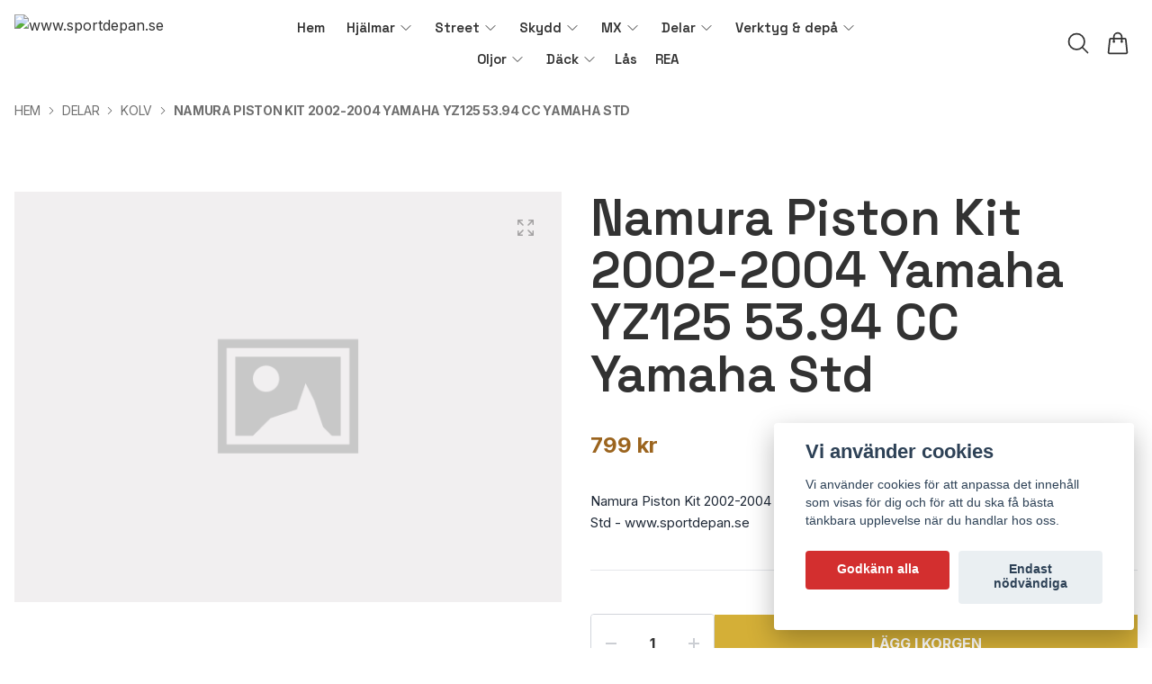

--- FILE ---
content_type: text/html; charset=utf-8
request_url: https://www.sportdepan.se/delar/kolv/2002namura-piston-kit-2002-2004-yamaha-yz125-5394-cc-yamaha-std
body_size: 37847
content:
<!DOCTYPE html>
<html lang="sv">
<head><meta property="ix:host" content="cdn.quickbutik.com/images"><title>Namura Piston Kit 2002-2004 Yamaha YZ125 53.94 CC  Yamaha Std - www.sportdepan.se</title>
<meta charset="utf-8">
<meta name="author" content="Quickbutik">
<meta name="description" content="Namura Piston Kit 2002-2004 Yamaha YZ125 53.94 CC  Yamaha Std - www.sportdepan.se">
<meta property="og:description" content="Namura Piston Kit 2002-2004 Yamaha YZ125 53.94 CC  Yamaha Std - www.sportdepan.se">
<meta property="og:title" content="Namura Piston Kit 2002-2004 Yamaha YZ125 53.94 CC  Yamaha Std - www.sportdepan.se">
<meta property="og:url" content="https://www.sportdepan.se/delar/kolv/2002namura-piston-kit-2002-2004-yamaha-yz125-5394-cc-yamaha-std">
<meta property="og:site_name" content="www.sportdepan.se">
<meta property="og:type" content="website">
<meta property="og:image" content="">
<meta property="twitter:card" content="summary">
<meta property="twitter:title" content="www.sportdepan.se">
<meta property="twitter:description" content="Namura Piston Kit 2002-2004 Yamaha YZ125 53.94 CC  Yamaha Std - www.sportdepan.se">
<meta property="twitter:image" content="">
<meta name="viewport" content="width=device-width, initial-scale=1, shrink-to-fit=no">
<link rel="canonical" href="https://www.sportdepan.se/delar/kolv/2002namura-piston-kit-2002-2004-yamaha-yz125-5394-cc-yamaha-std">
<!-- Google Fonts --><link rel="preconnect" href="https://fonts.googleapis.com"><link rel="preconnect" href="https://fonts.gstatic.com" crossorigin><link rel="preload" href="https://fonts.googleapis.com/css?family=Inter:400,700%7CSpace+Grotesk:400,600,700&display=swap" as="style"><link href="https://fonts.googleapis.com/css?family=Inter:400,700%7CSpace+Grotesk:400,600,700&display=swap" rel="stylesheet" type="text/css" media="all"><!-- Preload images --><link rel="preload" as="image" href="https://cdn.quickbutik.com/images/41694C/templates/ren/assets/logo.png?s=96004&auto=format&fit=clip&h=160&w=300">
<!-- Favicon --><link rel="icon" type="image/png" href="https://cdn.quickbutik.com/images/41694C/templates/ren/assets/favicon.png?s=96004&auto=format">
<!-- Components --><script defer src="https://storage.quickbutik.com/templates/ren/js/settings.js?96004"></script><script defer src="https://storage.quickbutik.com/templates/ren/js/tailwind-styling.js?96004"></script><!-- Quickbutik -->
<script type="text/javascript">var qs_store_url = "https://www.sportdepan.se";</script>
<script type="text/javascript">var qs_store_apps_data = {"location":"\/delar\/kolv\/2002namura-piston-kit-2002-2004-yamaha-yz125-5394-cc-yamaha-std","products":[],"product_id":"226","category_id":null,"category_name":"Kolv","fetch":"fetch","order":null,"search":null,"recentPurchaseId":null,"product":{"title":"Namura Piston Kit 2002-2004 Yamaha YZ125 53.94 CC  Yamaha Std","price":"799 kr","price_raw":"799","before_price":"0 kr","hasVariants":false,"weight":"0","stock":false,"url":"\/delar\/kolv\/2002namura-piston-kit-2002-2004-yamaha-yz125-5394-cc-yamaha-std","preorder":false,"images":[]}}; var qs_store_apps = [];</script>
<script defer type="text/javascript" src="/assets/qb_essentials_alpine.js?v=20251006"></script><script defer src="https://storage.quickbutik.com/templates/ren/js/appsOverrides.js?96004"></script><!-- Libraries --><script defer type="text/javascript" src="/assets/imgix.min.js?v=290323"></script><script defer src="https://storage.quickbutik.com/templates/ren/js/swiper-bundle.min.js?96004"></script><script defer src="https://storage.quickbutik.com/templates/ren/js/sliders.js?96004"></script><script defer src="https://storage.quickbutik.com/templates/ren/js/photoswipe-lightbox.umd.min.js?96004"></script><script defer src="https://storage.quickbutik.com/templates/ren/js/photoswipe.umd.min.js?96004"></script><!-- Default parameters for Imgix --><script>document.addEventListener("DOMContentLoaded", () => { imgix.config.defaultParams = { auto: 'format' } })</script><!-- Scripts in head --><!-- Stylesheet --><style>[x-cloak]{display: none !important;}img[ix-sizes="auto"]{display:block;width:100%;}img[src=""],img[src="#"],img:not([src]){visibility: hidden;}</style>
<link rel="preload" href="https://storage.quickbutik.com/templates/ren/css/swiper-bundle.min.css?96004" as="style" onload="this.onload=null;this.rel='stylesheet'">
<noscript><link rel="stylesheet" href="https://storage.quickbutik.com/templates/ren/css/swiper-bundle.min.css?96004"></noscript>
<link rel="preload" href="https://storage.quickbutik.com/templates/ren/css/photoswipe.css?96004" as="style" onload="this.onload=null;this.rel='stylesheet'">
<noscript><link rel="stylesheet" href="https://storage.quickbutik.com/templates/ren/css/photoswipe.css?96004"></noscript>
<link type="text/css" rel="stylesheet" href="https://storage.quickbutik.com/stores/41694C/templates/ren/css/theme.css?96004">
<script type="text/javascript" defer>document.addEventListener('DOMContentLoaded', () => {
    document.body.setAttribute('data-qb-page', 'product');
});</script><script type="text/javascript" defer>(function () {
  window.apps = window.apps ?? {};

  window.registerApp = function (app) {
    console.debug('registerApp', app);
    window.apps[app.identifier] = app;
  };

  document.addEventListener('DOMContentLoaded', () => {
    const page = document.body.dataset?.qbPage;
    const bodyFormData = new FormData();

    bodyFormData.set('location', window.location.pathname);
    bodyFormData.set(
      'products',
      [...document.querySelectorAll('[data-qb-selector="product-item"]')].map(
        (product) => product.dataset.productId
      )
    );
    bodyFormData.set(
      'category_id',
      document.querySelector('[data-qb-category-id]')?.dataset?.qbCategoryId || ''
    );
    bodyFormData.set(
      'product_id',
      ['product'].includes(page) && document.querySelector('[data-product-id]')?.dataset?.productId || ''
    );

    bodyFormData.set('variants', JSON.stringify(typeof qs_options !== 'undefined' ? qs_options : []))
    bodyFormData.set('fetch', 'fetch');
    bodyFormData.set('order', '');
    bodyFormData.set('search', '');
    bodyFormData.set('recentPurchaseId', '');

    fetch(qs_store_url + '/apps/fetch', {
      method: 'post',
      body: bodyFormData,
    })
      .then((res) => res.json())
      .then((data) => {
        console.debug('Fetch apps success', data);

        if (typeof Alpine === 'undefined') {
          document.addEventListener('alpine:init', () => {
            initApps(data);
          })
        } else {
          initApps(data);
        }
      })
      .catch((error) => {
        console.debug('Fetch apps error', error);
      });
  });

  function initApps(appData) {
    const page = document.querySelector('[data-qb-page]')?.dataset?.qbPage;

    console.debug('initApps', appData, page, window.apps);

    if (page) {
      Object.keys(window.apps).forEach((appIdentifier) => {
        if (window.apps[appIdentifier].pages.includes(page)) {
          let appOverrides = window?.appsOverrides?.[appIdentifier];

          if (appOverrides) {
            window.apps[appIdentifier] = merge(
              window.apps[appIdentifier],
              appOverrides
            );
          }

          window.apps[appIdentifier].onMount({ appData, page });
        }
      });
    }
  }

  function isObject(obj) {
    return obj !== null && typeof obj === 'object';
  }

  function merge(target, source) {
    if (!isObject(target) || !isObject(source)) {
      throw new Error('Both target and source must be objects.');
    }

    for (const key in source) {
      if (source.hasOwnProperty(key)) {
        const targetValue = target[key];
        const sourceValue = source[key];

        if (isObject(sourceValue) && isObject(targetValue)) {
          target[key] = merge(targetValue, sourceValue);
        } else {
          target[key] = sourceValue;
        }
      }
    }

    return target;
  }
})();
</script><script src="/assets/shopassets/cookieconsent/cookieconsent.js?v=230"></script>
<style>
    :root {
        --cc-btn-primary-bg: #D32F2F !important;
        --cc-btn-primary-text: #fff !important;
        --cc-btn-primary-hover-bg: #D32F2F !important;
        --cc-btn-primary-hover-text: #fff !important;
    }
</style>
<style>
    html.force--consent,
    html.force--consent body{
        height: auto!important;
        width: 100vw!important;
    }
</style>

    <script type="text/javascript">
    var qb_cookieconsent = initCookieConsent();
    var qb_cookieconsent_blocks = [{"title":"Vi anv\u00e4nder cookies","description":"Vi anv\u00e4nder cookies f\u00f6r att anpassa det inneh\u00e5ll som visas f\u00f6r dig och f\u00f6r att du ska f\u00e5 b\u00e4sta t\u00e4nkbara upplevelse n\u00e4r du handlar hos oss."},{"title":"N\u00f6dv\u00e4ndiga cookies *","description":"Dessa cookies \u00e4r n\u00f6dv\u00e4ndiga f\u00f6r att butiken ska fungera korrekt och g\u00e5r inte att st\u00e4nga av utan att beh\u00f6va l\u00e4mna denna webbplats. De anv\u00e4nds f\u00f6r att funktionalitet som t.ex. varukorg, skapa ett konto och annat ska fungera korrekt.","toggle":{"value":"basic","enabled":true,"readonly":true}},{"title":"Statistik och prestanda","description":"Dessa cookies g\u00f6r att vi kan r\u00e4kna bes\u00f6k och trafik och d\u00e4rmed ta reda p\u00e5 saker som vilka sidor som \u00e4r mest popul\u00e4ra och hur bes\u00f6karna r\u00f6r sig p\u00e5 v\u00e5r webbplats. All information som samlas in genom dessa cookies \u00e4r sammanst\u00e4lld, vilket inneb\u00e4r att den \u00e4r anonym. Om du inte till\u00e5ter dessa cookies kan vi inte ge dig en lika skr\u00e4ddarsydd upplevelse.","toggle":{"value":"analytics","enabled":false,"readonly":false},"cookie_table":[{"col1":"_ga","col2":"google.com","col3":"2 years","col4":"Google Analytics"},{"col1":"_gat","col2":"google.com","col3":"1 minute","col4":"Google Analytics"},{"col1":"_gid","col2":"google.com","col3":"1 day","col4":"Google Analytics"}]},{"title":"Marknadsf\u00f6ring","description":"Dessa cookies st\u00e4lls in via v\u00e5r webbplats av v\u00e5ra annonseringspartner f\u00f6r att skapa en profil f\u00f6r dina intressen och visa relevanta annonser p\u00e5 andra webbplatser. De lagrar inte direkt personlig information men kan identifiera din webbl\u00e4sare och internetenhet. Om du inte till\u00e5ter dessa cookies kommer du att uppleva mindre riktad reklam.","toggle":{"value":"marketing","enabled":false,"readonly":false}}];
</script>
<link rel="stylesheet" href="https://storage.quickbutik.com/stores/41694C/templates/ren/css/tailwind.css?96004" />    <!-- Google Analytics 4 -->
    <script async src="https://www.googletagmanager.com/gtag/js?id=G-VKY8XVL1FD"></script>
    <script>
        window.dataLayer = window.dataLayer || [];
        function gtag(){dataLayer.push(arguments);}

        gtag('consent', 'default', {
            'analytics_storage': 'denied',
            'ad_storage': 'denied',
            'ad_user_data': 'denied',
            'ad_personalization': 'denied',
            'wait_for_update': 500,
        });

        const getConsentForCategory = (category) => (typeof qb_cookieconsent == 'undefined' || qb_cookieconsent.allowedCategory(category)) ? 'granted' : 'denied';

        if (typeof qb_cookieconsent == 'undefined' || qb_cookieconsent.allowedCategory('analytics') || qb_cookieconsent.allowedCategory('marketing')) {
            const analyticsConsent = getConsentForCategory('analytics');
            const marketingConsent = getConsentForCategory('marketing');

            gtag('consent', 'update', {
                'analytics_storage': analyticsConsent,
                'ad_storage': marketingConsent,
                'ad_user_data': marketingConsent,
                'ad_personalization': marketingConsent,
            });
        }

        // Handle consent updates for GA4
        document.addEventListener('QB_CookieConsentAccepted', function(event) {
            const cookie = qbGetEvent(event).cookie;
            const getConsentLevel = (level) => (cookie && cookie.level && cookie.level.includes(level)) ? 'granted' : 'denied';

            gtag('consent', 'update', {
                'analytics_storage': getConsentLevel('analytics'),
                'ad_storage': getConsentLevel('marketing'),
                'ad_user_data': getConsentLevel('marketing'),
                'ad_personalization': getConsentLevel('marketing'),
            });
        });

        gtag('js', new Date());
        gtag('config', 'G-VKY8XVL1FD', { 'allow_enhanced_conversions' : true } );
gtag('config', 'AW-727214959', { 'allow_enhanced_conversions' : true } );
gtag('event', 'page_view', JSON.parse('{"ecomm_pagetype":"product","ecomm_prodid":"226","ecomm_totalvalue":799,"currency":"SEK","send_to":"AW-727214959"}'));
gtag('event', 'view_item', JSON.parse('{"currency":"SEK","value":"799","items":[{"item_name":"Namura Piston Kit 2002-2004 Yamaha YZ125 53.94 CC  Yamaha Std","item_id":"226","price":"799","item_category":"Kolv","item_variant":"","quantity":"1","description":"","image_url":"https%3A%2F%2Fwww.sportdepan.se%2Fdoesnotexist.png"}]}'));

        const gaClientIdPromise = new Promise(resolve => {
            gtag('get', 'G-VKY8XVL1FD', 'client_id', resolve);
        });
        const gaSessionIdPromise = new Promise(resolve => {
            gtag('get', 'G-VKY8XVL1FD', 'session_id', resolve);
        });

        Promise.all([gaClientIdPromise, gaSessionIdPromise]).then(([gaClientId, gaSessionId]) => {
            var checkoutButton = document.querySelector("a[href='/cart/index']");
            if (checkoutButton) {
                checkoutButton.onclick = function() {
                    var query = new URLSearchParams({
                        ...(typeof qb_cookieconsent == 'undefined' || qb_cookieconsent.allowedCategory('analytics') ? {
                            gaClientId,
                            gaSessionId,
                        } : {}),
                        consentCategories: [
                            ...(typeof qb_cookieconsent == 'undefined' || qb_cookieconsent.allowedCategory('analytics')) ? ['analytics'] : [],
                            ...(typeof qb_cookieconsent == 'undefined' || qb_cookieconsent.allowedCategory('marketing')) ? ['marketing'] : [],
                        ],
                    });
                    this.setAttribute("href", "/cart/index?" + query.toString());
                };
            }
        });
    </script>
    <!-- End Google Analytics 4 --></head>
<body class="antialiased bg-body text-body font-body pt-24">
  <section
  data-qb-area="header" data-qb-element=""
  x-data="{navMenuOpen: false, scrolledFromY: false}"
  @scroll.window="window.pageYOffset > 100 ? scrolledFromY = true : scrolledFromY = false"
  @keydown.escape="navMenuOpen = false; $store.cart.hideCart(); $store.settings.hideSettings();" 
  class="bg-white bg-opacity-90 fixed top-0 left-0 right-0 z-30"
  style="backdrop-filter:blur(4px)">
  <header class="px-4">
    <nav>
      <div class="grid grid-cols-2 lg:grid-cols-6 items-center justify-between relative py-2">

        <!-- Logo -->
        <a href="https://www.sportdepan.se" class="flex flex-wrap content-center transition-all duration-200">
          <img alt="www.sportdepan.se" class="transition-all duration-200 h-20 object-contain object-left py-2" :class="{'max-h-20': !scrolledFromY, 'max-h-12': scrolledFromY}" ix-sizes="auto" ix-src="https://cdn.quickbutik.com/images/41694C/templates/ren/assets/logo.png?s=96004&auto=format&fit=clip&h=160&w=400&dpr=2">
        </a>

        <!--Menu Items -->
        <div class="col-span-4 hidden lg:block container mx-auto">
              
              <ul x-data="{ navbarLevelsDepth: 3 }" class="flex flex-wrap justify-center font-heading">
          
          
                  <!-- Top level -->
                  <li class="flex mx-2.5">
                      <a class="relative flex items-center text-sm font-semibold py-0 hover:text-gray-700 " style="text-underline-offset: 4px;" href="/" title="Hem">
                          <span>Hem</span>
                      </a>
                  </li>
          
          
          
                  <!-- Top level -->
          
                  <li @mouseover="open = navbarLevelsDepth >= 1 && true" @mouseleave="open = false" x-data="dropdown" class="mx-2.5 ">
                      <div class="relative flex items-center h-full">
                          <a href="/hjalmar" id="menu-item-13"
                              class="text-sm font-semibold flex flex-1 py-2 px-1 transition ease-in-out hover:text-gray-700 ">
                              <span>Hjälmar</span>
                          </a>
                          <svg x-show="navbarLevelsDepth >= 1"  xmlns="http://www.w3.org/2000/svg" fill="none" viewBox="0 0 24 24"
                              stroke-width="1.5" stroke="currentColor"
                              class="w-4 h-4 cursor-pointer transform duration-200 rotate-90 " :class="{'rotate-0' : open}">
                              <path stroke-linecap="round" stroke-linejoin="round" d="M8.25 4.5l7.5 7.5-7.5 7.5"></path>
                          </svg>
                      </div>
          
                      <!-- First dropdown (down) -->
                      <ul x-cloak x-show="open"
                          "
                          x-transition:enter='transition ease-out duration-200 transform'
                          x-transition:enter-start='opacity-0' x-transition:enter-end='opacity-100'
                          x-transition:leave='transition ease-in duration-200 transform'
                          x-transition:leave-start='opacity-100' x-transition:leave-end='opacity-0'
                          class="absolute z-50 w-full max-w-xs py-2 bg-white shadow-md"
                          aria-labelledby="menu-item-13">
          
          
                          <li>
                              <a href="/hjalmar/cross" class="block py-3 px-6 font-semibold transition ease-in-out hover:text-gray-700 ">Cross</a>
                          </li>
          
          
          
                          <li>
                              <a href="/hjalmar/adventure" class="block py-3 px-6 font-semibold transition ease-in-out hover:text-gray-700 ">Adventure</a>
                          </li>
          
          
          
                          <li>
                              <a href="/hjalmar/integral-sportracing" class="block py-3 px-6 font-semibold transition ease-in-out hover:text-gray-700 ">Integral Sport/Racing</a>
                          </li>
          
          
          
                          <li>
                              <a href="/hjalmar/integral-touring" class="block py-3 px-6 font-semibold transition ease-in-out hover:text-gray-700 ">Integral touring</a>
                          </li>
          
          
          
                          <li>
                              <a href="/hjalmar/oppningsbar" class="block py-3 px-6 font-semibold transition ease-in-out hover:text-gray-700 ">Öppningsbar</a>
                          </li>
          
          
          
                          <li>
                              <a href="/hjalmar/oppna" class="block py-3 px-6 font-semibold transition ease-in-out hover:text-gray-700 ">Öppna</a>
                          </li>
          
          
          
                          <li>
                              <a href="/hjalmar/43-intercom" class="block py-3 px-6 font-semibold transition ease-in-out hover:text-gray-700 ">Intercom</a>
                          </li>
          
          
          
                          <li>
                              <a href="/hjalmar/visir-pinlock" class="block py-3 px-6 font-semibold transition ease-in-out hover:text-gray-700 ">Visir &amp; Reservdelar</a>
                          </li>
          
          
          
                          <li>
                              <a href="/hjalmar/skotsel" class="block py-3 px-6 font-semibold transition ease-in-out hover:text-gray-700 ">Skötsel</a>
                          </li>
          
                      </ul>
                  </li>
          
          
                  <!-- Top level -->
          
                  <li @mouseover="open = navbarLevelsDepth >= 1 && true" @mouseleave="open = false" x-data="dropdown" class="mx-2.5 ">
                      <div class="relative flex items-center h-full">
                          <a href="/street" id="menu-item-5"
                              class="text-sm font-semibold flex flex-1 py-2 px-1 transition ease-in-out hover:text-gray-700 ">
                              <span>Street</span>
                          </a>
                          <svg x-show="navbarLevelsDepth >= 1"  xmlns="http://www.w3.org/2000/svg" fill="none" viewBox="0 0 24 24"
                              stroke-width="1.5" stroke="currentColor"
                              class="w-4 h-4 cursor-pointer transform duration-200 rotate-90 " :class="{'rotate-0' : open}">
                              <path stroke-linecap="round" stroke-linejoin="round" d="M8.25 4.5l7.5 7.5-7.5 7.5"></path>
                          </svg>
                      </div>
          
                      <!-- First dropdown (down) -->
                      <ul x-cloak x-show="open"
                          "
                          x-transition:enter='transition ease-out duration-200 transform'
                          x-transition:enter-start='opacity-0' x-transition:enter-end='opacity-100'
                          x-transition:leave='transition ease-in duration-200 transform'
                          x-transition:leave-start='opacity-100' x-transition:leave-end='opacity-0'
                          class="absolute z-50 w-full max-w-xs py-2 bg-white shadow-md"
                          aria-labelledby="menu-item-5">
          
          
                          <li>
                              <a href="/street/allvadersjackor" class="block py-3 px-6 font-semibold transition ease-in-out hover:text-gray-700 ">Allvädersjackor</a>
                          </li>
          
          
                          <li @mouseover="open = navbarLevelsDepth >= 2 && true" @mouseleave="open = false" x-data="dropdown" class="relative px-6">
                              <div class="flex">
                                  <a href="/street/allvadersbyxor" class="font-semibold flex flex-1 py-3 hover:text-gray-700" aria-expanded="false">Allvädersbyxor</a>
                                  <div x-show="navbarLevelsDepth >= 2" class="flex h-full flex-col py-3 ">
                                      <svg  xmlns="http://www.w3 .org/2000/svg" fill="none" viewBox="0 0 24 24"
                                          stroke-width="1.5" stroke="currentColor" class="w-4 h-4 mt-1 cursor-pointer">
                                          <path stroke-linecap="round" stroke-linejoin="round" d="M8.25 4.5l7.5 7.5-7.5 7.5">
                                          </path>
                                      </svg>
                                  </div>
                              </div>
          
                              <!-- Second dropdown (to the right) -->
                              <ul x-show="open"
                                  x-init="$watch('open', value => isInViewport($el, value))"
                                  
                                  x-transition:enter='transition ease-out duration-200 transform'
                                  x-transition:enter-start='opacity-0 -translate-x-10'
                                  x-transition:enter-end='opacity-100 translate-x-0'
                                  x-transition:leave='transition ease-in duration-200 transform'
                                  x-transition:leave-start='opacity-100 translate-x-0'
                                  x-transition:leave-end='opacity-0 -translate-x-10' aria-labelledby="categoryDropdown27"
                                  class="absolute top-0 left-full ml-0 z-50 w-full max-w-xs py-2 bg-white shadow-md">
          
          
                                  <li>
                                      <a href="/street/allvadersbyxor/hoftskydd" class="block py-3 px-6 font-semibold transition ease-in-out hover:text-gray-700 ">Höftskydd</a>
                                  </li>
          
                              </ul>
                          </li>
          
          
          
          
                          <li>
                              <a href="/street/handskar" class="block py-3 px-6 font-semibold transition ease-in-out hover:text-gray-700 ">Handskar</a>
                          </li>
          
          
                          <li @mouseover="open = navbarLevelsDepth >= 2 && true" @mouseleave="open = false" x-data="dropdown" class="relative px-6">
                              <div class="flex">
                                  <a href="/street/kevlarbyxor" class="font-semibold flex flex-1 py-3 hover:text-gray-700" aria-expanded="false">Kevlarbyxor</a>
                                  <div x-show="navbarLevelsDepth >= 2" class="flex h-full flex-col py-3 ">
                                      <svg  xmlns="http://www.w3 .org/2000/svg" fill="none" viewBox="0 0 24 24"
                                          stroke-width="1.5" stroke="currentColor" class="w-4 h-4 mt-1 cursor-pointer">
                                          <path stroke-linecap="round" stroke-linejoin="round" d="M8.25 4.5l7.5 7.5-7.5 7.5">
                                          </path>
                                      </svg>
                                  </div>
                              </div>
          
                              <!-- Second dropdown (to the right) -->
                              <ul x-show="open"
                                  x-init="$watch('open', value => isInViewport($el, value))"
                                  
                                  x-transition:enter='transition ease-out duration-200 transform'
                                  x-transition:enter-start='opacity-0 -translate-x-10'
                                  x-transition:enter-end='opacity-100 translate-x-0'
                                  x-transition:leave='transition ease-in duration-200 transform'
                                  x-transition:leave-start='opacity-100 translate-x-0'
                                  x-transition:leave-end='opacity-0 -translate-x-10' aria-labelledby="categoryDropdown30"
                                  class="absolute top-0 left-full ml-0 z-50 w-full max-w-xs py-2 bg-white shadow-md">
          
          
                                  <li>
                                      <a href="/street/kevlarbyxor/hoftskydd" class="block py-3 px-6 font-semibold transition ease-in-out hover:text-gray-700 ">Höftskydd</a>
                                  </li>
          
                              </ul>
                          </li>
          
          
          
          
                          <li>
                              <a href="/street/mc-stovlar-skor" class="block py-3 px-6 font-semibold transition ease-in-out hover:text-gray-700 ">MC-stövlar &amp; skor</a>
                          </li>
          
          
          
                          <li>
                              <a href="/street/regnklader" class="block py-3 px-6 font-semibold transition ease-in-out hover:text-gray-700 ">Regnkläder</a>
                          </li>
          
          
          
                          <li>
                              <a href="/street/airbag" class="block py-3 px-6 font-semibold transition ease-in-out hover:text-gray-700 ">Airbag</a>
                          </li>
          
          
          
                          <li>
                              <a href="/street/vaskor" class="block py-3 px-6 font-semibold transition ease-in-out hover:text-gray-700 ">Väskor</a>
                          </li>
          
                      </ul>
                  </li>
          
          
                  <!-- Top level -->
          
                  <li @mouseover="open = navbarLevelsDepth >= 1 && true" @mouseleave="open = false" x-data="dropdown" class="mx-2.5 ">
                      <div class="relative flex items-center h-full">
                          <a href="/products" id="menu-item-31"
                              class="text-sm font-semibold flex flex-1 py-2 px-1 transition ease-in-out hover:text-gray-700 ">
                              <span>Skydd</span>
                          </a>
                          <svg x-show="navbarLevelsDepth >= 1"  xmlns="http://www.w3.org/2000/svg" fill="none" viewBox="0 0 24 24"
                              stroke-width="1.5" stroke="currentColor"
                              class="w-4 h-4 cursor-pointer transform duration-200 rotate-90 " :class="{'rotate-0' : open}">
                              <path stroke-linecap="round" stroke-linejoin="round" d="M8.25 4.5l7.5 7.5-7.5 7.5"></path>
                          </svg>
                      </div>
          
                      <!-- First dropdown (down) -->
                      <ul x-cloak x-show="open"
                          "
                          x-transition:enter='transition ease-out duration-200 transform'
                          x-transition:enter-start='opacity-0' x-transition:enter-end='opacity-100'
                          x-transition:leave='transition ease-in duration-200 transform'
                          x-transition:leave-start='opacity-100' x-transition:leave-end='opacity-0'
                          class="absolute z-50 w-full max-w-xs py-2 bg-white shadow-md"
                          aria-labelledby="menu-item-31">
          
          
                          <li>
                              <a href="/products/nacke" class="block py-3 px-6 font-semibold transition ease-in-out hover:text-gray-700 ">Nacke</a>
                          </li>
          
          
          
                          <li>
                              <a href="/products/njurbalte" class="block py-3 px-6 font-semibold transition ease-in-out hover:text-gray-700 ">Njurbälte</a>
                          </li>
          
          
          
                          <li>
                              <a href="/products/skyddsdrakter" class="block py-3 px-6 font-semibold transition ease-in-out hover:text-gray-700 ">Skyddsdräkter</a>
                          </li>
          
          
          
                          <li>
                              <a href="/products/armbagskydd" class="block py-3 px-6 font-semibold transition ease-in-out hover:text-gray-700 ">Armbågskydd</a>
                          </li>
          
          
          
                          <li>
                              <a href="/products/skyddsbyxor" class="block py-3 px-6 font-semibold transition ease-in-out hover:text-gray-700 ">Skyddsbyxor</a>
                          </li>
          
          
          
                          <li>
                              <a href="/products/kneeguard" class="block py-3 px-6 font-semibold transition ease-in-out hover:text-gray-700 ">Kneeguard</a>
                          </li>
          
          
          
                          <li>
                              <a href="/products/knee-brace" class="block py-3 px-6 font-semibold transition ease-in-out hover:text-gray-700 ">Knee brace</a>
                          </li>
          
          
          
                          <li>
                              <a href="/products/ryggskydd" class="block py-3 px-6 font-semibold transition ease-in-out hover:text-gray-700 ">Ryggskydd</a>
                          </li>
          
          
          
                          <li>
                              <a href="/products/airbag" class="block py-3 px-6 font-semibold transition ease-in-out hover:text-gray-700 ">Airbag</a>
                          </li>
          
                      </ul>
                  </li>
          
          
                  <!-- Top level -->
          
                  <li @mouseover="open = navbarLevelsDepth >= 1 && true" @mouseleave="open = false" x-data="dropdown" class="mx-2.5 ">
                      <div class="relative flex items-center h-full">
                          <a href="/mx" id="menu-item-6"
                              class="text-sm font-semibold flex flex-1 py-2 px-1 transition ease-in-out hover:text-gray-700 ">
                              <span>MX</span>
                          </a>
                          <svg x-show="navbarLevelsDepth >= 1"  xmlns="http://www.w3.org/2000/svg" fill="none" viewBox="0 0 24 24"
                              stroke-width="1.5" stroke="currentColor"
                              class="w-4 h-4 cursor-pointer transform duration-200 rotate-90 " :class="{'rotate-0' : open}">
                              <path stroke-linecap="round" stroke-linejoin="round" d="M8.25 4.5l7.5 7.5-7.5 7.5"></path>
                          </svg>
                      </div>
          
                      <!-- First dropdown (down) -->
                      <ul x-cloak x-show="open"
                          "
                          x-transition:enter='transition ease-out duration-200 transform'
                          x-transition:enter-start='opacity-0' x-transition:enter-end='opacity-100'
                          x-transition:leave='transition ease-in duration-200 transform'
                          x-transition:leave-start='opacity-100' x-transition:leave-end='opacity-0'
                          class="absolute z-50 w-full max-w-xs py-2 bg-white shadow-md"
                          aria-labelledby="menu-item-6">
          
          
                          <li>
                              <a href="/mx/crosstrojor" class="block py-3 px-6 font-semibold transition ease-in-out hover:text-gray-700 ">Crosströjor</a>
                          </li>
          
          
          
                          <li>
                              <a href="/mx/crossbyxor" class="block py-3 px-6 font-semibold transition ease-in-out hover:text-gray-700 ">Crossbyxor</a>
                          </li>
          
          
          
                          <li>
                              <a href="/mx/34-handskar" class="block py-3 px-6 font-semibold transition ease-in-out hover:text-gray-700 ">Handskar</a>
                          </li>
          
          
          
                          <li>
                              <a href="/mx/crosstovlar" class="block py-3 px-6 font-semibold transition ease-in-out hover:text-gray-700 ">Crosstövlar</a>
                          </li>
          
          
          
                          <li>
                              <a href="/mx/reservdelar-mx-stovlar" class="block py-3 px-6 font-semibold transition ease-in-out hover:text-gray-700 ">Reservdelar mx-stövlar</a>
                          </li>
          
          
                          <li @mouseover="open = navbarLevelsDepth >= 2 && true" @mouseleave="open = false" x-data="dropdown" class="relative px-6">
                              <div class="flex">
                                  <a href="/mx/goggles" class="font-semibold flex flex-1 py-3 hover:text-gray-700" aria-expanded="false">Goggles</a>
                                  <div x-show="navbarLevelsDepth >= 2" class="flex h-full flex-col py-3 ">
                                      <svg  xmlns="http://www.w3 .org/2000/svg" fill="none" viewBox="0 0 24 24"
                                          stroke-width="1.5" stroke="currentColor" class="w-4 h-4 mt-1 cursor-pointer">
                                          <path stroke-linecap="round" stroke-linejoin="round" d="M8.25 4.5l7.5 7.5-7.5 7.5">
                                          </path>
                                      </svg>
                                  </div>
                              </div>
          
                              <!-- Second dropdown (to the right) -->
                              <ul x-show="open"
                                  x-init="$watch('open', value => isInViewport($el, value))"
                                  
                                  x-transition:enter='transition ease-out duration-200 transform'
                                  x-transition:enter-start='opacity-0 -translate-x-10'
                                  x-transition:enter-end='opacity-100 translate-x-0'
                                  x-transition:leave='transition ease-in duration-200 transform'
                                  x-transition:leave-start='opacity-100 translate-x-0'
                                  x-transition:leave-end='opacity-0 -translate-x-10' aria-labelledby="categoryDropdown10"
                                  class="absolute top-0 left-full ml-0 z-50 w-full max-w-xs py-2 bg-white shadow-md">
          
          
                                  <li>
                                      <a href="/mx/goggles/92-goggles" class="block py-3 px-6 font-semibold transition ease-in-out hover:text-gray-700 ">Goggles</a>
                                  </li>
          
          
          
                                  <li>
                                      <a href="/mx/goggles/goggle-bag" class="block py-3 px-6 font-semibold transition ease-in-out hover:text-gray-700 ">Goggle bag</a>
                                  </li>
          
          
          
                                  <li>
                                      <a href="/mx/goggles/junior-goggles" class="block py-3 px-6 font-semibold transition ease-in-out hover:text-gray-700 ">Junior goggles</a>
                                  </li>
          
          
          
                                  <li>
                                      <a href="/mx/goggles/forbrukningsreservdelar" class="block py-3 px-6 font-semibold transition ease-in-out hover:text-gray-700 ">Förbruknings/Reservdelar</a>
                                  </li>
          
                              </ul>
                          </li>
          
          
          
                          <li @mouseover="open = navbarLevelsDepth >= 2 && true" @mouseleave="open = false" x-data="dropdown" class="relative px-6">
                              <div class="flex">
                                  <a href="/mx/enduro" class="font-semibold flex flex-1 py-3 hover:text-gray-700" aria-expanded="false">Enduro</a>
                                  <div x-show="navbarLevelsDepth >= 2" class="flex h-full flex-col py-3 ">
                                      <svg  xmlns="http://www.w3 .org/2000/svg" fill="none" viewBox="0 0 24 24"
                                          stroke-width="1.5" stroke="currentColor" class="w-4 h-4 mt-1 cursor-pointer">
                                          <path stroke-linecap="round" stroke-linejoin="round" d="M8.25 4.5l7.5 7.5-7.5 7.5">
                                          </path>
                                      </svg>
                                  </div>
                              </div>
          
                              <!-- Second dropdown (to the right) -->
                              <ul x-show="open"
                                  x-init="$watch('open', value => isInViewport($el, value))"
                                  
                                  x-transition:enter='transition ease-out duration-200 transform'
                                  x-transition:enter-start='opacity-0 -translate-x-10'
                                  x-transition:enter-end='opacity-100 translate-x-0'
                                  x-transition:leave='transition ease-in duration-200 transform'
                                  x-transition:leave-start='opacity-100 translate-x-0'
                                  x-transition:leave-end='opacity-0 -translate-x-10' aria-labelledby="categoryDropdown98"
                                  class="absolute top-0 left-full ml-0 z-50 w-full max-w-xs py-2 bg-white shadow-md">
          
          
                                  <li>
                                      <a href="/mx/enduro/byxor" class="block py-3 px-6 font-semibold transition ease-in-out hover:text-gray-700 ">Byxor</a>
                                  </li>
          
                              </ul>
                          </li>
          
          
          
          
                          <li>
                              <a href="/mx/vast" class="block py-3 px-6 font-semibold transition ease-in-out hover:text-gray-700 ">Väst</a>
                          </li>
          
                      </ul>
                  </li>
          
          
                  <!-- Top level -->
          
                  <li @mouseover="open = navbarLevelsDepth >= 1 && true" @mouseleave="open = false" x-data="dropdown" class="mx-2.5 ">
                      <div class="relative flex items-center h-full">
                          <a href="/delar" id="menu-item-4"
                              class="text-sm font-semibold flex flex-1 py-2 px-1 transition ease-in-out hover:text-gray-700 ">
                              <span>Delar</span>
                          </a>
                          <svg x-show="navbarLevelsDepth >= 1"  xmlns="http://www.w3.org/2000/svg" fill="none" viewBox="0 0 24 24"
                              stroke-width="1.5" stroke="currentColor"
                              class="w-4 h-4 cursor-pointer transform duration-200 rotate-90 " :class="{'rotate-0' : open}">
                              <path stroke-linecap="round" stroke-linejoin="round" d="M8.25 4.5l7.5 7.5-7.5 7.5"></path>
                          </svg>
                      </div>
          
                      <!-- First dropdown (down) -->
                      <ul x-cloak x-show="open"
                          "
                          x-transition:enter='transition ease-out duration-200 transform'
                          x-transition:enter-start='opacity-0' x-transition:enter-end='opacity-100'
                          x-transition:leave='transition ease-in duration-200 transform'
                          x-transition:leave-start='opacity-100' x-transition:leave-end='opacity-0'
                          class="absolute z-50 w-full max-w-xs py-2 bg-white shadow-md"
                          aria-labelledby="menu-item-4">
          
                          <li @mouseover="open = navbarLevelsDepth >= 2 && true" @mouseleave="open = false" x-data="dropdown" class="relative px-6">
                              <div class="flex">
                                  <a href="/delar/avgassystem" class="font-semibold flex flex-1 py-3 hover:text-gray-700" aria-expanded="false">Avgassystem</a>
                                  <div x-show="navbarLevelsDepth >= 2" class="flex h-full flex-col py-3 ">
                                      <svg  xmlns="http://www.w3 .org/2000/svg" fill="none" viewBox="0 0 24 24"
                                          stroke-width="1.5" stroke="currentColor" class="w-4 h-4 mt-1 cursor-pointer">
                                          <path stroke-linecap="round" stroke-linejoin="round" d="M8.25 4.5l7.5 7.5-7.5 7.5">
                                          </path>
                                      </svg>
                                  </div>
                              </div>
          
                              <!-- Second dropdown (to the right) -->
                              <ul x-show="open"
                                  x-init="$watch('open', value => isInViewport($el, value))"
                                  
                                  x-transition:enter='transition ease-out duration-200 transform'
                                  x-transition:enter-start='opacity-0 -translate-x-10'
                                  x-transition:enter-end='opacity-100 translate-x-0'
                                  x-transition:leave='transition ease-in duration-200 transform'
                                  x-transition:leave-start='opacity-100 translate-x-0'
                                  x-transition:leave-end='opacity-0 -translate-x-10' aria-labelledby="categoryDropdown107"
                                  class="absolute top-0 left-full ml-0 z-50 w-full max-w-xs py-2 bg-white shadow-md">
          
          
                                  <li>
                                      <a href="/delar/avgassystem/ljuddamparull" class="block py-3 px-6 font-semibold transition ease-in-out hover:text-gray-700 ">Ljuddämparull</a>
                                  </li>
          
                              </ul>
                          </li>
          
          
          
          
                          <li>
                              <a href="/delar/kedjerulle" class="block py-3 px-6 font-semibold transition ease-in-out hover:text-gray-700 ">Kedjerulle</a>
                          </li>
          
          
          
                          <li>
                              <a href="/delar/packningasatser" class="block py-3 px-6 font-semibold transition ease-in-out hover:text-gray-700 ">Packningasatser</a>
                          </li>
          
          
          
                          <li>
                              <a href="/delar/hjullager" class="block py-3 px-6 font-semibold transition ease-in-out hover:text-gray-700 ">Hjullager</a>
                          </li>
          
          
          
                          <li>
                              <a href="/delar/diverse" class="block py-3 px-6 font-semibold transition ease-in-out hover:text-gray-700 ">Diverse</a>
                          </li>
          
          
          
                          <li>
                              <a href="/delar/plast" class="block py-3 px-6 font-semibold transition ease-in-out hover:text-gray-700 ">Plast</a>
                          </li>
          
          
          
                          <li>
                              <a href="/delar/motorpackningar" class="block py-3 px-6 font-semibold transition ease-in-out hover:text-gray-700 ">Motorpackningar</a>
                          </li>
          
          
          
                          <li>
                              <a href="/delar/drivpaket" class="block py-3 px-6 font-semibold transition ease-in-out hover:text-gray-700 ">Drivpaket</a>
                          </li>
          
          
                          <li @mouseover="open = navbarLevelsDepth >= 2 && true" @mouseleave="open = false" x-data="dropdown" class="relative px-6">
                              <div class="flex">
                                  <a href="/delar/framdrev" class="font-semibold flex flex-1 py-3 hover:text-gray-700" aria-expanded="false">Framdrev</a>
                                  <div x-show="navbarLevelsDepth >= 2" class="flex h-full flex-col py-3 ">
                                      <svg  xmlns="http://www.w3 .org/2000/svg" fill="none" viewBox="0 0 24 24"
                                          stroke-width="1.5" stroke="currentColor" class="w-4 h-4 mt-1 cursor-pointer">
                                          <path stroke-linecap="round" stroke-linejoin="round" d="M8.25 4.5l7.5 7.5-7.5 7.5">
                                          </path>
                                      </svg>
                                  </div>
                              </div>
          
                              <!-- Second dropdown (to the right) -->
                              <ul x-show="open"
                                  x-init="$watch('open', value => isInViewport($el, value))"
                                  
                                  x-transition:enter='transition ease-out duration-200 transform'
                                  x-transition:enter-start='opacity-0 -translate-x-10'
                                  x-transition:enter-end='opacity-100 translate-x-0'
                                  x-transition:leave='transition ease-in duration-200 transform'
                                  x-transition:leave-start='opacity-100 translate-x-0'
                                  x-transition:leave-end='opacity-0 -translate-x-10' aria-labelledby="categoryDropdown58"
                                  class="absolute top-0 left-full ml-0 z-50 w-full max-w-xs py-2 bg-white shadow-md">
          
          
                                  <li>
                                      <a href="/delar/framdrev/rea-framdrev" class="block py-3 px-6 font-semibold transition ease-in-out hover:text-gray-700 ">Rea framdrev</a>
                                  </li>
          
                              </ul>
                          </li>
          
          
          
          
                          <li>
                              <a href="/delar/bakdrev" class="block py-3 px-6 font-semibold transition ease-in-out hover:text-gray-700 ">Bakdrev</a>
                          </li>
          
          
          
                          <li>
                              <a href="/delar/kamkedja" class="block py-3 px-6 font-semibold transition ease-in-out hover:text-gray-700 ">Kamkedja</a>
                          </li>
          
          
          
                          <li>
                              <a href="/delar/svinglager" class="block py-3 px-6 font-semibold transition ease-in-out hover:text-gray-700 ">Svinglager</a>
                          </li>
          
          
          
                          <li>
                              <a href="/delar/grepp-koppling" class="block py-3 px-6 font-semibold transition ease-in-out hover:text-gray-700 ">Grepp koppling</a>
                          </li>
          
          
          
                          <li>
                              <a href="/delar/grepp-broms" class="block py-3 px-6 font-semibold transition ease-in-out hover:text-gray-700 ">Grepp broms</a>
                          </li>
          
          
                          <li @mouseover="open = navbarLevelsDepth >= 2 && true" @mouseleave="open = false" x-data="dropdown" class="relative px-6">
                              <div class="flex">
                                  <a href="/delar/bromsbelagg" class="font-semibold flex flex-1 py-3 hover:text-gray-700" aria-expanded="false">Bromsbelägg</a>
                                  <div x-show="navbarLevelsDepth >= 2" class="flex h-full flex-col py-3 ">
                                      <svg  xmlns="http://www.w3 .org/2000/svg" fill="none" viewBox="0 0 24 24"
                                          stroke-width="1.5" stroke="currentColor" class="w-4 h-4 mt-1 cursor-pointer">
                                          <path stroke-linecap="round" stroke-linejoin="round" d="M8.25 4.5l7.5 7.5-7.5 7.5">
                                          </path>
                                      </svg>
                                  </div>
                              </div>
          
                              <!-- Second dropdown (to the right) -->
                              <ul x-show="open"
                                  x-init="$watch('open', value => isInViewport($el, value))"
                                  
                                  x-transition:enter='transition ease-out duration-200 transform'
                                  x-transition:enter-start='opacity-0 -translate-x-10'
                                  x-transition:enter-end='opacity-100 translate-x-0'
                                  x-transition:leave='transition ease-in duration-200 transform'
                                  x-transition:leave-start='opacity-100 translate-x-0'
                                  x-transition:leave-end='opacity-0 -translate-x-10' aria-labelledby="categoryDropdown39"
                                  class="absolute top-0 left-full ml-0 z-50 w-full max-w-xs py-2 bg-white shadow-md">
          
          
                                  <li>
                                      <a href="/delar/bromsbelagg/sbs" class="block py-3 px-6 font-semibold transition ease-in-out hover:text-gray-700 ">SBS</a>
                                  </li>
          
          
          
                                  <li>
                                      <a href="/delar/bromsbelagg/goldfren" class="block py-3 px-6 font-semibold transition ease-in-out hover:text-gray-700 ">Goldfren</a>
                                  </li>
          
          
          
                                  <li>
                                      <a href="/delar/bromsbelagg/moto-master" class="block py-3 px-6 font-semibold transition ease-in-out hover:text-gray-700 ">Moto-Master</a>
                                  </li>
          
                              </ul>
                          </li>
          
          
          
          
                          <li>
                              <a href="/delar/kolv" class="block py-3 px-6 font-semibold transition ease-in-out hover:text-gray-700 ">Kolv</a>
                          </li>
          
          
          
                          <li>
                              <a href="/delar/fyrtakts-ventil" class="block py-3 px-6 font-semibold transition ease-in-out hover:text-gray-700 ">Fyrtakts ventil</a>
                          </li>
          
          
          
                          <li>
                              <a href="/delar/batteri" class="block py-3 px-6 font-semibold transition ease-in-out hover:text-gray-700 ">Batteri</a>
                          </li>
          
          
          
                          <li>
                              <a href="/delar/backspegel" class="block py-3 px-6 font-semibold transition ease-in-out hover:text-gray-700 ">Backspegel</a>
                          </li>
          
          
          
                          <li>
                              <a href="/delar/styren" class="block py-3 px-6 font-semibold transition ease-in-out hover:text-gray-700 ">Styren</a>
                          </li>
          
          
          
                          <li>
                              <a href="/delar/gummigrepp-och-lock-on" class="block py-3 px-6 font-semibold transition ease-in-out hover:text-gray-700 ">Gummigrepp och lock-on</a>
                          </li>
          
          
          
                          <li>
                              <a href="/delar/blinkers" class="block py-3 px-6 font-semibold transition ease-in-out hover:text-gray-700 ">Blinkers</a>
                          </li>
          
          
          
                          <li>
                              <a href="/delar/tandstift" class="block py-3 px-6 font-semibold transition ease-in-out hover:text-gray-700 ">Tändstift</a>
                          </li>
          
          
          
                          <li>
                              <a href="/delar/luftfilter" class="block py-3 px-6 font-semibold transition ease-in-out hover:text-gray-700 ">Luftfilter</a>
                          </li>
          
          
          
                          <li>
                              <a href="/delar/gaffeltatningssats-mx" class="block py-3 px-6 font-semibold transition ease-in-out hover:text-gray-700 ">Gaffeltätningssats MX</a>
                          </li>
          
          
          
                          <li>
                              <a href="/delar/vaxelspak" class="block py-3 px-6 font-semibold transition ease-in-out hover:text-gray-700 ">Växelspak</a>
                          </li>
          
          
                          <li @mouseover="open = navbarLevelsDepth >= 2 && true" @mouseleave="open = false" x-data="dropdown" class="relative px-6">
                              <div class="flex">
                                  <a href="/delar/kedja" class="font-semibold flex flex-1 py-3 hover:text-gray-700" aria-expanded="false">Kedja</a>
                                  <div x-show="navbarLevelsDepth >= 2" class="flex h-full flex-col py-3 ">
                                      <svg  xmlns="http://www.w3 .org/2000/svg" fill="none" viewBox="0 0 24 24"
                                          stroke-width="1.5" stroke="currentColor" class="w-4 h-4 mt-1 cursor-pointer">
                                          <path stroke-linecap="round" stroke-linejoin="round" d="M8.25 4.5l7.5 7.5-7.5 7.5">
                                          </path>
                                      </svg>
                                  </div>
                              </div>
          
                              <!-- Second dropdown (to the right) -->
                              <ul x-show="open"
                                  x-init="$watch('open', value => isInViewport($el, value))"
                                  
                                  x-transition:enter='transition ease-out duration-200 transform'
                                  x-transition:enter-start='opacity-0 -translate-x-10'
                                  x-transition:enter-end='opacity-100 translate-x-0'
                                  x-transition:leave='transition ease-in duration-200 transform'
                                  x-transition:leave-start='opacity-100 translate-x-0'
                                  x-transition:leave-end='opacity-0 -translate-x-10' aria-labelledby="categoryDropdown64"
                                  class="absolute top-0 left-full ml-0 z-50 w-full max-w-xs py-2 bg-white shadow-md">
          
          
                                  <li>
                                      <a href="/delar/kedja/kedjelas" class="block py-3 px-6 font-semibold transition ease-in-out hover:text-gray-700 ">Kedjelås</a>
                                  </li>
          
                              </ul>
                          </li>
          
          
          
          
                          <li>
                              <a href="/delar/vajrar" class="block py-3 px-6 font-semibold transition ease-in-out hover:text-gray-700 ">Vajrar</a>
                          </li>
          
                      </ul>
                  </li>
          
          
                  <!-- Top level -->
          
                  <li @mouseover="open = navbarLevelsDepth >= 1 && true" @mouseleave="open = false" x-data="dropdown" class="mx-2.5 ">
                      <div class="relative flex items-center h-full">
                          <a href="/verktyg-depa" id="menu-item-110"
                              class="text-sm font-semibold flex flex-1 py-2 px-1 transition ease-in-out hover:text-gray-700 ">
                              <span>Verktyg &amp; depå</span>
                          </a>
                          <svg x-show="navbarLevelsDepth >= 1"  xmlns="http://www.w3.org/2000/svg" fill="none" viewBox="0 0 24 24"
                              stroke-width="1.5" stroke="currentColor"
                              class="w-4 h-4 cursor-pointer transform duration-200 rotate-90 " :class="{'rotate-0' : open}">
                              <path stroke-linecap="round" stroke-linejoin="round" d="M8.25 4.5l7.5 7.5-7.5 7.5"></path>
                          </svg>
                      </div>
          
                      <!-- First dropdown (down) -->
                      <ul x-cloak x-show="open"
                          "
                          x-transition:enter='transition ease-out duration-200 transform'
                          x-transition:enter-start='opacity-0' x-transition:enter-end='opacity-100'
                          x-transition:leave='transition ease-in duration-200 transform'
                          x-transition:leave-start='opacity-100' x-transition:leave-end='opacity-0'
                          class="absolute z-50 w-full max-w-xs py-2 bg-white shadow-md"
                          aria-labelledby="menu-item-110">
          
          
                          <li>
                              <a href="/verktyg-depa/depamatta" class="block py-3 px-6 font-semibold transition ease-in-out hover:text-gray-700 ">Depåmatta</a>
                          </li>
          
          
          
                          <li>
                              <a href="/verktyg-depa/dackjarn" class="block py-3 px-6 font-semibold transition ease-in-out hover:text-gray-700 ">Däckjärn</a>
                          </li>
          
          
          
                          <li>
                              <a href="/verktyg-depa/vajersmorjare" class="block py-3 px-6 font-semibold transition ease-in-out hover:text-gray-700 ">Vajersmörjare</a>
                          </li>
          
          
          
                          <li>
                              <a href="/verktyg-depa/gaffelverktyg" class="block py-3 px-6 font-semibold transition ease-in-out hover:text-gray-700 ">Gaffelverktyg</a>
                          </li>
          
          
          
                          <li>
                              <a href="/verktyg-depa/kedjebrytare" class="block py-3 px-6 font-semibold transition ease-in-out hover:text-gray-700 ">Kedjebrytare</a>
                          </li>
          
          
          
                          <li>
                              <a href="/verktyg-depa/semestergas" class="block py-3 px-6 font-semibold transition ease-in-out hover:text-gray-700 ">Semestergas</a>
                          </li>
          
                      </ul>
                  </li>
          
          
                  <!-- Top level -->
          
                  <li @mouseover="open = navbarLevelsDepth >= 1 && true" @mouseleave="open = false" x-data="dropdown" class="mx-2.5 ">
                      <div class="relative flex items-center h-full">
                          <a href="/oljor" id="menu-item-16"
                              class="text-sm font-semibold flex flex-1 py-2 px-1 transition ease-in-out hover:text-gray-700 ">
                              <span>Oljor</span>
                          </a>
                          <svg x-show="navbarLevelsDepth >= 1"  xmlns="http://www.w3.org/2000/svg" fill="none" viewBox="0 0 24 24"
                              stroke-width="1.5" stroke="currentColor"
                              class="w-4 h-4 cursor-pointer transform duration-200 rotate-90 " :class="{'rotate-0' : open}">
                              <path stroke-linecap="round" stroke-linejoin="round" d="M8.25 4.5l7.5 7.5-7.5 7.5"></path>
                          </svg>
                      </div>
          
                      <!-- First dropdown (down) -->
                      <ul x-cloak x-show="open"
                          "
                          x-transition:enter='transition ease-out duration-200 transform'
                          x-transition:enter-start='opacity-0' x-transition:enter-end='opacity-100'
                          x-transition:leave='transition ease-in duration-200 transform'
                          x-transition:leave-start='opacity-100' x-transition:leave-end='opacity-0'
                          class="absolute z-50 w-full max-w-xs py-2 bg-white shadow-md"
                          aria-labelledby="menu-item-16">
          
          
                          <li>
                              <a href="/oljor/spray" class="block py-3 px-6 font-semibold transition ease-in-out hover:text-gray-700 ">Spray</a>
                          </li>
          
          
          
                          <li>
                              <a href="/oljor/kedjespray" class="block py-3 px-6 font-semibold transition ease-in-out hover:text-gray-700 ">Kedjespray</a>
                          </li>
          
          
          
                          <li>
                              <a href="/oljor/gaffelolja" class="block py-3 px-6 font-semibold transition ease-in-out hover:text-gray-700 ">Gaffelolja</a>
                          </li>
          
          
          
                          <li>
                              <a href="/oljor/motorolja" class="block py-3 px-6 font-semibold transition ease-in-out hover:text-gray-700 ">Motorolja</a>
                          </li>
          
          
          
                          <li>
                              <a href="/oljor/vaxelladsolja" class="block py-3 px-6 font-semibold transition ease-in-out hover:text-gray-700 ">Växellådsolja</a>
                          </li>
          
          
          
                          <li>
                              <a href="/oljor/filterolja" class="block py-3 px-6 font-semibold transition ease-in-out hover:text-gray-700 ">Filterolja</a>
                          </li>
          
          
          
                          <li>
                              <a href="/oljor/kylvatskor" class="block py-3 px-6 font-semibold transition ease-in-out hover:text-gray-700 ">Kylvätskor</a>
                          </li>
          
          
          
                          <li>
                              <a href="/oljor/bensindunkar-och-matglas" class="block py-3 px-6 font-semibold transition ease-in-out hover:text-gray-700 ">Bensindunkar och mätglas</a>
                          </li>
          
          
          
                          <li>
                              <a href="/oljor/bromsvatskor" class="block py-3 px-6 font-semibold transition ease-in-out hover:text-gray-700 ">Bromsvätskor</a>
                          </li>
          
          
          
                          <li>
                              <a href="/oljor/stotdampareolja" class="block py-3 px-6 font-semibold transition ease-in-out hover:text-gray-700 ">Stötdämpareolja</a>
                          </li>
          
                      </ul>
                  </li>
          
          
                  <!-- Top level -->
          
                  <li @mouseover="open = navbarLevelsDepth >= 1 && true" @mouseleave="open = false" x-data="dropdown" class="mx-2.5 ">
                      <div class="relative flex items-center h-full">
                          <a href="/dack" id="menu-item-17"
                              class="text-sm font-semibold flex flex-1 py-2 px-1 transition ease-in-out hover:text-gray-700 ">
                              <span>Däck</span>
                          </a>
                          <svg x-show="navbarLevelsDepth >= 1"  xmlns="http://www.w3.org/2000/svg" fill="none" viewBox="0 0 24 24"
                              stroke-width="1.5" stroke="currentColor"
                              class="w-4 h-4 cursor-pointer transform duration-200 rotate-90 " :class="{'rotate-0' : open}">
                              <path stroke-linecap="round" stroke-linejoin="round" d="M8.25 4.5l7.5 7.5-7.5 7.5"></path>
                          </svg>
                      </div>
          
                      <!-- First dropdown (down) -->
                      <ul x-cloak x-show="open"
                          "
                          x-transition:enter='transition ease-out duration-200 transform'
                          x-transition:enter-start='opacity-0' x-transition:enter-end='opacity-100'
                          x-transition:leave='transition ease-in duration-200 transform'
                          x-transition:leave-start='opacity-100' x-transition:leave-end='opacity-0'
                          class="absolute z-50 w-full max-w-xs py-2 bg-white shadow-md"
                          aria-labelledby="menu-item-17">
          
          
                          <li>
                              <a href="/dack/mx-dack" class="block py-3 px-6 font-semibold transition ease-in-out hover:text-gray-700 ">MX Däck</a>
                          </li>
          
          
          
                          <li>
                              <a href="/dack/slang-mousse" class="block py-3 px-6 font-semibold transition ease-in-out hover:text-gray-700 ">Slang &amp; Mousse</a>
                          </li>
          
          
          
                          <li>
                              <a href="/dack/falgband" class="block py-3 px-6 font-semibold transition ease-in-out hover:text-gray-700 ">Fälgband</a>
                          </li>
          
                      </ul>
                  </li>
          
          
                  <!-- Top level -->
                  <li class="flex mx-2.5">
                      <a class="relative flex items-center text-sm font-semibold py-0 hover:text-gray-700 " style="text-underline-offset: 4px;" href="/las" title="Lås">
                          <span>Lås</span>
                      </a>
                  </li>
          
          
          
                  <!-- Top level -->
                  <li class="flex mx-2.5">
                      <a class="relative flex items-center text-sm font-semibold py-0 hover:text-gray-700 " style="text-underline-offset: 4px;" href="/rea" title="REA">
                          <span>REA</span>
                      </a>
                  </li>
          
          
          
              </ul>
        </div>

        <div class="flex items-center justify-end">
          
          <!-- Search -->
          <button @click="$store.search.showSearch(); $nextTick(() => document.getElementById('searchInput').focus());"
            aria-label="Sök" class="px-2 hover:text-primary transition duration-200 focus:outline-none">
            <svg xmlns="http://www.w3.org/2000/svg" fill="none" viewBox="0 0 24 24" stroke-width="1.5" stroke="currentColor" class="w-5 h-5 sm:w-7 sm:h-7">
              <path stroke-linecap="round" stroke-linejoin="round" d="M21 21l-5.197-5.197m0 0A7.5 7.5 0 105.196 5.196a7.5 7.5 0 0010.607 10.607z" />
            </svg>
          </button>

          <!-- Login -->

          <!-- Wishlist -->

          <!-- Settings -->
          
          <button @click="$store.settings.showSettings()" aria-label="Inställningar"
            class="px-2 hover:text-primary transition duration-200 focus:outline-none"
            style="display:none">
            <svg xmlns="http://www.w3.org/2000/svg" fill="none" viewBox="0 0 24 24" stroke-width="1.5" stroke="currentColor" class="w-5 h-5 sm:w-7 sm:h-7">
              <path stroke-linecap="round" stroke-linejoin="round" d="M9.594 3.94c.09-.542.56-.94 1.11-.94h2.593c.55 0 1.02.398 1.11.94l.213 1.281c.063.374.313.686.645.87.074.04.147.083.22.127.324.196.72.257 1.075.124l1.217-.456a1.125 1.125 0 011.37.49l1.296 2.247a1.125 1.125 0 01-.26 1.431l-1.003.827c-.293.24-.438.613-.431.992a6.759 6.759 0 010 .255c-.007.378.138.75.43.99l1.005.828c.424.35.534.954.26 1.43l-1.298 2.247a1.125 1.125 0 01-1.369.491l-1.217-.456c-.355-.133-.75-.072-1.076.124a6.57 6.57 0 01-.22.128c-.331.183-.581.495-.644.869l-.213 1.28c-.09.543-.56.941-1.11.941h-2.594c-.55 0-1.02-.398-1.11-.94l-.213-1.281c-.062-.374-.312-.686-.644-.87a6.52 6.52 0 01-.22-.127c-.325-.196-.72-.257-1.076-.124l-1.217.456a1.125 1.125 0 01-1.369-.49l-1.297-2.247a1.125 1.125 0 01.26-1.431l1.004-.827c.292-.24.437-.613.43-.992a6.932 6.932 0 010-.255c.007-.378-.138-.75-.43-.99l-1.004-.828a1.125 1.125 0 01-.26-1.43l1.297-2.247a1.125 1.125 0 011.37-.491l1.216.456c.356.133.751.072 1.076-.124.072-.044.146-.087.22-.128.332-.183.582-.495.644-.869l.214-1.281z" />
              <path stroke-linecap="round" stroke-linejoin="round" d="M15 12a3 3 0 11-6 0 3 3 0 016 0z" />
            </svg>
          </button>

          <!-- Cart -->
          <button @click="$store.cart.toggleCart()" aria-label="Varukorg"
            class="relative px-2 hover:text-primary transition duration-200 focus:outline-none">
            <svg xmlns="http://www.w3.org/2000/svg" fill="none" viewBox="0 0 24 24" stroke-width="1.5" stroke="currentColor" class="w-5 h-5 sm:w-7 sm:h-7">
              <path stroke-linecap="round" stroke-linejoin="round" d="M15.75 10.5V6a3.75 3.75 0 10-7.5 0v4.5m11.356-1.993l1.263 12c.07.665-.45 1.243-1.119 1.243H4.25a1.125 1.125 0 01-1.12-1.243l1.264-12A1.125 1.125 0 015.513 7.5h12.974c.576 0 1.059.435 1.119 1.007zM8.625 10.5a.375.375 0 11-.75 0 .375.375 0 01.75 0zm7.5 0a.375.375 0 11-.75 0 .375.375 0 01.75 0z"></path>
            </svg>

            <!-- Cart bubble -->
            <template x-if="$store.cart.totalQuantity > 0">
              <span x-text="$store.cart.totalQuantity" class="cart-bubble absolute flex items-center justify-center -top-2.5 lg:-top-1.5 -right-0.5 h-6 w-6 border-2 border-white bg-primary text-white font-bold text-xs rounded-full"></span>
            </template>

          </button>

          <div class="flex justify-items-start -mr-2 lg:hidden">
            <button @click="navMenuOpen = !navMenuOpen" aria-label="Menu"
              class="navbar-burger py-3 px-2 sm:px-4 hover:opacity-70 transition duration-200 focus:outline-none">
              <svg viewBox="0 0 24 24" fill="none" xmlns="http://www.w3.org/2000/svg" class="w-5 h-5 sm:w-7 sm:h-7">
                <path fill-rule="evenodd" clip-rule="evenodd" d="M3.5 7C3.22386 7 3 6.77614 3 6.5C3 6.22386 3.22386 6 3.5 6H20.5C20.7761 6 21 6.22386 21 6.5C21 6.77614 20.7761 7 20.5 7H3.5ZM3.5 12C3.22386 12 3 11.7761 3 11.5C3 11.2239 3.22386 11 3.5 11H20.5C20.7761 11 21 11.2239 21 11.5C21 11.7761 20.7761 12 20.5 12H3.5ZM3 16.5C3 16.7761 3.22386 17 3.5 17H20.5C20.7761 17 21 16.7761 21 16.5C21 16.2239 20.7761 16 20.5 16H3.5C3.22386 16 3 16.2239 3 16.5Z" fill="#000"></path>
              </svg>
            </button>
          </div>
        </div>

      </div>
    </nav>
  </header>

  <!-- Menu -->
  <template x-teleport='body'>
  
  <div
    x-cloak
    @keydown.escape="navMenuOpen = false"
    x-show="navMenuOpen"
    class="navbar-menu fixed top-0 left-0 bottom-0 w-full sm:max-w-sm z-50">
    
    <!-- Overlay -->
    <div
      x-show='navMenuOpen'
      @click='navMenuOpen = false'
      x-transition:enter='transition ease-out duration-200 transform'
      x-transition:enter-start='opacity-0'
      x-transition:enter-end='opacity-100'
      x-transition:leave='transition ease-in duration-200 transform'
      x-transition:leave-start='opacity-100'
      x-transition:leave-end='opacity-0'
      class='fixed inset-0 transition-opacity bg-overlay bg-opacity-40'
      aria-hidden='true'
    ></div>
    
    <!-- Menu -->
    <nav
      x-show='navMenuOpen'
      @keydown.escape="navMenuOpen = false"
      class="relative flex flex-col h-full bg-white"
      x-transition:enter='transition ease-out duration-200 transform'
      x-transition:enter-start='opacity-0 -translate-x-10 sm:-translate-x-10'
      x-transition:enter-end='opacity-100 translate-x-0'
      x-transition:leave='transition ease-in duration-200 transform'
      x-transition:leave-start='opacity-100 translate-x-0'
      x-transition:leave-end='opacity-0 -translate-x-10 sm:-translate-x-10'
    >
      <div class="flex items-center justify-between mb-4 p-6">
  
        <!-- Logo -->
        <a class="items-center" href="https://www.sportdepan.se">
          
          <img alt="www.sportdepan.se" class="w-20"
            ix-src="https://cdn.quickbutik.com/images/41694C/templates/ren/assets/logo.png?s=96004&auto=format">
        </a>
  
        <!-- Close button -->
        <button @click="navMenuOpen = false" class="inline-block navbar-close focus:outline-none" type="button"
          aria-label="Close">
          <svg xmlns="http://www.w3.org/2000/svg" fill="none" viewBox="0 0 24 24" stroke-width="1.5"
            stroke="currentColor" class="w-6 h-6">
            <path stroke-linecap="round" stroke-linejoin="round" d="M6 18L18 6M6 6l12 12"></path>
          </svg></button>
      </div>
  
      <!-- Menu -->
      <div class="px-6 overflow-y-auto">
        <ul>
          <li class="">
            <a class="block py-3 font-bold hover:text-gray-900 " href="/"
              title="Hem">
              <span>Hem</span>
            </a>
          </li>
  
  
        </ul>
        <ul>
  
          <li x-data="{expanded:false}" class="">
            <div class="flex">
              <a href="/hjalmar"
                class="flex flex-1 py-3 font-bold hover:text-gray-900  dropdown">
                <span>Hjälmar</span>
              </a>
              <div class="flex h-full flex-col py-3">
                <svg @click="expanded = !expanded" xmlns="http://www.w3.org/2000/svg" fill="none" viewBox="0 0 24 24" stroke-width="1.5"
                  stroke="currentColor" class="w-6 h-6 cursor-pointer transform duration-200" :class="{'rotate-90' : expanded}">
                  <path stroke-linecap="round" stroke-linejoin="round" d="M8.25 4.5l7.5 7.5-7.5 7.5"></path>
                </svg>
              </div>
            </div>
            <ul x-show="expanded" class="pl-4 dropdown-menu" aria-labelledby="firstmenu">
  
  
              <li><a href="/hjalmar/cross" class="block py-3 ">Cross</a></li>
  
  
  
              <li><a href="/hjalmar/adventure" class="block py-3 ">Adventure</a></li>
  
  
  
              <li><a href="/hjalmar/integral-sportracing" class="block py-3 ">Integral Sport/Racing</a></li>
  
  
  
              <li><a href="/hjalmar/integral-touring" class="block py-3 ">Integral touring</a></li>
  
  
  
              <li><a href="/hjalmar/oppningsbar" class="block py-3 ">Öppningsbar</a></li>
  
  
  
              <li><a href="/hjalmar/oppna" class="block py-3 ">Öppna</a></li>
  
  
  
              <li><a href="/hjalmar/43-intercom" class="block py-3 ">Intercom</a></li>
  
  
  
              <li><a href="/hjalmar/visir-pinlock" class="block py-3 ">Visir &amp; Reservdelar</a></li>
  
  
  
              <li><a href="/hjalmar/skotsel" class="block py-3 ">Skötsel</a></li>
  
  
            </ul>
          </li>
  
        </ul>
        <ul>
  
          <li x-data="{expanded:false}" class="">
            <div class="flex">
              <a href="/street"
                class="flex flex-1 py-3 font-bold hover:text-gray-900  dropdown">
                <span>Street</span>
              </a>
              <div class="flex h-full flex-col py-3">
                <svg @click="expanded = !expanded" xmlns="http://www.w3.org/2000/svg" fill="none" viewBox="0 0 24 24" stroke-width="1.5"
                  stroke="currentColor" class="w-6 h-6 cursor-pointer transform duration-200" :class="{'rotate-90' : expanded}">
                  <path stroke-linecap="round" stroke-linejoin="round" d="M8.25 4.5l7.5 7.5-7.5 7.5"></path>
                </svg>
              </div>
            </div>
            <ul x-show="expanded" class="pl-4 dropdown-menu" aria-labelledby="firstmenu">
  
  
              <li><a href="/street/allvadersjackor" class="block py-3 ">Allvädersjackor</a></li>
  
  
              <li x-data="{expanded:false}">
                <div class="flex">
                  <a href="/street/allvadersbyxor" class="flex flex-1 py-3 dropdown" aria-expanded="false">
                    <span>Allvädersbyxor</span>
                  </a>
                  <div class="flex h-full flex-col py-3">
                    <svg @click="expanded = !expanded" xmlns="http://www.w3.org/2000/svg" fill="none" viewBox="0 0 24 24" stroke-width="1.5"
                      stroke="currentColor" class="w-4 h-4 cursor-pointer transform duration-200" :class="{'rotate-90' : expanded}">
                      <path stroke-linecap="round" stroke-linejoin="round" d="M8.25 4.5l7.5 7.5-7.5 7.5"></path>
                    </svg>
                  </div>
                </div>
  
                <ul x-show="expanded" aria-labelledby="categoryDropdown27" class="pl-4">
  
  
                  <li><a href="/street/allvadersbyxor/hoftskydd" class="block py-3 ">Höftskydd</a></li>
  
                </ul>
              </li>
  
  
  
  
              <li><a href="/street/handskar" class="block py-3 ">Handskar</a></li>
  
  
              <li x-data="{expanded:false}">
                <div class="flex">
                  <a href="/street/kevlarbyxor" class="flex flex-1 py-3 dropdown" aria-expanded="false">
                    <span>Kevlarbyxor</span>
                  </a>
                  <div class="flex h-full flex-col py-3">
                    <svg @click="expanded = !expanded" xmlns="http://www.w3.org/2000/svg" fill="none" viewBox="0 0 24 24" stroke-width="1.5"
                      stroke="currentColor" class="w-4 h-4 cursor-pointer transform duration-200" :class="{'rotate-90' : expanded}">
                      <path stroke-linecap="round" stroke-linejoin="round" d="M8.25 4.5l7.5 7.5-7.5 7.5"></path>
                    </svg>
                  </div>
                </div>
  
                <ul x-show="expanded" aria-labelledby="categoryDropdown30" class="pl-4">
  
  
                  <li><a href="/street/kevlarbyxor/hoftskydd" class="block py-3 ">Höftskydd</a></li>
  
                </ul>
              </li>
  
  
  
  
              <li><a href="/street/mc-stovlar-skor" class="block py-3 ">MC-stövlar &amp; skor</a></li>
  
  
  
              <li><a href="/street/regnklader" class="block py-3 ">Regnkläder</a></li>
  
  
  
              <li><a href="/street/airbag" class="block py-3 ">Airbag</a></li>
  
  
  
              <li><a href="/street/vaskor" class="block py-3 ">Väskor</a></li>
  
  
            </ul>
          </li>
  
        </ul>
        <ul>
  
          <li x-data="{expanded:false}" class="">
            <div class="flex">
              <a href="/products"
                class="flex flex-1 py-3 font-bold hover:text-gray-900  dropdown">
                <span>Skydd</span>
              </a>
              <div class="flex h-full flex-col py-3">
                <svg @click="expanded = !expanded" xmlns="http://www.w3.org/2000/svg" fill="none" viewBox="0 0 24 24" stroke-width="1.5"
                  stroke="currentColor" class="w-6 h-6 cursor-pointer transform duration-200" :class="{'rotate-90' : expanded}">
                  <path stroke-linecap="round" stroke-linejoin="round" d="M8.25 4.5l7.5 7.5-7.5 7.5"></path>
                </svg>
              </div>
            </div>
            <ul x-show="expanded" class="pl-4 dropdown-menu" aria-labelledby="firstmenu">
  
  
              <li><a href="/products/nacke" class="block py-3 ">Nacke</a></li>
  
  
  
              <li><a href="/products/njurbalte" class="block py-3 ">Njurbälte</a></li>
  
  
  
              <li><a href="/products/skyddsdrakter" class="block py-3 ">Skyddsdräkter</a></li>
  
  
  
              <li><a href="/products/armbagskydd" class="block py-3 ">Armbågskydd</a></li>
  
  
  
              <li><a href="/products/skyddsbyxor" class="block py-3 ">Skyddsbyxor</a></li>
  
  
  
              <li><a href="/products/kneeguard" class="block py-3 ">Kneeguard</a></li>
  
  
  
              <li><a href="/products/knee-brace" class="block py-3 ">Knee brace</a></li>
  
  
  
              <li><a href="/products/ryggskydd" class="block py-3 ">Ryggskydd</a></li>
  
  
  
              <li><a href="/products/airbag" class="block py-3 ">Airbag</a></li>
  
  
            </ul>
          </li>
  
        </ul>
        <ul>
  
          <li x-data="{expanded:false}" class="">
            <div class="flex">
              <a href="/mx"
                class="flex flex-1 py-3 font-bold hover:text-gray-900  dropdown">
                <span>MX</span>
              </a>
              <div class="flex h-full flex-col py-3">
                <svg @click="expanded = !expanded" xmlns="http://www.w3.org/2000/svg" fill="none" viewBox="0 0 24 24" stroke-width="1.5"
                  stroke="currentColor" class="w-6 h-6 cursor-pointer transform duration-200" :class="{'rotate-90' : expanded}">
                  <path stroke-linecap="round" stroke-linejoin="round" d="M8.25 4.5l7.5 7.5-7.5 7.5"></path>
                </svg>
              </div>
            </div>
            <ul x-show="expanded" class="pl-4 dropdown-menu" aria-labelledby="firstmenu">
  
  
              <li><a href="/mx/crosstrojor" class="block py-3 ">Crosströjor</a></li>
  
  
  
              <li><a href="/mx/crossbyxor" class="block py-3 ">Crossbyxor</a></li>
  
  
  
              <li><a href="/mx/34-handskar" class="block py-3 ">Handskar</a></li>
  
  
  
              <li><a href="/mx/crosstovlar" class="block py-3 ">Crosstövlar</a></li>
  
  
  
              <li><a href="/mx/reservdelar-mx-stovlar" class="block py-3 ">Reservdelar mx-stövlar</a></li>
  
  
              <li x-data="{expanded:false}">
                <div class="flex">
                  <a href="/mx/goggles" class="flex flex-1 py-3 dropdown" aria-expanded="false">
                    <span>Goggles</span>
                  </a>
                  <div class="flex h-full flex-col py-3">
                    <svg @click="expanded = !expanded" xmlns="http://www.w3.org/2000/svg" fill="none" viewBox="0 0 24 24" stroke-width="1.5"
                      stroke="currentColor" class="w-4 h-4 cursor-pointer transform duration-200" :class="{'rotate-90' : expanded}">
                      <path stroke-linecap="round" stroke-linejoin="round" d="M8.25 4.5l7.5 7.5-7.5 7.5"></path>
                    </svg>
                  </div>
                </div>
  
                <ul x-show="expanded" aria-labelledby="categoryDropdown10" class="pl-4">
  
  
                  <li><a href="/mx/goggles/92-goggles" class="block py-3 ">Goggles</a></li>
  
  
  
                  <li><a href="/mx/goggles/goggle-bag" class="block py-3 ">Goggle bag</a></li>
  
  
  
                  <li><a href="/mx/goggles/junior-goggles" class="block py-3 ">Junior goggles</a></li>
  
  
  
                  <li><a href="/mx/goggles/forbrukningsreservdelar" class="block py-3 ">Förbruknings/Reservdelar</a></li>
  
                </ul>
              </li>
  
  
  
              <li x-data="{expanded:false}">
                <div class="flex">
                  <a href="/mx/enduro" class="flex flex-1 py-3 dropdown" aria-expanded="false">
                    <span>Enduro</span>
                  </a>
                  <div class="flex h-full flex-col py-3">
                    <svg @click="expanded = !expanded" xmlns="http://www.w3.org/2000/svg" fill="none" viewBox="0 0 24 24" stroke-width="1.5"
                      stroke="currentColor" class="w-4 h-4 cursor-pointer transform duration-200" :class="{'rotate-90' : expanded}">
                      <path stroke-linecap="round" stroke-linejoin="round" d="M8.25 4.5l7.5 7.5-7.5 7.5"></path>
                    </svg>
                  </div>
                </div>
  
                <ul x-show="expanded" aria-labelledby="categoryDropdown98" class="pl-4">
  
  
                  <li><a href="/mx/enduro/byxor" class="block py-3 ">Byxor</a></li>
  
                </ul>
              </li>
  
  
  
  
              <li><a href="/mx/vast" class="block py-3 ">Väst</a></li>
  
  
            </ul>
          </li>
  
        </ul>
        <ul>
  
          <li x-data="{expanded:false}" class="">
            <div class="flex">
              <a href="/delar"
                class="flex flex-1 py-3 font-bold hover:text-gray-900  dropdown">
                <span>Delar</span>
              </a>
              <div class="flex h-full flex-col py-3">
                <svg @click="expanded = !expanded" xmlns="http://www.w3.org/2000/svg" fill="none" viewBox="0 0 24 24" stroke-width="1.5"
                  stroke="currentColor" class="w-6 h-6 cursor-pointer transform duration-200" :class="{'rotate-90' : expanded}">
                  <path stroke-linecap="round" stroke-linejoin="round" d="M8.25 4.5l7.5 7.5-7.5 7.5"></path>
                </svg>
              </div>
            </div>
            <ul x-show="expanded" class="pl-4 dropdown-menu" aria-labelledby="firstmenu">
  
              <li x-data="{expanded:false}">
                <div class="flex">
                  <a href="/delar/avgassystem" class="flex flex-1 py-3 dropdown" aria-expanded="false">
                    <span>Avgassystem</span>
                  </a>
                  <div class="flex h-full flex-col py-3">
                    <svg @click="expanded = !expanded" xmlns="http://www.w3.org/2000/svg" fill="none" viewBox="0 0 24 24" stroke-width="1.5"
                      stroke="currentColor" class="w-4 h-4 cursor-pointer transform duration-200" :class="{'rotate-90' : expanded}">
                      <path stroke-linecap="round" stroke-linejoin="round" d="M8.25 4.5l7.5 7.5-7.5 7.5"></path>
                    </svg>
                  </div>
                </div>
  
                <ul x-show="expanded" aria-labelledby="categoryDropdown107" class="pl-4">
  
  
                  <li><a href="/delar/avgassystem/ljuddamparull" class="block py-3 ">Ljuddämparull</a></li>
  
                </ul>
              </li>
  
  
  
  
              <li><a href="/delar/kedjerulle" class="block py-3 ">Kedjerulle</a></li>
  
  
  
              <li><a href="/delar/packningasatser" class="block py-3 ">Packningasatser</a></li>
  
  
  
              <li><a href="/delar/hjullager" class="block py-3 ">Hjullager</a></li>
  
  
  
              <li><a href="/delar/diverse" class="block py-3 ">Diverse</a></li>
  
  
  
              <li><a href="/delar/plast" class="block py-3 ">Plast</a></li>
  
  
  
              <li><a href="/delar/motorpackningar" class="block py-3 ">Motorpackningar</a></li>
  
  
  
              <li><a href="/delar/drivpaket" class="block py-3 ">Drivpaket</a></li>
  
  
              <li x-data="{expanded:false}">
                <div class="flex">
                  <a href="/delar/framdrev" class="flex flex-1 py-3 dropdown" aria-expanded="false">
                    <span>Framdrev</span>
                  </a>
                  <div class="flex h-full flex-col py-3">
                    <svg @click="expanded = !expanded" xmlns="http://www.w3.org/2000/svg" fill="none" viewBox="0 0 24 24" stroke-width="1.5"
                      stroke="currentColor" class="w-4 h-4 cursor-pointer transform duration-200" :class="{'rotate-90' : expanded}">
                      <path stroke-linecap="round" stroke-linejoin="round" d="M8.25 4.5l7.5 7.5-7.5 7.5"></path>
                    </svg>
                  </div>
                </div>
  
                <ul x-show="expanded" aria-labelledby="categoryDropdown58" class="pl-4">
  
  
                  <li><a href="/delar/framdrev/rea-framdrev" class="block py-3 ">Rea framdrev</a></li>
  
                </ul>
              </li>
  
  
  
  
              <li><a href="/delar/bakdrev" class="block py-3 ">Bakdrev</a></li>
  
  
  
              <li><a href="/delar/kamkedja" class="block py-3 ">Kamkedja</a></li>
  
  
  
              <li><a href="/delar/svinglager" class="block py-3 ">Svinglager</a></li>
  
  
  
              <li><a href="/delar/grepp-koppling" class="block py-3 ">Grepp koppling</a></li>
  
  
  
              <li><a href="/delar/grepp-broms" class="block py-3 ">Grepp broms</a></li>
  
  
              <li x-data="{expanded:false}">
                <div class="flex">
                  <a href="/delar/bromsbelagg" class="flex flex-1 py-3 dropdown" aria-expanded="false">
                    <span>Bromsbelägg</span>
                  </a>
                  <div class="flex h-full flex-col py-3">
                    <svg @click="expanded = !expanded" xmlns="http://www.w3.org/2000/svg" fill="none" viewBox="0 0 24 24" stroke-width="1.5"
                      stroke="currentColor" class="w-4 h-4 cursor-pointer transform duration-200" :class="{'rotate-90' : expanded}">
                      <path stroke-linecap="round" stroke-linejoin="round" d="M8.25 4.5l7.5 7.5-7.5 7.5"></path>
                    </svg>
                  </div>
                </div>
  
                <ul x-show="expanded" aria-labelledby="categoryDropdown39" class="pl-4">
  
  
                  <li><a href="/delar/bromsbelagg/sbs" class="block py-3 ">SBS</a></li>
  
  
  
                  <li><a href="/delar/bromsbelagg/goldfren" class="block py-3 ">Goldfren</a></li>
  
  
  
                  <li><a href="/delar/bromsbelagg/moto-master" class="block py-3 ">Moto-Master</a></li>
  
                </ul>
              </li>
  
  
  
  
              <li><a href="/delar/kolv" class="block py-3 ">Kolv</a></li>
  
  
  
              <li><a href="/delar/fyrtakts-ventil" class="block py-3 ">Fyrtakts ventil</a></li>
  
  
  
              <li><a href="/delar/batteri" class="block py-3 ">Batteri</a></li>
  
  
  
              <li><a href="/delar/backspegel" class="block py-3 ">Backspegel</a></li>
  
  
  
              <li><a href="/delar/styren" class="block py-3 ">Styren</a></li>
  
  
  
              <li><a href="/delar/gummigrepp-och-lock-on" class="block py-3 ">Gummigrepp och lock-on</a></li>
  
  
  
              <li><a href="/delar/blinkers" class="block py-3 ">Blinkers</a></li>
  
  
  
              <li><a href="/delar/tandstift" class="block py-3 ">Tändstift</a></li>
  
  
  
              <li><a href="/delar/luftfilter" class="block py-3 ">Luftfilter</a></li>
  
  
  
              <li><a href="/delar/gaffeltatningssats-mx" class="block py-3 ">Gaffeltätningssats MX</a></li>
  
  
  
              <li><a href="/delar/vaxelspak" class="block py-3 ">Växelspak</a></li>
  
  
              <li x-data="{expanded:false}">
                <div class="flex">
                  <a href="/delar/kedja" class="flex flex-1 py-3 dropdown" aria-expanded="false">
                    <span>Kedja</span>
                  </a>
                  <div class="flex h-full flex-col py-3">
                    <svg @click="expanded = !expanded" xmlns="http://www.w3.org/2000/svg" fill="none" viewBox="0 0 24 24" stroke-width="1.5"
                      stroke="currentColor" class="w-4 h-4 cursor-pointer transform duration-200" :class="{'rotate-90' : expanded}">
                      <path stroke-linecap="round" stroke-linejoin="round" d="M8.25 4.5l7.5 7.5-7.5 7.5"></path>
                    </svg>
                  </div>
                </div>
  
                <ul x-show="expanded" aria-labelledby="categoryDropdown64" class="pl-4">
  
  
                  <li><a href="/delar/kedja/kedjelas" class="block py-3 ">Kedjelås</a></li>
  
                </ul>
              </li>
  
  
  
  
              <li><a href="/delar/vajrar" class="block py-3 ">Vajrar</a></li>
  
  
            </ul>
          </li>
  
        </ul>
        <ul>
  
          <li x-data="{expanded:false}" class="">
            <div class="flex">
              <a href="/verktyg-depa"
                class="flex flex-1 py-3 font-bold hover:text-gray-900  dropdown">
                <span>Verktyg &amp; depå</span>
              </a>
              <div class="flex h-full flex-col py-3">
                <svg @click="expanded = !expanded" xmlns="http://www.w3.org/2000/svg" fill="none" viewBox="0 0 24 24" stroke-width="1.5"
                  stroke="currentColor" class="w-6 h-6 cursor-pointer transform duration-200" :class="{'rotate-90' : expanded}">
                  <path stroke-linecap="round" stroke-linejoin="round" d="M8.25 4.5l7.5 7.5-7.5 7.5"></path>
                </svg>
              </div>
            </div>
            <ul x-show="expanded" class="pl-4 dropdown-menu" aria-labelledby="firstmenu">
  
  
              <li><a href="/verktyg-depa/depamatta" class="block py-3 ">Depåmatta</a></li>
  
  
  
              <li><a href="/verktyg-depa/dackjarn" class="block py-3 ">Däckjärn</a></li>
  
  
  
              <li><a href="/verktyg-depa/vajersmorjare" class="block py-3 ">Vajersmörjare</a></li>
  
  
  
              <li><a href="/verktyg-depa/gaffelverktyg" class="block py-3 ">Gaffelverktyg</a></li>
  
  
  
              <li><a href="/verktyg-depa/kedjebrytare" class="block py-3 ">Kedjebrytare</a></li>
  
  
  
              <li><a href="/verktyg-depa/semestergas" class="block py-3 ">Semestergas</a></li>
  
  
            </ul>
          </li>
  
        </ul>
        <ul>
  
          <li x-data="{expanded:false}" class="">
            <div class="flex">
              <a href="/oljor"
                class="flex flex-1 py-3 font-bold hover:text-gray-900  dropdown">
                <span>Oljor</span>
              </a>
              <div class="flex h-full flex-col py-3">
                <svg @click="expanded = !expanded" xmlns="http://www.w3.org/2000/svg" fill="none" viewBox="0 0 24 24" stroke-width="1.5"
                  stroke="currentColor" class="w-6 h-6 cursor-pointer transform duration-200" :class="{'rotate-90' : expanded}">
                  <path stroke-linecap="round" stroke-linejoin="round" d="M8.25 4.5l7.5 7.5-7.5 7.5"></path>
                </svg>
              </div>
            </div>
            <ul x-show="expanded" class="pl-4 dropdown-menu" aria-labelledby="firstmenu">
  
  
              <li><a href="/oljor/spray" class="block py-3 ">Spray</a></li>
  
  
  
              <li><a href="/oljor/kedjespray" class="block py-3 ">Kedjespray</a></li>
  
  
  
              <li><a href="/oljor/gaffelolja" class="block py-3 ">Gaffelolja</a></li>
  
  
  
              <li><a href="/oljor/motorolja" class="block py-3 ">Motorolja</a></li>
  
  
  
              <li><a href="/oljor/vaxelladsolja" class="block py-3 ">Växellådsolja</a></li>
  
  
  
              <li><a href="/oljor/filterolja" class="block py-3 ">Filterolja</a></li>
  
  
  
              <li><a href="/oljor/kylvatskor" class="block py-3 ">Kylvätskor</a></li>
  
  
  
              <li><a href="/oljor/bensindunkar-och-matglas" class="block py-3 ">Bensindunkar och mätglas</a></li>
  
  
  
              <li><a href="/oljor/bromsvatskor" class="block py-3 ">Bromsvätskor</a></li>
  
  
  
              <li><a href="/oljor/stotdampareolja" class="block py-3 ">Stötdämpareolja</a></li>
  
  
            </ul>
          </li>
  
        </ul>
        <ul>
  
          <li x-data="{expanded:false}" class="">
            <div class="flex">
              <a href="/dack"
                class="flex flex-1 py-3 font-bold hover:text-gray-900  dropdown">
                <span>Däck</span>
              </a>
              <div class="flex h-full flex-col py-3">
                <svg @click="expanded = !expanded" xmlns="http://www.w3.org/2000/svg" fill="none" viewBox="0 0 24 24" stroke-width="1.5"
                  stroke="currentColor" class="w-6 h-6 cursor-pointer transform duration-200" :class="{'rotate-90' : expanded}">
                  <path stroke-linecap="round" stroke-linejoin="round" d="M8.25 4.5l7.5 7.5-7.5 7.5"></path>
                </svg>
              </div>
            </div>
            <ul x-show="expanded" class="pl-4 dropdown-menu" aria-labelledby="firstmenu">
  
  
              <li><a href="/dack/mx-dack" class="block py-3 ">MX Däck</a></li>
  
  
  
              <li><a href="/dack/slang-mousse" class="block py-3 ">Slang &amp; Mousse</a></li>
  
  
  
              <li><a href="/dack/falgband" class="block py-3 ">Fälgband</a></li>
  
  
            </ul>
          </li>
  
        </ul>
        <ul>
          <li class="">
            <a class="block py-3 font-bold hover:text-gray-900 " href="/las"
              title="Lås">
              <span>Lås</span>
            </a>
          </li>
  
  
        </ul>
        <ul>
          <li class="">
            <a class="block py-3 font-bold hover:text-gray-900 " href="/rea"
              title="REA">
              <span>REA</span>
            </a>
          </li>
  
  
        </ul>
      </div>
  
      <div class="p-6 mt-auto">
        <!-- Wishlist -->
  
        <!-- Login -->
      </div>
    </nav>
  </div>
  
  </template>  <!-- Settings modal -->
  <template x-teleport='body'>
    <div
      x-data
      x-cloak
      x-show='$store.settings.settingsOpen'
      @keydown.escape='$store.settings.hideSettings()'
      class='fixed inset-0 z-50 overflow-y-auto'
      aria-labelledby='modal-title'
      role='dialog'
      aria-modal='true'
    >
      <div class='flex items-end justify-center min-h-screen text-center md:items-center sm:block'>
        
        <!-- Overlay -->
        <div
          @click='$store.settings.hideSettings()'
          x-show='$store.settings.settingsOpen'
          x-transition:enter='transition ease-out duration-200 transform'
          x-transition:enter-start='opacity-0'
          x-transition:enter-end='opacity-100'
          x-transition:leave='transition ease-in duration-200 transform'
          x-transition:leave-start='opacity-100'
          x-transition:leave-end='opacity-0'
          class='fixed inset-0 transition-opacity bg-overlay bg-opacity-40'
          aria-hidden='true'></div>
  
        <!-- Modal -->
        <div x-show='$store.settings.settingsOpen'
          x-transition:enter='transition ease-out duration-200 transform'
          x-transition:enter-start='opacity-0 translate-y-4 sm:translate-y-0 sm:scale-95'
          x-transition:enter-end='opacity-100 translate-y-0 sm:scale-100'
          x-transition:leave='transition ease-in duration-200 transform'
          x-transition:leave-start='opacity-100 translate-y-0 sm:scale-100'
          x-transition:leave-end='opacity-0 translate-y-4 sm:translate-y-0 sm:scale-95'
          class='flex flex-col sm:inline-block w-full max-w-xl fixed top-0 bottom-0 sm:top-auto sm:bottom-auto sm:static sm:my-20 overflow-hidden text-left transition-all transform bg-white shadow-xl 2xl:max-w-2xl'>
  
          <!-- Header -->  
          <header class='flex items-center justify-between p-6 mb-2'>
  
            <!-- Title -->
            <span class='text-3xl font-semibold font-heading'>Inställningar</span>
  
            <!-- Close button -->
            <button @click='$store.settings.hideSettings()'
              class='text-primary focus:outline-none hover:text-gray-700'
              aria-label='Stäng'>
              <svg xmlns="http://www.w3.org/2000/svg" fill="none" viewBox="0 0 24 24" stroke-width="1.5" stroke="currentColor" class="w-6 h-6">
                <path stroke-linecap="round" stroke-linejoin="round" d="M6 18L18 6M6 6l12 12"></path>
              </svg>
            </button>
          </header>
  
          <div class="px-6 pb-6 mb-6 h-full overflow-y-auto">
  
            <!-- Languages -->
  
            <!-- Tax -->
  
            <!-- Currencies-->
          
          </div>
        </div>
      </div>
    </div>
  </template>  <!-- Search modal -->
  <template x-teleport='body'>
    <div
      x-data='appSearchModal'
      x-cloak
      x-show='$store.search.searchOpen'
      @keydown.escape='$store.search.hideSearch()'
      class='fixed inset-0 z-50 overflow-y-auto'
      aria-labelledby='modal-title'
      role='dialog'
      aria-modal='true'
    >
      <div class='flex items-end justify-center min-h-screen px-4 text-center md:items-center sm:block sm:p-0'>
  
        <!-- Overlay -->
        <div
          @click='$store.search.hideSearch()'
          x-show='$store.search.searchOpen'
          x-transition:enter='transition ease-out duration-200 transform'
          x-transition:enter-start='opacity-0'
          x-transition:enter-end='opacity-100'
          x-transition:leave='transition ease-in duration-200 transform'
          x-transition:leave-start='opacity-100'
          x-transition:leave-end='opacity-0'
          class='fixed inset-0 transition-opacity bg-overlay bg-opacity-40'
          aria-hidden='true'
        ></div>
  
        <!-- Modal -->
        <div
          modal="search"
          x-show='$store.search.searchOpen'
          x-transition:enter='transition ease-out duration-200 transform'
          x-transition:enter-start='opacity-0 translate-y-4 sm:translate-y-0 sm:scale-95'
          x-transition:enter-end='opacity-100 translate-y-0 sm:scale-100'
          x-transition:leave='transition ease-in duration-200 transform'
          x-transition:leave-start='opacity-100 translate-y-0 sm:scale-100'
          x-transition:leave-end='opacity-0 translate-y-4 sm:translate-y-0 sm:scale-95'
          class='flex flex-col h-screen sm:inline-block w-full h-max-screen sm:max-w-xl 2xl:max-w-2xl fixed top-0 bottom-0 sm:top-auto sm:bottom-auto sm:static sm:my-20 overflow-hidden text-left transition-all transform'
        >
          <div class="pointer-events-auto relative flex w-full flex-col max-h-full overflow-hidden border-none bg-white shadow-xl">
  
            <!-- Header -->
            <header class='flex flex-col flex-shrink-0 p-6'>
  
              <div class="flex items-center justify-between pb-6">
  
                <!-- Title -->
                <span class='text-3xl font-semibold font-heading'>Sök</span>
  
                <!-- Close button -->
                <button
                  @click='$store.search.hideSearch()'
                  aria-label='Stäng'
                  class='text-primary focus:outline-none hover:text-gray-700'>
                  <svg xmlns='http://www.w3.org/2000/svg' fill='none' viewBox='0 0 24 24' stroke-width='1.5' stroke='currentColor' class='w-6 h-6'>
                    <path stroke-linecap='round' stroke-linejoin='round' d='M6 18L18 6M6 6l12 12'></path>
                  </svg>
                </button>
              </div>
  
              <form
                action='/shop/search'
                method='get' class='flex'>
                <div class='flex w-full relative'>
                  <div class="flex h-full flex-col justify-center absolute top-0 left-0 pl-2">
                    <svg xmlns="http://www.w3.org/2000/svg" fill="none" viewBox="0 0 24 24" stroke-width="1.5" stroke="currentColor" class="w-6 h-6 opacity-40">
                      <path stroke-linecap="round" stroke-linejoin="round" d="M21 21l-5.197-5.197m0 0A7.5 7.5 0 105.196 5.196a7.5 7.5 0 0010.607 10.607z" />
                    </svg>
                  </div>
                  <input
                    type='search'
                    name='s'
                    x-model='searchTerm'
                    id='searchInput'
                    @input.debounce.500ms="search"
                    placeholder='Sök'
                    aria-label='Sök'
                    aria-describedby='button-search-desktop'
                    class='flex flex-1 py-3 pr-3 pl-14 bg-gray-100 focus:outline-none'
                  >
                </div>
              </form>
            </header>
  
            <!-- No results found -->
            <div x-show='searchTerm && noResults' class="px-6 mb-8">
              <p class="mt-8 text-center">
                No search results were found
              </p>
            </div>
  
            <!-- Search results -->
            <div x-show='!noResults && searchTerm != ""' class="relative overflow-y-auto pb-6">
              <template x-for='result in results'>
                <a :href='result.product.url'>
                  <div class="flex py-2 px-6 border-b border-gray-100  hover:bg-gray-100">
                    <div class="flex flex-0 w-16 h-16 mr-6">
                      <img :src="result.product.firstimage + '?w=100&h=100'" ix-sizes="auto" :alt="result.product.title" class="w-full object-contain object-center">
                    </div>
                    <div class="flex flex-1 flex-col justify-center">
                      <span x-text='result.product.title' class=""></span>
                    </div>
                    <div class="flex flex-col justify-center">
                      <span x-text='result.product.price' class=""></span>
                    </div>
                  </div>
                </a>
              </template>
            </div>
        
          </div>
  
        </div>
      </div>
    </div>
  </template>
</section><section data-qb-area="general" data-qb-setting="show_breadcrumbs" class="py-4"><div class="container mx-auto px-4">
      <ul class="flex flex-wrap items-center">
<li class="flex items-center">
          
          <a class="text-xs opacity-70 uppercase tracking-tight" href="/">Hem</a>
          <span class="inline-block opacity-70">
            <svg class="mx-2 w-2 h-2" viewbox="0 0 6 11" fill="none" xmlns="http://www.w3.org/2000/svg"><path d="M0.131073 0.755835C-0.0436907 0.581885 -0.0436907 0.302414 0.131073 0.129744C0.305837 -0.0429273 0.588197 -0.0435662 0.76296 0.129744L5.86893 5.18707C6.04369 5.35975 6.04369 5.63922 5.86893 5.81317L0.762959 10.8705C0.588196 11.0432 0.305836 11.0432 0.131072 10.8705C-0.0436916 10.6972 -0.0436916 10.4171 0.131072 10.2444L4.78774 5.4998L0.131073 0.755835Z" fill="#151515"></path></svg></span>
</li>
<li class="flex items-center">
          
          <a class="text-xs opacity-70 uppercase tracking-tight" href="/delar">Delar</a>
          <span class="inline-block opacity-70">
            <svg class="mx-2 w-2 h-2" viewbox="0 0 6 11" fill="none" xmlns="http://www.w3.org/2000/svg"><path d="M0.131073 0.755835C-0.0436907 0.581885 -0.0436907 0.302414 0.131073 0.129744C0.305837 -0.0429273 0.588197 -0.0435662 0.76296 0.129744L5.86893 5.18707C6.04369 5.35975 6.04369 5.63922 5.86893 5.81317L0.762959 10.8705C0.588196 11.0432 0.305836 11.0432 0.131072 10.8705C-0.0436916 10.6972 -0.0436916 10.4171 0.131072 10.2444L4.78774 5.4998L0.131073 0.755835Z" fill="#151515"></path></svg></span>
</li>
<li class="flex items-center">
          
          <a class="text-xs opacity-70 uppercase tracking-tight" href="/delar/kolv">Kolv</a>
          <span class="inline-block opacity-70">
            <svg class="mx-2 w-2 h-2" viewbox="0 0 6 11" fill="none" xmlns="http://www.w3.org/2000/svg"><path d="M0.131073 0.755835C-0.0436907 0.581885 -0.0436907 0.302414 0.131073 0.129744C0.305837 -0.0429273 0.588197 -0.0435662 0.76296 0.129744L5.86893 5.18707C6.04369 5.35975 6.04369 5.63922 5.86893 5.81317L0.762959 10.8705C0.588196 11.0432 0.305836 11.0432 0.131072 10.8705C-0.0436916 10.6972 -0.0436916 10.4171 0.131072 10.2444L4.78774 5.4998L0.131073 0.755835Z" fill="#151515"></path></svg></span>
</li>
<li class="flex items-center">
          
          <p class="inline-block text-xs opacity-70 uppercase tracking-tight font-semibold" href="#">Namura Piston Kit 2002-2004 Yamaha YZ125 53.94 CC  Yamaha Std</p>
          </li>
</ul>
</div>
  </section><div
  data-qb-area="product"
  data-qb-selector="product"
  data-product-id="226"
  itemscope itemtype="https://schema.org/Product"
  x-data="productData({
    productID: '226',
    available: true,
    quantity: '',
    sku: '226',
    productImages: ['https://www.sportdepan.se/doesnotexist.png',],
    price: '799 kr',
    before_price: '0 kr',
    options:    
      null
    ,
    images: [
      {
        id: '',
        image: 'https://www.sportdepan.se/doesnotexist.png',
      },
    ]
  })"
class="py-16">

  <!-- Structured data -->
  <div itemprop="offers" itemscope itemtype="https://schema.org/Offer">
    <meta itemprop="price" content="799">
    <meta itemprop="itemCondition" content="https://schema.org/NewCondition">
    <meta itemprop="priceCurrency" content="SEK">
    <link itemprop="availability" href="https://schema.org/InStock">
    <meta itemprop="url" content="https://www.sportdepan.se/delar/kolv/2002namura-piston-kit-2002-2004-yamaha-yz125-5394-cc-yamaha-std">
  </div>

  <meta itemprop="image" content="https://www.sportdepan.se/doesnotexist.png">
  <meta itemprop="sku" content="226">

  <section>
    <div class="container px-0 mx-auto">
      <div class="flex flex-wrap">
        
        <!-- Product images -->
        <div class="flex flex-col w-full md:w-1/2 px-4 mb-8 md:mb-0">
        
          <!-- Ribbon container -->
          <div class="relative z-10" data-qb-selector="product-apps-ribbon" data-product-id="226"></div>
        
          <!-- Slider main container -->
          <div class="relative w-full mx-auto overflow-hidden swiper products-swiper-main">
            <div class="swiper-wrapper" id="products-photo-gallery">
        
              <div data-image-id="" class="swiper-slide flex text-center justify-center items-center">
                <img loading="lazy" ix-src="https://www.sportdepan.se/doesnotexist.png" ix-sizes="auto" class="block w-full h-full mx-auto object-center object-contain" alt="Namura Piston Kit 2002-2004 Yamaha YZ125 53.94 CC  Yamaha Std">
                
                <div class="swiper-lazy-preloader block w-16 h-16 border-8 border-primary -mt-8 -ml-8" style="border-bottom-color: transparent"></div>
        
                <!-- Fullscreen -->
                <a href="https://www.sportdepan.se/doesnotexist.png?auto=format" class="fullscreen absolute top-4 right-4 text-body transition duration-200 opacity-40 hover:text-primary hover:opacity-100 p-3 z-10" aria-label="Fullscreen"  data-pswp-width="1200" data-pswp-height="1200">
                  <svg xmlns="http://www.w3.org/2000/svg" fill="none" viewBox="0 0 24 24" stroke-width="1.5" stroke="currentColor" class="w-6 h-6">
                    <path stroke-linecap="round" stroke-linejoin="round" d="M3.75 3.75v4.5m0-4.5h4.5m-4.5 0L9 9M3.75 20.25v-4.5m0 4.5h4.5m-4.5 0L9 15M20.25 3.75h-4.5m4.5 0v4.5m0-4.5L15 9m5.25 11.25h-4.5m4.5 0v-4.5m0 4.5L15 15" />
                  </svg>
                  <img loading="lazy" ix-src="https://www.sportdepan.se/doesnotexist.png?h=100" class="h-0 w-0" alt="Namura Piston Kit 2002-2004 Yamaha YZ125 53.94 CC  Yamaha Std">
                </a>
        
              </div>
        
            </div>
        
            <!-- Navigation -->
        
          </div>
        
          <!-- Slider thumbnails -->
        
        </div>
        
        <!-- Initialize Swiper -->
        <script>
        let swiperMain, swiperThumbs, fullscreenLightbox;
        
          document.addEventListener('DOMContentLoaded', () => {
        
            // Thumbnails
        
            // Main
            swiperMain = new Swiper(".products-swiper-main", {
              loop: true,
              spaceBetween: 0,
              slidesPerView: 1,
              autoHeight: true,
              navigation: {
                nextEl: ".swiper-button-next",
                prevEl: ".swiper-button-prev",
              },
              keyboard: {
                enabled: true,
                onlyInViewport: false,
              }
            })
        
          })
        </script>
        
        <!-- Photoswipe -->
        <script>
          document.addEventListener('DOMContentLoaded', () => {
            fullscreenLightbox = new PhotoSwipeLightbox({
              gallery: '#products-photo-gallery',
              children: '.fullscreen',
              
              showHideAnimationType: 'fade',
              showAnimationDuration: 500,
              hideAnimationDuration: 500,
              
              bgOpacity: 0.95,
              pswpModule: PhotoSwipe
            });
        
            // Sync sliders
            fullscreenLightbox.on('contentActivate', ({content}) => {
              swiperMain.slideTo(content.index);
            });
        
            fullscreenLightbox.init();
          })
        </script>

        <div class="w-full md:w-1/2 px-4">
          <div class="mb-10 pb-10 border-b">
            <div class="flex items-center justify-between"></div>
            

            <!-- Product title -->
            <h1 itemprop="name" class="mb-6 xl:mb-8 font-heading font-semibold text-3xl md:text-4xl lg:text-5xl">Namura Piston Kit 2002-2004 Yamaha YZ125 53.94 CC  Yamaha Std</h1>

            <!-- Product price -->
            <div class="mb-4">
              <div data-qb-selector="product-price-container">
                <span class="inline-block text-xl font-bold text-highlight" x-text="variant?.price"></span>
              </div>
            </div>


            <!-- Reviews total -->
            <a href="#reviews">
              <span class="flex items-center mb-4 -ml-1 reviews-total hidden-empty" data-qb-selector="product-apps-reviews-total"></span>
            </a>

            <!-- Product description (short) -->
            <p data-qb-setting="productpage_show_shortdesc" class="max-w-md text-gray-800 text-sm leading-6">Namura Piston Kit 2002-2004 Yamaha YZ125 53.94 CC  Yamaha Std - www.sportdepan.se</p>

            <!-- Product properties default target -->
            <div class="qs-cart"></div>
            
          </div>

          <template x-if="options && outOfStock === false">
            <template x-for="option in options">
              
              <!-- Compontent -->
              <div class="my-4 grid grid-cols-2">
                
                <!-- Label -->
                <div class="flex items-center gap-default">
                  <span class="font-semibold" x-text="option.title"></span>

                  <template x-if="['color', 'image'].includes(option.type)">
                    <span 
                      class="font-bold text-primary"
                      x-text="option.values.find(o => o.id === option.selected)?.title"></span>
                  </template>
                </div>

                <!-- Button -->
                <template x-if="option.type === 'button'">
                  <div class="flex flex-wrap gap-4">
                    <template x-for="value in option.values">
                      <div class="">
                        <input 
                          type="radio" 
                          name="variant" 
                          :value="value.id" 
                          :id="`radio-${option.id}-${value.id}`" 
                          x-model="option.selected" 
                          class="hidden">
                        <label 
                            :for="`radio-${option.id}-${value.id}`"
                            class="relative cursor-pointer overflow-hidden block px-4 py-2 text-center text-sm bg-white rounded border border-gray-150"
                            :class="value.id === option.selected ? 'text-primary border-primary' : ' hover:border-gray-500'"
                          >
                            <span x-text="value.title"></span>
                        </label>
                      </div>
                    </template>
                  </div>
                </template>

                <!-- Image -->
                <template x-if="option.type === 'image'">
                  <div class="flex flex-wrap gap-4">
                    <template x-for="value in option.values">
                      <div class="w-1/3 sm:w-1/4">
                        <input 
                          type="radio" 
                          name="variant" 
                          :value="value.id" 
                          :id="`radio-${option.id}-${value.id}`" 
                          x-model="option.selected" 
                          class="hidden"
                        >
                        <label 
                            :for="`radio-${option.id}-${value.id}`"
                            class="relative h-full overflow-hidden block text-center font-bold font-heading border rounded cursor-pointer"
                            :class="value.id === option.selected ? 'text-primary border-primary' : 'text-gray-600 hover:border-gray-500'"
                          >
                          <img class="object-cover w-full h-full" :ix-src="value.image" ix-sizes="auto" alt="">
                        </label>
                      </div>
                    </template>
                  </div>
                </template>

                <!-- Color -->
                <template x-if="option.type === 'color'">
                  <div class="flex flex-wrap gap-4">
                    <template x-for="value in option.values">
                      <div class="w-8 h-8">
                        <input 
                          type="radio" 
                          name="variant" 
                          :value="value.id" 
                          :id="`radio-${option.id}-${value.id}`" 
                          x-model="option.selected" 
                          class="hidden"
                        >
                        <label 
                          :for="`radio-${option.id}-${value.id}`"
                          class="w-8 h-8 -m-0.5 relative p-0.5 rounded-full flex items-center justify-center cursor-pointer ring-1 ring-gray-200 focus:outline-none undefined"
                          :class="value.id === option.selected ? `ring-1 ring-offset-2 ring-primary` : ''"
                          :style="`background-color: ${value.color}`"
                          >
                        </label>
                      </div>
                    </template>
                  </div>
                </template>

                <!-- Select -->
                <template x-if="option.type === 'select'">
                  <select
                  class="appearance-none cursor-pointer bg-white px-4 py-2 text-sm pr-10 rounded border border-gray-300 block w-full focus:outline-none"
                  x-model="option.selected"
                >
                  <template x-for="value in option.values">
                    <option 
                      :value="value.id" 
                      x-text="value.title"
                      x-bind:selected="value.id === option.selected"
                    ></option>
                  </template>
                </select>
                </template>
              </div>
            </template>
          </template>
          
          <!-- Pre-order box container -->
          <template x-if="variant?.available && variant?.preorder > 0 && preOrderSettings.info_display_type == 'box' && window.apps.QuickbutikPreOrder.config.appBoxSelector">
            <div data-qb-selector="product-apps-preorder-box" class="block py-2 px-4 rounded mb-4 bg-gray-900 bg-opacity-5 text-info text-center text-sm font-bold">&nbsp;</div>
          </template>

          <!-- Sold-out text from shop settings -->

          <!-- Add to cart -->
          <div class="flex flex-wrap mt-12 mb-3 items-center gap-4">
            
            <div data-qb-setting="productpage_show_amount" class="flex flex-0">
              <div class="inline-flex items-center font-bold rounded text-gray-500 border border-gray-300 overflow-hidden">
                
                <!-- Minus -->
                <button 
                  class="h-full px-4 bg-white hover:text-body hover:bg-gray-100 focus:outline-none disabled:bg-white disabled:text-gray-500 disabled:cursor-auto disabled:hover:bg-transparent"
                  @click="quantity = Math.max(1, quantity - 1)"
                  :disabled="!available"
                  aria-label="Decrease quantity"
                >
                <svg width="12" height="2" viewBox="0 0 12 2" fill="none" xmlns="http://www.w3.org/2000/svg">
                  <g opacity="0.35">
                    <rect x="12" width="2" height="12" transform="rotate(90 12 0)" fill="currentColor"></rect>
                  </g>
                </svg></button>

                <!-- Quantity -->
                <input
                    class="w-12 m-0 px-2 py-5 text-center text-body border-0 focus:border-0 focus:ring-transparent focus:outline-none disabled:bg-white disabled:text-gray-500" 
                    x-model="quantity"
                    :disabled="!available"
                    type="number"
                    placeholder="1"
                    min="1"
                    step="1"
                    @input="quantity = Math.floor(Number(quantity))"
                  >

                <!-- Plus -->
                <button
                  class="h-full px-4 bg-white hover:text-body hover:bg-gray-100 focus:outline-none disabled:bg-white disabled:text-gray-500 disabled:cursor-auto disabled:hover:bg-transparent" 
                  @click="quantity = isNaN(quantity) ? 1 : Number(quantity) + 1"
                  :disabled="!available"
                  aria-label="Increase quantity"
                >
                <svg width="12" height="12" viewBox="0 0 12 12" fill="none" xmlns="http://www.w3.org/2000/svg">
                  <g opacity="0.35">
                    <rect x="5" width="2" height="12" fill="currentColor"></rect>
                    <rect x="12" y="5" width="2" height="12" transform="rotate(90 12 5)" fill="currentColor"></rect>
                  </g>
                </svg></button>
              </div>
            </div>
            
            <!-- Add to cart button -->
            <div class="flex flex-1 lg:w-3/4">
              <a
                data-qb-setting="productpage_ctabtn"
                data-qb-product-available-text="Lägg i korgen"
                data-qb-product-unavailable-text="Ej tillgänglig"
                class="qs-cart-submit block w-full cursor-pointer bg-primary text-center text-white font-bold py-5 px-8 uppercase transition duration-200"
                :class="{'opacity-50 cursor-not-allowed' : !available || quantity <= 0, 'hover:opacity-70' : available && quantity > 0}"
                x-bind:disabled="!available || quantity <= 0"
                @click="available && quantity > 0 && $store.cart.add({
                  productID: productID,
                  variant: variant?.id,
                  quantity: quantity
                })"
                x-text="qs_store_apps_data['product'].hasVariants && getProductCtaLabel() !== undefined ? getProductCtaLabel() : (available ? 'Lägg i korgen' : 'Ej tillgänglig')"
              >&nbsp;</a>
            </div>
          </div>
          
          <div class="mt-2 mb-6 text-sm">

            <!-- SKU -->
            <div data-qb-setting="productpage_show_sku">
            </div>

            <!-- Show stock status -->
            <div data-qb-setting="productpage_show_stockstatus">
              
              <!-- Available -->
              <template x-if="variant?.available">
                <div class="flex items-center">
                  <div class="relative">
                    <div class="relative bg-green-600 rounded-full h-3 w-3 mr-2"></div>
                  </div>
                  <span x-text="'I lager'" class="text-sm product-current-stock-status"></span>

                  <!-- Show stock quantity -->
                  <template x-if="variant?.available && (variant?.qty > 0)">
                    <span class="ml-1 opacity-50">(<span x-text="variant.qty" class="text-sm"></span> st)</span>
                  </template>

                </div>
              </template>

              <!-- Not available -->
              <template x-if="!variant?.available">
                <div class="flex items-center">
                  <div class="bg-red-600 rounded-full h-3 w-3 mr-2"></div>
                  <span x-text="(options.length == 0) ? 'Produkten slut i lager' : 'Produktvarianten slut i lager'" class="text-sm product-current-stock-status"></span>
                </div>
              </template>
            
            </div>
              
          </div>

          <!-- Wishlist and product watch -->
          <div class="w-full mb-4 mt-6 flex flex-col gap-3" data-qb-selector="product-apps"></div>

        </div>

      </div>
    </div>

    <!-- Product description -->

    <!-- Product Content Sections -->

    <!-- Reviews -->
    <div x-data='{showForm:false}' id="reviews" data-qb-selector="product-apps-reviews" class="container mx-auto px-4 py-4 border-t">
      
      <div class="flex flex-col md:flex-row justify-between items-center mb-8">
        <div class="flex flex-1 items-center">
          
          <!-- Title -->
          <h4 data-qb-setting="productpage_reviews_text" class="text-xl font-bold font-heading">
            Recensioner
          </h4>
          <span class="flex items-center ml-4" data-qb-selector="product-apps-reviews-total"></span>

        </div>

        <!-- Trigger to show form -->
        <div class="flex-0 mt-4 md:mt-0">
          <span x-show="!showForm" @click="showForm = !showForm" data-qb-selector="product-apps-reviews-write-review" class="inline-block cursor-pointer bg-primary text-center text-white font-bold py-3 px-8 uppercase transition duration-200 hover:opacity-70">Recensera produkt</span>
        </div>
      </div>

      <!-- Form -->
      <div data-qb-selector="product-apps-reviews-form" data-language='{
        "name": "Namn",
        "email": "E-postadress",
        "message": "Meddelande",
        "yourRating": "Välj ditt betyg",
        "submitReview": "Skicka recension"
      }'></div>

      <!-- Reviews -->
      <div x-data="{ reviews: [], visibleReviews: 5 }" data-qb-selector="product-apps-reviews-items">
        
        <template x-for="(review, index) in reviews.slice(0, visibleReviews)" :key="index">
          <div class="flex flex-col md:flex-row gap-6 md:gap-8 pb-4 mb-4 md:pb-6 md:mb-6 border-b">
            <div class="flex-0 w-40">

              <!-- Verified buyer -->
              <div x-show="review.verified_buyer == 1" class="flex items-center mb-2 text-green-600">
                <svg xmlns="http://www.w3.org/2000/svg" fill="none" viewBox="0 0 24 24" stroke-width="1.5" stroke="currentColor" class="w-4 h-4"><path stroke-linecap="round" stroke-linejoin="round" d="M9 12.75 11.25 15 15 9.75M21 12c0 1.268-.63 2.39-1.593 3.068a3.745 3.745 0 0 1-1.043 3.296 3.745 3.745 0 0 1-3.296 1.043A3.745 3.745 0 0 1 12 21c-1.268 0-2.39-.63-3.068-1.593a3.746 3.746 0 0 1-3.296-1.043 3.745 3.745 0 0 1-1.043-3.296A3.745 3.745 0 0 1 3 12c0-1.268.63-2.39 1.593-3.068a3.745 3.745 0 0 1 1.043-3.296 3.746 3.746 0 0 1 3.296-1.043A3.746 3.746 0 0 1 12 3c1.268 0 2.39.63 3.068 1.593a3.746 3.746 0 0 1 3.296 1.043 3.746 3.746 0 0 1 1.043 3.296A3.745 3.745 0 0 1 21 12Z" /></svg>
                <span class="ml-2 text-sm">Verifierad köpare</span>
              </div>

              <span x-text="review.name" class="block font-bold mb-2"></span>
              <div class="flex">
                <template x-for="star in 5">                
                  <svg aria-hidden="true" class="w-5 h-5" :class="star <= review.rating ? 'text-orange-400 qb-review-star-active' : 'opacity-10'" viewBox="0 0 20 20" xmlns="http://www.w3.org/2000/svg"><path fill="currentColor" d="M9.049 2.927c.3-.921 1.603-.921 1.902 0l1.07 3.292a1 1 0 00.95.69h3.462c.969 0 1.371 1.24.588 1.81l-2.8 2.034a1 1 0 00-.364 1.118l1.07 3.292c.3.921-.755 1.688-1.54 1.118l-2.8-2.034a1 1 0 00-1.175 0l-2.8 2.034c-.784.57-1.838-.197-1.539-1.118l1.07-3.292a1 1 0 00-.364-1.118L2.98 8.72c-.783-.57-.38-1.81.588-1.81h3.461a1 1 0 00.951-.69l1.07-3.292z"></path></svg>
                </template>
              </div>
              <span x-text="review.date" class="block mt-2 opacity-40 text-sm"></span>
            </div>
            <div x-data="{ expanded: false }" class="relative flex-1">
              
              <!-- Content -->
              <div class="relative overflow-hidden" :style="{ maxHeight: expanded ? 'none' : '100px' }" x-ref="reviewContent">

                <!-- Variation -->
                <div x-show="review.variant_name" class="flex items-center gap-2 mb-2 opacity-40 text-sm">
                  <span>Recenserad variant:</span>
                  <span x-text="review.variant_name" class="block"></span>
                </div>

                <p x-text="review.content" class="italic"></p>
                <p x-show="review.reply" x-text="review.reply" class="block pt-4 pl-8 opacity-50"></p>

                <!-- Fade -->
                <div x-show="$refs.reviewContent.clientHeight >= 100 && !expanded" class="absolute bottom-0 w-full h-12 bg-gradient-to-b from-transparent to-white"></div>
              </div>

              <!-- Button to show more -->
              <button @click="expanded = !expanded" x-show="$refs.reviewContent.clientHeight >= 100 && !expanded" class="pointer cursor-pointer border border-text-body bg-transparent px-4 py-2 mt-4 hover:opacity-70">
                Visa
              </button>

            </div>
          </div>
        </template>

        <!-- Show more button -->
        <div x-show="visibleReviews < reviews.length" class="text-center">
          <button @click="visibleReviews += 10" class="inline-block cursor-pointer border border-text-body bg-transparent text-center text-body font-bold py-3 px-8 uppercase transition duration-200 hover:opacity-70">Visa fler</button>
        </div>

      </div>
    </div>

    <!-- Old container -->
    <div id="productReviews" class="container mt-8 mx-auto px-4 pt-4 border-t"></div>

  </section>

  <!-- Related products -->
      <div class="mt-16">
        <section data-qb-setting="use_productpage_rp" class="pb-24">
          <div class="container px-4 mx-auto">
        
            <h2 data-qb-setting="productpage_rp_title" class="mb-6 xl:mb-8 font-heading font-semibold text-center text-3xl">Relaterade produkter</h2>
        
            <div data-qb-setting="productpage_rp_max_count" class="items-center">
              <div class="grid grid-cols-2 sm:grid-cols-2 lg:grid-cols-4 gap-default">






                  

                  
                  <div x-data="{ layoutSingle: '4' == '1', outOfStockStatus: 'hidden' }"
                    class="product flex items-center h-full flex-1 relative flex-col"
                   
                    data-qb-selector="product-item"
                    data-product-id="218"
                  
                    data-pid="218"
                    data-s-title="ProX Kolvsats CR80 &#039;86-02 (82cc) &quot;Art&quot; (46.96mm)"
                    data-s-price="1110"
                    data-price="1110"
                    >
                  
                      <!-- Image -->
                      <div class="block relative w-full">
                      <a :class="layoutSingle && 'md:w-1/4 block'" class="block relative w-full" href="/delar/kolv/prox-kolvsats-cr80-86-02-82cc-art-4696mm">
                        <div class="relative group">
                          <img loading="lazy"
                            class="block w-full object-contain object-center aspect-4/3  transition duration-500"
                            ix-src="https://cdn.quickbutik.com/images/41694C/products/62960547ba26d.jpeg" ix-sizes="auto" alt="ProX Kolvsats CR80 &#039;86-02 (82cc) &quot;Art&quot; (46.96mm)">
                        </div>
                      </a>
                      <!-- Add to cart -->
                      <div data-qb-area="general" data-qb-setting="product_lists_show_buy_functionality" :class="!layoutSingle && 'justify-end'" class="absolute bottom-0 right-0">
                  
                       
                       <!-- Show purchase button for non-logged in visitors -->
                  
                          <!-- No options -->
                          <button @click="$store.cart.add({
                                      productID: 218,
                                      quantity: 1
                                    })" aria-label="Add to cart"
                            class="qs-cart-submit flex items-center justify-center w-12 h-12 bg-primary hover:opacity-70 text-white focus:outline-none">
                            
                            <svg xmlns="http://www.w3.org/2000/svg" fill="none" viewBox="0 0 24 24" stroke-width="1.5" stroke="currentColor" class="w-5 h-5">
                              <path stroke-linecap="round" stroke-linejoin="round" d="M15.75 10.5V6a3.75 3.75 0 10-7.5 0v4.5m11.356-1.993l1.263 12c.07.665-.45 1.243-1.119 1.243H4.25a1.125 1.125 0 01-1.12-1.243l1.264-12A1.125 1.125 0 015.513 7.5h12.974c.576 0 1.059.435 1.119 1.007zM8.625 10.5a.375.375 0 11-.75 0 .375.375 0 01.75 0zm7.5 0a.375.375 0 11-.75 0 .375.375 0 01.75 0z"></path>
                            </svg>
                            
                          </button>
                  
                          <!-- Has options -->
                  
                  
                        <!-- Hide purchase button for non-logged in visitors -->
                  
                  
                      </div>
                    
                    </div>
                  
                    <div class="flex flex-1 flex-col justify-between h-full w-full" :class="layoutSingle && 'md:w-3/4'">
                      <a class="block mb-2" href="/delar/kolv/prox-kolvsats-cr80-86-02-82cc-art-4696mm">
                  
                        <div class="flex flex-wrap items-center justify-between pt-2 pb-4">
                          
                          <!-- Title -->
                          <h3 class="text-lg sm:text-xl font-heading font-semibold">
                            ProX Kolvsats CR80 &#039;86-02 (82cc) &quot;Art&quot; (46.96mm)
                          </h3>
                  
                          <!-- Price -->
                          <div data-qb-area="general" data-qb-setting="product_lists_show_price" class="flex flex-wrap flex-shrink-0 text-highlight text-xs justify-self-end">
                            <span>1 110 kr</span>
                          </div>
                  
                        </div>
                  
                        <!-- Reviews container -->
                        <div class="d-flex -mt-2" data-qb-selector="product-apps-reviews-item-reviews"></div>
                  
                      </a>
                  
                      <!-- Description -->
                      <template x-if="layoutSingle">
                        
                      </template>
                  
                      <!-- Stock status -->
                      <template x-if="outOfStockStatus == 'show' || (outOfStockStatus == 'show_out_of_stock' && '' == true)">
                      <div class="text-xs mt-2">
                        <!-- In stock -->
                        <span data-qb-area="general" data-qb-element="product_lists_show_stockstatus" class="inline-block px-2 py-1 rounded-sm bg-green-500 bg-opacity-10 text-green-600"
                          data-in-stock-text="I lager"
                          data-out-of-stock-text="Produkten slut i lager"
                          data-combination-not-exist-text="Variant finns ej">I lager</span>
                  
                        <!-- Sold out -->
                      </div>
                      </template>
                  
                    </div>
                  </div>





                  

                  
                  <div x-data="{ layoutSingle: '4' == '1', outOfStockStatus: 'hidden' }"
                    class="product flex items-center h-full flex-1 relative flex-col"
                   
                    data-qb-selector="product-item"
                    data-product-id="222"
                  
                    data-pid="222"
                    data-s-title="ProX Kolvsats YZ85 &#039;02-22"
                    data-s-price="1110"
                    data-price="1110"
                    >
                  
                      <!-- Image -->
                      <div class="block relative w-full">
                      <a :class="layoutSingle && 'md:w-1/4 block'" class="block relative w-full" href="/delar/kolv/prox-kolvsats-yz85-02-22">
                        <div class="relative group">
                          <img loading="lazy"
                            class="block w-full object-contain object-center aspect-4/3  transition duration-500"
                            ix-src="https://cdn.quickbutik.com/images/41694C/products/62960eeeabd45.jpeg" ix-sizes="auto" alt="ProX Kolvsats YZ85 &#039;02-22">
                        </div>
                      </a>
                      <!-- Add to cart -->
                      <div data-qb-area="general" data-qb-setting="product_lists_show_buy_functionality" :class="!layoutSingle && 'justify-end'" class="absolute bottom-0 right-0">
                  
                       
                       <!-- Show purchase button for non-logged in visitors -->
                  
                          <!-- No options -->
                          <button @click="$store.cart.add({
                                      productID: 222,
                                      quantity: 1
                                    })" aria-label="Add to cart"
                            class="qs-cart-submit flex items-center justify-center w-12 h-12 bg-primary hover:opacity-70 text-white focus:outline-none">
                            
                            <svg xmlns="http://www.w3.org/2000/svg" fill="none" viewBox="0 0 24 24" stroke-width="1.5" stroke="currentColor" class="w-5 h-5">
                              <path stroke-linecap="round" stroke-linejoin="round" d="M15.75 10.5V6a3.75 3.75 0 10-7.5 0v4.5m11.356-1.993l1.263 12c.07.665-.45 1.243-1.119 1.243H4.25a1.125 1.125 0 01-1.12-1.243l1.264-12A1.125 1.125 0 015.513 7.5h12.974c.576 0 1.059.435 1.119 1.007zM8.625 10.5a.375.375 0 11-.75 0 .375.375 0 01.75 0zm7.5 0a.375.375 0 11-.75 0 .375.375 0 01.75 0z"></path>
                            </svg>
                            
                          </button>
                  
                          <!-- Has options -->
                  
                  
                        <!-- Hide purchase button for non-logged in visitors -->
                  
                  
                      </div>
                    
                    </div>
                  
                    <div class="flex flex-1 flex-col justify-between h-full w-full" :class="layoutSingle && 'md:w-3/4'">
                      <a class="block mb-2" href="/delar/kolv/prox-kolvsats-yz85-02-22">
                  
                        <div class="flex flex-wrap items-center justify-between pt-2 pb-4">
                          
                          <!-- Title -->
                          <h3 class="text-lg sm:text-xl font-heading font-semibold">
                            ProX Kolvsats YZ85 &#039;02-22
                          </h3>
                  
                          <!-- Price -->
                          <div data-qb-area="general" data-qb-setting="product_lists_show_price" class="flex flex-wrap flex-shrink-0 text-highlight text-xs justify-self-end">
                            <span>1 110 kr</span>
                          </div>
                  
                        </div>
                  
                        <!-- Reviews container -->
                        <div class="d-flex -mt-2" data-qb-selector="product-apps-reviews-item-reviews"></div>
                  
                      </a>
                  
                      <!-- Description -->
                      <template x-if="layoutSingle">
                        
                      </template>
                  
                      <!-- Stock status -->
                      <template x-if="outOfStockStatus == 'show' || (outOfStockStatus == 'show_out_of_stock' && '' == true)">
                      <div class="text-xs mt-2">
                        <!-- In stock -->
                        <span data-qb-area="general" data-qb-element="product_lists_show_stockstatus" class="inline-block px-2 py-1 rounded-sm bg-green-500 bg-opacity-10 text-green-600"
                          data-in-stock-text="I lager"
                          data-out-of-stock-text="Produkten slut i lager"
                          data-combination-not-exist-text="Variant finns ej">I lager</span>
                  
                        <!-- Sold out -->
                      </div>
                      </template>
                  
                    </div>
                  </div>





                  

                  
                  <div x-data="{ layoutSingle: '4' == '1', outOfStockStatus: 'hidden' }"
                    class="product flex items-center h-full flex-1 relative flex-col"
                   
                    data-qb-selector="product-item"
                    data-product-id="223"
                  
                    data-pid="223"
                    data-s-title="ProX Kolvsats RM85 &#039;02-18"
                    data-s-price="1110"
                    data-price="1110"
                    >
                  
                      <!-- Image -->
                      <div class="block relative w-full">
                      <a :class="layoutSingle && 'md:w-1/4 block'" class="block relative w-full" href="/delar/kolv/prox-kolvsats-rm85-02-18">
                        <div class="relative group">
                          <img loading="lazy"
                            class="block w-full object-contain object-center aspect-4/3  transition duration-500"
                            ix-src="https://cdn.quickbutik.com/images/41694C/products/62960f9eed132.jpeg" ix-sizes="auto" alt="ProX Kolvsats RM85 &#039;02-18">
                        </div>
                      </a>
                      <!-- Add to cart -->
                      <div data-qb-area="general" data-qb-setting="product_lists_show_buy_functionality" :class="!layoutSingle && 'justify-end'" class="absolute bottom-0 right-0">
                  
                       
                       <!-- Show purchase button for non-logged in visitors -->
                  
                          <!-- No options -->
                          <button @click="$store.cart.add({
                                      productID: 223,
                                      quantity: 1
                                    })" aria-label="Add to cart"
                            class="qs-cart-submit flex items-center justify-center w-12 h-12 bg-primary hover:opacity-70 text-white focus:outline-none">
                            
                            <svg xmlns="http://www.w3.org/2000/svg" fill="none" viewBox="0 0 24 24" stroke-width="1.5" stroke="currentColor" class="w-5 h-5">
                              <path stroke-linecap="round" stroke-linejoin="round" d="M15.75 10.5V6a3.75 3.75 0 10-7.5 0v4.5m11.356-1.993l1.263 12c.07.665-.45 1.243-1.119 1.243H4.25a1.125 1.125 0 01-1.12-1.243l1.264-12A1.125 1.125 0 015.513 7.5h12.974c.576 0 1.059.435 1.119 1.007zM8.625 10.5a.375.375 0 11-.75 0 .375.375 0 01.75 0zm7.5 0a.375.375 0 11-.75 0 .375.375 0 01.75 0z"></path>
                            </svg>
                            
                          </button>
                  
                          <!-- Has options -->
                  
                  
                        <!-- Hide purchase button for non-logged in visitors -->
                  
                  
                      </div>
                    
                    </div>
                  
                    <div class="flex flex-1 flex-col justify-between h-full w-full" :class="layoutSingle && 'md:w-3/4'">
                      <a class="block mb-2" href="/delar/kolv/prox-kolvsats-rm85-02-18">
                  
                        <div class="flex flex-wrap items-center justify-between pt-2 pb-4">
                          
                          <!-- Title -->
                          <h3 class="text-lg sm:text-xl font-heading font-semibold">
                            ProX Kolvsats RM85 &#039;02-18
                          </h3>
                  
                          <!-- Price -->
                          <div data-qb-area="general" data-qb-setting="product_lists_show_price" class="flex flex-wrap flex-shrink-0 text-highlight text-xs justify-self-end">
                            <span>1 110 kr</span>
                          </div>
                  
                        </div>
                  
                        <!-- Reviews container -->
                        <div class="d-flex -mt-2" data-qb-selector="product-apps-reviews-item-reviews"></div>
                  
                      </a>
                  
                      <!-- Description -->
                      <template x-if="layoutSingle">
                        
                      </template>
                  
                      <!-- Stock status -->
                      <template x-if="outOfStockStatus == 'show' || (outOfStockStatus == 'show_out_of_stock' && '' == true)">
                      <div class="text-xs mt-2">
                        <!-- In stock -->
                        <span data-qb-area="general" data-qb-element="product_lists_show_stockstatus" class="inline-block px-2 py-1 rounded-sm bg-green-500 bg-opacity-10 text-green-600"
                          data-in-stock-text="I lager"
                          data-out-of-stock-text="Produkten slut i lager"
                          data-combination-not-exist-text="Variant finns ej">I lager</span>
                  
                        <!-- Sold out -->
                      </div>
                      </template>
                  
                    </div>
                  </div>





                  

                  
                  <div x-data="{ layoutSingle: '4' == '1', outOfStockStatus: 'hidden' }"
                    class="product flex items-center h-full flex-1 relative flex-col"
                   
                    data-qb-selector="product-item"
                    data-product-id="224"
                  
                    data-pid="224"
                    data-s-title="Wiseco Kolvsats YAMAHA YZ125 02-04 PRO-LITE 2126CST"
                    data-s-price="1510"
                    data-price="1510"
                    >
                  
                      <!-- Image -->
                      <div class="block relative w-full">
                      <a :class="layoutSingle && 'md:w-1/4 block'" class="block relative w-full" href="/delar/kolv/wiseco-kolvsats-yamaha-yz125-02-04-pro-lite-2126cst">
                        <div class="relative group">
                          <img loading="lazy"
                            class="block w-full object-contain object-center aspect-4/3  transition duration-500"
                            ix-src="https://cdn.quickbutik.com/images/41694C/products/629610b79b893.jpeg" ix-sizes="auto" alt="Wiseco Kolvsats YAMAHA YZ125 02-04 PRO-LITE 2126CST">
                        </div>
                      </a>
                      <!-- Add to cart -->
                      <div data-qb-area="general" data-qb-setting="product_lists_show_buy_functionality" :class="!layoutSingle && 'justify-end'" class="absolute bottom-0 right-0">
                  
                       
                       <!-- Show purchase button for non-logged in visitors -->
                  
                          <!-- No options -->
                          <button @click="$store.cart.add({
                                      productID: 224,
                                      quantity: 1
                                    })" aria-label="Add to cart"
                            class="qs-cart-submit flex items-center justify-center w-12 h-12 bg-primary hover:opacity-70 text-white focus:outline-none">
                            
                            <svg xmlns="http://www.w3.org/2000/svg" fill="none" viewBox="0 0 24 24" stroke-width="1.5" stroke="currentColor" class="w-5 h-5">
                              <path stroke-linecap="round" stroke-linejoin="round" d="M15.75 10.5V6a3.75 3.75 0 10-7.5 0v4.5m11.356-1.993l1.263 12c.07.665-.45 1.243-1.119 1.243H4.25a1.125 1.125 0 01-1.12-1.243l1.264-12A1.125 1.125 0 015.513 7.5h12.974c.576 0 1.059.435 1.119 1.007zM8.625 10.5a.375.375 0 11-.75 0 .375.375 0 01.75 0zm7.5 0a.375.375 0 11-.75 0 .375.375 0 01.75 0z"></path>
                            </svg>
                            
                          </button>
                  
                          <!-- Has options -->
                  
                  
                        <!-- Hide purchase button for non-logged in visitors -->
                  
                  
                      </div>
                    
                    </div>
                  
                    <div class="flex flex-1 flex-col justify-between h-full w-full" :class="layoutSingle && 'md:w-3/4'">
                      <a class="block mb-2" href="/delar/kolv/wiseco-kolvsats-yamaha-yz125-02-04-pro-lite-2126cst">
                  
                        <div class="flex flex-wrap items-center justify-between pt-2 pb-4">
                          
                          <!-- Title -->
                          <h3 class="text-lg sm:text-xl font-heading font-semibold">
                            Wiseco Kolvsats YAMAHA YZ125 02-04 PRO-LITE 2126CST
                          </h3>
                  
                          <!-- Price -->
                          <div data-qb-area="general" data-qb-setting="product_lists_show_price" class="flex flex-wrap flex-shrink-0 text-highlight text-xs justify-self-end">
                            <span>1 510 kr</span>
                            <span class="text-gray-500 text-xs line-through ml-2">
                              1 740 kr
                            </span>
                          </div>
                  
                        </div>
                  
                        <!-- Reviews container -->
                        <div class="d-flex -mt-2" data-qb-selector="product-apps-reviews-item-reviews"></div>
                  
                      </a>
                  
                      <!-- Description -->
                      <template x-if="layoutSingle">
                        
                      </template>
                  
                      <!-- Stock status -->
                      <template x-if="outOfStockStatus == 'show' || (outOfStockStatus == 'show_out_of_stock' && '' == true)">
                      <div class="text-xs mt-2">
                        <!-- In stock -->
                        <span data-qb-area="general" data-qb-element="product_lists_show_stockstatus" class="inline-block px-2 py-1 rounded-sm bg-green-500 bg-opacity-10 text-green-600"
                          data-in-stock-text="I lager"
                          data-out-of-stock-text="Produkten slut i lager"
                          data-combination-not-exist-text="Variant finns ej">I lager</span>
                  
                        <!-- Sold out -->
                      </div>
                      </template>
                  
                    </div>
                  </div>





                  

                  
                  <div x-data="{ layoutSingle: '4' == '1', outOfStockStatus: 'hidden' }"
                    class="product flex items-center h-full flex-1 relative flex-col"
                   
                    data-qb-selector="product-item"
                    data-product-id="231"
                  
                    data-pid="231"
                    data-s-title="WÖSSNER, KOLV, 48.46MM"
                    data-s-price="1129"
                    data-price="1129"
                    >
                  
                      <!-- Image -->
                      <div class="block relative w-full">
                      <a :class="layoutSingle && 'md:w-1/4 block'" class="block relative w-full" href="/delar/kolv/wossner-kolv-4846mm">
                        <div class="relative group">
                          <img loading="lazy"
                            class="block w-full object-contain object-center aspect-4/3  transition duration-500"
                            ix-src="https://cdn.quickbutik.com/images/41694C/products/62977eed5a32f.jpeg" ix-sizes="auto" alt="WÖSSNER, KOLV, 48.46MM">
                        </div>
                      </a>
                      <!-- Add to cart -->
                      <div data-qb-area="general" data-qb-setting="product_lists_show_buy_functionality" :class="!layoutSingle && 'justify-end'" class="absolute bottom-0 right-0">
                  
                       
                       <!-- Show purchase button for non-logged in visitors -->
                  
                          <!-- No options -->
                          <button @click="$store.cart.add({
                                      productID: 231,
                                      quantity: 1
                                    })" aria-label="Add to cart"
                            class="qs-cart-submit flex items-center justify-center w-12 h-12 bg-primary hover:opacity-70 text-white focus:outline-none">
                            
                            <svg xmlns="http://www.w3.org/2000/svg" fill="none" viewBox="0 0 24 24" stroke-width="1.5" stroke="currentColor" class="w-5 h-5">
                              <path stroke-linecap="round" stroke-linejoin="round" d="M15.75 10.5V6a3.75 3.75 0 10-7.5 0v4.5m11.356-1.993l1.263 12c.07.665-.45 1.243-1.119 1.243H4.25a1.125 1.125 0 01-1.12-1.243l1.264-12A1.125 1.125 0 015.513 7.5h12.974c.576 0 1.059.435 1.119 1.007zM8.625 10.5a.375.375 0 11-.75 0 .375.375 0 01.75 0zm7.5 0a.375.375 0 11-.75 0 .375.375 0 01.75 0z"></path>
                            </svg>
                            
                          </button>
                  
                          <!-- Has options -->
                  
                  
                        <!-- Hide purchase button for non-logged in visitors -->
                  
                  
                      </div>
                    
                    </div>
                  
                    <div class="flex flex-1 flex-col justify-between h-full w-full" :class="layoutSingle && 'md:w-3/4'">
                      <a class="block mb-2" href="/delar/kolv/wossner-kolv-4846mm">
                  
                        <div class="flex flex-wrap items-center justify-between pt-2 pb-4">
                          
                          <!-- Title -->
                          <h3 class="text-lg sm:text-xl font-heading font-semibold">
                            WÖSSNER, KOLV, 48.46MM
                          </h3>
                  
                          <!-- Price -->
                          <div data-qb-area="general" data-qb-setting="product_lists_show_price" class="flex flex-wrap flex-shrink-0 text-highlight text-xs justify-self-end">
                            <span>1 129 kr</span>
                          </div>
                  
                        </div>
                  
                        <!-- Reviews container -->
                        <div class="d-flex -mt-2" data-qb-selector="product-apps-reviews-item-reviews"></div>
                  
                      </a>
                  
                      <!-- Description -->
                      <template x-if="layoutSingle">
                        
                      </template>
                  
                      <!-- Stock status -->
                      <template x-if="outOfStockStatus == 'show' || (outOfStockStatus == 'show_out_of_stock' && '' == true)">
                      <div class="text-xs mt-2">
                        <!-- In stock -->
                        <span data-qb-area="general" data-qb-element="product_lists_show_stockstatus" class="inline-block px-2 py-1 rounded-sm bg-green-500 bg-opacity-10 text-green-600"
                          data-in-stock-text="I lager"
                          data-out-of-stock-text="Produkten slut i lager"
                          data-combination-not-exist-text="Variant finns ej">I lager</span>
                  
                        <!-- Sold out -->
                      </div>
                      </template>
                  
                    </div>
                  </div>





                  

                  
                  <div x-data="{ layoutSingle: '4' == '1', outOfStockStatus: 'hidden' }"
                    class="product flex items-center h-full flex-1 relative flex-col"
                   
                    data-qb-selector="product-item"
                    data-product-id="311"
                  
                    data-pid="311"
                    data-s-title="ProX Kolvbultslager CR80/85 &#039;86-07 + YZ80/85 &#039;93-20 +KTM85SX 03-20"
                    data-s-price="149"
                    data-price="149"
                    >
                  
                      <!-- Image -->
                      <div class="block relative w-full">
                      <a :class="layoutSingle && 'md:w-1/4 block'" class="block relative w-full" href="/delar/kolv/14-prox-kolvbultslager-cr8085-86-07-yz8085-93-20-ktm85sx-03-20">
                        <div class="relative group">
                          <img loading="lazy"
                            class="block w-full object-contain object-center aspect-4/3  transition duration-500"
                            ix-src="https://cdn.quickbutik.com/images/41694C/products/62bc1a6fd46a2.jpeg" ix-sizes="auto" alt="ProX Kolvbultslager CR80/85 &#039;86-07 + YZ80/85 &#039;93-20 +KTM85SX 03-20">
                        </div>
                      </a>
                      <!-- Add to cart -->
                      <div data-qb-area="general" data-qb-setting="product_lists_show_buy_functionality" :class="!layoutSingle && 'justify-end'" class="absolute bottom-0 right-0">
                  
                       
                       <!-- Show purchase button for non-logged in visitors -->
                  
                          <!-- No options -->
                          <button @click="$store.cart.add({
                                      productID: 311,
                                      quantity: 1
                                    })" aria-label="Add to cart"
                            class="qs-cart-submit flex items-center justify-center w-12 h-12 bg-primary hover:opacity-70 text-white focus:outline-none">
                            
                            <svg xmlns="http://www.w3.org/2000/svg" fill="none" viewBox="0 0 24 24" stroke-width="1.5" stroke="currentColor" class="w-5 h-5">
                              <path stroke-linecap="round" stroke-linejoin="round" d="M15.75 10.5V6a3.75 3.75 0 10-7.5 0v4.5m11.356-1.993l1.263 12c.07.665-.45 1.243-1.119 1.243H4.25a1.125 1.125 0 01-1.12-1.243l1.264-12A1.125 1.125 0 015.513 7.5h12.974c.576 0 1.059.435 1.119 1.007zM8.625 10.5a.375.375 0 11-.75 0 .375.375 0 01.75 0zm7.5 0a.375.375 0 11-.75 0 .375.375 0 01.75 0z"></path>
                            </svg>
                            
                          </button>
                  
                          <!-- Has options -->
                  
                  
                        <!-- Hide purchase button for non-logged in visitors -->
                  
                  
                      </div>
                    
                    </div>
                  
                    <div class="flex flex-1 flex-col justify-between h-full w-full" :class="layoutSingle && 'md:w-3/4'">
                      <a class="block mb-2" href="/delar/kolv/14-prox-kolvbultslager-cr8085-86-07-yz8085-93-20-ktm85sx-03-20">
                  
                        <div class="flex flex-wrap items-center justify-between pt-2 pb-4">
                          
                          <!-- Title -->
                          <h3 class="text-lg sm:text-xl font-heading font-semibold">
                            ProX Kolvbultslager CR80/85 &#039;86-07 + YZ80/85 &#039;93-20 +KTM85SX 03-20
                          </h3>
                  
                          <!-- Price -->
                          <div data-qb-area="general" data-qb-setting="product_lists_show_price" class="flex flex-wrap flex-shrink-0 text-highlight text-xs justify-self-end">
                            <span>149 kr</span>
                          </div>
                  
                        </div>
                  
                        <!-- Reviews container -->
                        <div class="d-flex -mt-2" data-qb-selector="product-apps-reviews-item-reviews"></div>
                  
                      </a>
                  
                      <!-- Description -->
                      <template x-if="layoutSingle">
                        
                      </template>
                  
                      <!-- Stock status -->
                      <template x-if="outOfStockStatus == 'show' || (outOfStockStatus == 'show_out_of_stock' && '' == true)">
                      <div class="text-xs mt-2">
                        <!-- In stock -->
                        <span data-qb-area="general" data-qb-element="product_lists_show_stockstatus" class="inline-block px-2 py-1 rounded-sm bg-green-500 bg-opacity-10 text-green-600"
                          data-in-stock-text="I lager"
                          data-out-of-stock-text="Produkten slut i lager"
                          data-combination-not-exist-text="Variant finns ej">I lager</span>
                  
                        <!-- Sold out -->
                      </div>
                      </template>
                  
                    </div>
                  </div>              </div>
            </div>
        
          </div>
        </section>      </div>
</div>

<!-- Solve column count in footer with various content -->
<!--  holds the number of columns used, to be used with grid-cols-X -->












<section data-qb-area="footer" class="bg-footer">
  <div class="mx-auto px-4">
    
    <div class="">
      <div class="grid grid-cols-1 sm:grid-cols-2 lg:grid-cols-3 gap-default justify-between">
        <div class="pt-8">

          <!-- Logotype -->
          <a data-qb-area="footer" data-qb-setting="use_footer_logo" class="inline-block mb-4" href="/">
            <img alt="www.sportdepan.se" class="object-contain" ix-src="https://cdn.quickbutik.com/images/41694C/templates/ren/assets/logo.png?s=96004&auto=format&fit=clip&h=160&w=300" ix-sizes="auto" style="max-width:220px; max-height:70px">
          </a>

          <!-- Social icons -->
          <div data-qb-area="footer" data-qb-setting="show_footer_socialicons" class="text-sm text-primary my-3">
            <a data-qb-area="footer" data-qb-setting="link_instagram" class="inline-block mr-2 hover:opacity-70" aria-label="Instagram" href="https://instagram.com/sportdepan_ab" target="_blank">
              <svg xmlns="http://www.w3.org/2000/svg" class="w-4 h-4" viewBox="0 0 24 24">
                <path fill="currentColor" d="M12 2.163c3.204 0 3.584.012 4.85.07 3.252.148 4.771 1.691 4.919 4.919.058 1.265.069 1.645.069 4.849 0 3.205-.012 3.584-.069 4.849-.149 3.225-1.664 4.771-4.919 4.919-1.266.058-1.644.07-4.85.07-3.204 0-3.584-.012-4.849-.07-3.26-.149-4.771-1.699-4.919-4.92-.058-1.265-.07-1.644-.07-4.849 0-3.204.013-3.583.07-4.849.149-3.227 1.664-4.771 4.919-4.919 1.266-.057 1.645-.069 4.849-.069zm0-2.163c-3.259 0-3.667.014-4.947.072-4.358.2-6.78 2.618-6.98 6.98-.059 1.281-.073 1.689-.073 4.948 0 3.259.014 3.668.072 4.948.2 4.358 2.618 6.78 6.98 6.98 1.281.058 1.689.072 4.948.072 3.259 0 3.668-.014 4.948-.072 4.354-.2 6.782-2.618 6.979-6.98.059-1.28.073-1.689.073-4.948 0-3.259-.014-3.667-.072-4.947-.196-4.354-2.617-6.78-6.979-6.98-1.281-.059-1.69-.073-4.949-.073zm0 5.838c-3.403 0-6.162 2.759-6.162 6.162s2.759 6.163 6.162 6.163 6.162-2.759 6.162-6.163c0-3.403-2.759-6.162-6.162-6.162zm0 10.162c-2.209 0-4-1.79-4-4 0-2.209 1.791-4 4-4s4 1.791 4 4c0 2.21-1.791 4-4 4zm6.406-11.845c-.796 0-1.441.645-1.441 1.44s.645 1.44 1.441 1.44c.795 0 1.439-.645 1.439-1.44s-.644-1.44-1.439-1.44z"></path>
              </svg>
            </a>
          </div>
        </div>

        <!-- Footer menu -->
        <div class="pt-8">
          <span data-qb-area="footer" data-qb-setting="footer_menu_title" class="text-sm font-semibold tracking-widest text-gray-700 uppercase">
            Läs mer
          </span>
          <ul data-qb-area="footer" data-qb-setting="use_footer_menu" class="mt-4">
            <li class="mb-2">
              <a class="inline-block text-gray-900 hover:opacity-70" href="/contact">Kontakt</a>
            </li>
            <li class="mb-2">
              <a class="inline-block text-gray-900 hover:opacity-70" href="/sidor/terms-and-conditions">Köpvillkor</a>
            </li>
            <li class="mb-2">
              <a class="inline-block text-gray-900 hover:opacity-70" href="/sidor/storleksguide">Storleksguide</a>
            </li>
          </ul>
        </div>

        <!-- Login -->

        <!-- Newsletter signup -->
        <div class="pt-8">

          <div>
            <span data-qb-area="footer" data-qb-setting="footer_newsletter_header" class="text-sm font-semibold tracking-widest text-gray-700 uppercase">Nyhetsbrev</span>

            <form id="footer_newsletter_form" action="/shop/newsletter" method="post"
              class="mt-4 flex items-center" data-txt-failed="Please enter your e-mail address"
              data-txt-failed='<span class="mr-2">ℹ️</span> Please enter your e-mail address'
              data-txt-error='<span class="mr-2">💭</span> An error has occurred, try again later'
              data-txt-success='<span class="mr-2">✅</span> Du har nu anmält dig till vårt nyhetsbrev!'>

              <div class="w-full">
                <label for="email" class="sr-only">E-postadress</label>
                <input data-qb-area="footer" data-qb-setting="footer_newsletter_placeholder_text" type="email" name="email" id="email"
                  placeholder="Din e-postadress"
                  aria-label="Din e-postadress"
                  class="block w-full p-3 text-xs text-black placeholder-gray-500 transition-all duration-200 bg-white border border-gray-200 focus:border-gray-700 focus:outline-none" />
              </div>
              
              <button data-qb-area="footer" data-qb-setting="footer_newsletter_button_text" type="submit"
                class="flex-none inline-flex items-center justify-center px-2 py-2 font-semibold text-white transition-all duration-200 border border-gray-900 bg-gray-900 hover:bg-gray-700 focus:bg-gray-700 focus:outline-none">Prenumerera</button>
            </form>
          </div>
          <script>
            function logSubmit(event) {
              event.preventDefault()

              fetch(event.target.action, {
                method: 'POST',
                body: new FormData(event.target),
              })
              .then(function(response) {
                if (response.ok) {
                  return response.json()
                }
                return Promise.reject(response)
              })
              .then(function(data) {
                if (data.success || data.success == 0) {
                  form.querySelector('input[name="email"]').value = ''

                  Alpine.store('notifications').addNotification({htmlContent: event.target.dataset.txtSuccess});
                } else if (data.error) {
                  Alpine.store('notifications').addNotification({htmlContent: event.target.dataset.txtFailed});
                }
              }).catch(function (error) {
                Alpine.store('notifications').addNotification({htmlContent: event.target.dataset.txtError});
              });
            }

            const form = document.getElementById("footer_newsletter_form");
            form.addEventListener("submit", logSubmit);
          </script>
        </div>

      </div>
    </div>

    <hr class="border-gray-100 mt-8">

    <div class="flex justify-between items-center py-8 flex-col lg:flex-row">
      <div class="flex justify-between items-center">

        <!-- Payment methods -->
        <div data-qb-area="footer" data-qb-setting="use_footer_paymentmethods" class="flex justify-center items-center gap-default flex-wrap py-4">



          <img loading="lazy" class="h-6 mr-2 w-auto bg-white rounded" src="/assets/shopassets/paylogos/payment-visa-blue.svg" alt="Payment with Visa">


          <img loading="lazy" class="h-6 mr-2 w-auto bg-white rounded" src="/assets/shopassets/paylogos/payment-mastercard.svg" alt="Payment with Mastercard">

          <img loading="lazy" class="h-6 mr-2 w-auto bg-white rounded" src="/assets/shopassets/paylogos/payment-klarna.svg" alt="Payment with Klarna">











        </div>
      </div>

      <p data-qb-area="footer" data-qb-setting="use_footer_poweredby" class="text-gray-900 text-xs">
        &copy; 2026 www.sportdepan.se
      </p>

    </div>
  </div>
</section><div x-data x-cloak
  x-show="$store.cart.cartOpen"
  @keydown.escape="$store.cart.hideCart()"
  @pageshow.window="$store.cart.init()"
  class="navbar-menu fixed top-0 right-0 bottom-0 w-full sm:max-w-sm z-50">

  <!-- Overlay -->
  <div
    x-show='$store.cart.cartOpen'
    @click='$store.cart.hideCart()'
    x-transition:enter='transition ease-out duration-200 transform'
    x-transition:enter-start='opacity-0'
    x-transition:enter-end='opacity-100'
    x-transition:leave='transition ease-in duration-200 transform'
    x-transition:leave-start='opacity-100'
    x-transition:leave-end='opacity-0'
    class='fixed inset-0 transition-opacity bg-overlay bg-opacity-40'
    aria-hidden='true'
  ></div>
  
  <!-- Cart -->
  <div
    x-show='$store.cart.cartOpen'
    @keydown.escape="$store.cart.hideCart()"
    class="relative flex flex-col h-full bg-white"
    x-transition:enter='transition ease-out duration-200 transform'
    x-transition:enter-start='opacity-0 translate-x-10 sm:translate-x-10'
    x-transition:enter-end='opacity-100 translate-x-0'
    x-transition:leave='transition ease-in duration-200 transform'
    x-transition:leave-start='opacity-100 translate-x-0'
    x-transition:leave-end='opacity-0 translate-x-10 sm:translate-x-10'
  >
    <header class="flex items-center justify-between p-6 mb-4">
      
      <!-- Title -->
      <span class="items-center font-heading font-semibold text-3xl">
        Varukorg
      </span>

      <div class="flex">

        <!-- Close button -->
        <button
          @click="$store.cart.hideCart()"
          class="inline-block cart-close focus:outline-none text-primary"
          type="button"
          aria-label="Close"
        >
          <svg
            xmlns="http://www.w3.org/2000/svg"
            fill="none"
            viewBox="0 0 24 24"
            stroke-width="1.5"
            stroke="currentColor"
            class="w-6 h-6"
          >
            <path
              stroke-linecap="round"
              stroke-linejoin="round"
              d="M6 18L18 6M6 6l12 12"
            ></path>
          </svg>
        </button>
      </div>
    </header>

    <!-- Cart contents -->
    <div class="h-full p-6 overflow-y-auto">

      <!-- Cart messages -->
      <div class="qs-cart-message"></div>

      <!-- Empty cart snippet-->
      <!-- In case of empty cart - display this snippet + remove .d-none-->
      <div class="hidden qs-cart-empty flex items-center h-full  opacity-50 text-center">
        <div>
          <svg xmlns="http://www.w3.org/2000/svg" fill="none" viewBox="0 0 24 24" stroke="currentColor" class="inline-block w-16 h-16 mb-6">
            <path stroke-linecap="round" stroke-linejoin="round" d="M15.75 10.5V6a3.75 3.75 0 10-7.5 0v4.5m11.356-1.993l1.263 12c.07.665-.45 1.243-1.119 1.243H4.25a1.125 1.125 0 01-1.12-1.243l1.264-12A1.125 1.125 0 015.513 7.5h12.974c.576 0 1.059.435 1.119 1.007zM8.625 10.5a.375.375 0 11-.75 0 .375.375 0 01.75 0zm7.5 0a.375.375 0 11-.75 0 .375.375 0 01.75 0z"></path>
          </svg>
          <p>
            Din varukorg är tom, men det behöver den inte vara.
          </p>
        </div>
      </div>

      <!-- Cart items -->
      <div class="grid divide-y divide-gray-200">

        <template
          x-for="product in $store.cart.products"
          :key="`${product.item.id}-${product.qty}-${product.uid}`"
        >
          <div class="py-6">
            <div class="flex w-full">

              <!-- Product image -->
              <div class="flex justify-center items-start pr-4 w-24">
                <a :href="product.item.url" class="w-full">
                  <img :src="product.item.firstimage + '?h=100'" class="h-full w-full object-contain object-center aspect-4/3" :alt="product.item.title">
                </a>
              </div>
              <div class="flex flex-1 flex-col">
                
                <!-- Product title -->
                <a :href="product.item.url">
                  <h4 class="font-body text-lg font-semibold font-heading" x-text="product.item.title"></h4>
                </a>
                
                <!-- Product variant -->
                <template x-if="product.variant_name">
                    <small x-text="product.variant_name"></small>
                </template>

                <!-- Current price -->
                <span class="text-sm">
                  <span
                    :class="product.item.has_discount ? 'text-highlight' : ''"
                    x-text="product.item.price"
                  ></span>

                  <!-- Original price (only show if has discount) -->
                  <template x-if="product.item.has_discount">
                    <span
                      class="opacity-50 line-through ml-1"
                      x-text="product.item.original_price"
                    ></span>
                  </template>            
                </span>
                
                <!-- Product propertiers -->
                <template x-if="product.properties">
                  <template x-for="property in Object.values(product.properties)">
                    <small class="break-words" x-text="property"></small>
                  </template>
                </template>

                <div
                  class="flex-1 flex items-center justify-between mt-2"
                  x-data="{
                    quantity: product.qty,
                  }"
                  x-init="$watch('quantity',  Alpine.debounce((value) => {
                    if (value && value > 0) {
                      $store.cart.update({
                        productID: product.item.id, 
                        quantity: value
                      })
                    }
                  }, 500))"
                >
                  <div class="flex border border-gray-200">
                    <!-- Decrease quantity -->
                    <button
                      type="button"
                      class="font-bold cursor-pointer input-bg focus:outline-none hover:bg-gray-100 py-1 px-2"
                      @click="quantity = Math.max(1, quantity - 1)"
                    >
                      -
                    </button>

                    <!-- Quantity input -->
                    <input
                      required
                      min="1"
                      step="1"
                      type="number"
                      class="w-14 qs-cart-qty navbar-cart-product-qty input-bg border-0 input-items text-center text-sm focus:outline-none"
                      x-model="quantity"
                      @input="quantity = Math.floor(Number(quantity))"
                    >

                    <!-- Increase quantity -->
                    <button
                      type="button"
                      class="font-bold cursor-pointer input-bg focus:outline-none hover:bg-gray-100 py-1 px-2"
                      @click="quantity = Number(quantity) + 1"
                    >
                      +
                    </button>
                  </div>

                  <button
                    type="button"
                    class="font-medium text-baseThird qs-cart-delete btn hover:text-red-700"
                    data-pid=""
                    @click="$store.cart.delete({
                      productID: product.item.id,
                    })"
                  >
                    <svg xmlns="http://www.w3.org/2000/svg" fill="none" viewBox="0 0 24 24" stroke-width="1.5" stroke="currentColor" class="w-6 h-6 p-1">
                      <path stroke-linecap="round" stroke-linejoin="round" d="M14.74 9l-.346 9m-4.788 0L9.26 9m9.968-3.21c.342.052.682.107 1.022.166m-1.022-.165L18.16 19.673a2.25 2.25 0 01-2.244 2.077H8.084a2.25 2.25 0 01-2.244-2.077L4.772 5.79m14.456 0a48.108 48.108 0 00-3.478-.397m-12 .562c.34-.059.68-.114 1.022-.165m0 0a48.11 48.11 0 013.478-.397m7.5 0v-.916c0-1.18-.91-2.164-2.09-2.201a51.964 51.964 0 00-3.32 0c-1.18.037-2.09 1.022-2.09 2.201v.916m7.5 0a48.667 48.667 0 00-7.5 0" />
                    </svg>
                  </button>
                </div>
              </div>
            </div>
          </div>
        </template>
      </div>

    </div>

    <!-- Footer -->
    <footer class="mt-auto p-8">

      <!-- Total discount (only show if there's a discount) -->
      <div class="flex items-end mb-2" x-show="$store.cart.totalDiscountRaw && $store.cart.totalDiscountRaw > 0">
        <div class="flex-1">
          <span class="text-sm font-medium">Rabatt</span>
        </div>
        <div class="flex-1 text-right">
          <span
            class="text-sm font-medium text-highlight"
            x-text="'-' + $store.cart.totalDiscount"
          ></span>
        </div>
      </div>

      <div class="flex mb-4">
        <div class="flex-1">
          <span class="text-sm">Total summa:</span>
        </div>
        <div class="flex-1 text-right">
          <span
            class="text-sm font-medium text-highlight"
            x-text="$store.cart.totalAmount"
          ></span>
        </div>
      </div>
      <div>
        <button @click='$store.cart.hideCart()' class="block w-full px-8 py-3 mb-2 text-center text-gray-900 font-medium hover:opacity-70">
          Fortsätt att handla
        </button>
        <a href="/cart/index" class="block px-8 py-3 text-center text-white font-bold bg-primary hover:bg-gray-900">
          Till kassan
        </a>
      </div>
    </footer>

  </div>
</div>
<section 
  x-data
  x-cloak
  x-show="$store.modal.modalVisible"
  x-transition.opacity
  class="fixed inset-0 py-6 sm:py-24 bg-black bg-opacity-50 z-50 h-full overflow-y-auto">
    <div class="container px-4 mx-auto relative z-10">
    <div x-on:click.outside="$store.modal.closeModal()" :style="{'background-color': $store.modal.backgroundColor || '#fff'}" class="relative max-w-xl mx-auto text-center py-12 md:py-16 px-6 md:px-14">
      <a class="absolute top-4 right-4 inline-block ml-auto cursor-pointer hover:opacity-70" x-on:click="$store.modal.closeModal()" href="#" rel="nofollow">
        <svg xmlns="http://www.w3.org/2000/svg" fill="none" viewBox="0 0 24 24" stroke-width="1.5" stroke="currentColor" class="w-6 h-6">
          <path stroke-linecap="round" stroke-linejoin="round" d="M6 18L18 6M6 6l12 12"></path>
        </svg>
      </a>
      <div x-html="$store.modal.content"></div>
    </div>
  </div>
</section>
<section x-data class="fixed bottom-0 px-8 pb-4 w-full z-50">
  <template x-for="notification in $store.notifications.notifications" :key="notification.id">
    <div x-show="notification.visible" x-on:click="$store.notifications.removeNotification(notification.id)"
    x-transition:enter='transition ease-out duration-200 transform'
    x-transition:enter-start='opacity-0 translate-x-10 sm:translate-x-10'
    x-transition:enter-end='opacity-100 translate-x-0'
    x-transition:leave='transition ease-in duration-200 transform'
    x-transition:leave-start='opacity-100 translate-x-0'
    x-transition:leave-end='opacity-0 translate-x-10 sm:translate-x-10'
    >
    <div class="flex justify-end mb-4">
      <div class="relative w-full max-w-lg px-8 py-6 bg-white bg-opacity-80 shadow-sm" style="backdrop-filter: blur(4px)" :style="{'background-color': notification.backgroundColor || '#fff'}">
        <div class="relative z-10 flex items-center justify-between -m-2">
          <div class="flex-1 p-2" :style="{'color': notification.textColor || '#000'}">
          <template x-if="notification.message">
            <h3 class="font-heading font-semibold text-lg" x-html="notification.message"></h3>
          </template>
          <template x-if="notification.htmlContent">
            <div x-html="notification.htmlContent"></div>
          </template>
          </div>
          <div class="p-2">
            <button 
              class="w-8 h-8 flex items-center justify-center rounded-full hover:opacity-75 transition-opacity duration-200 cursor-pointer" 
              :style="{'color': notification.textColor || '#000'}"
              x-on:click.stop="$store.notifications.removeNotification(notification.id)"
              aria-label="Close notification"
            >
              <svg width="16" height="16" viewBox="0 0 16 16" fill="none" xmlns="http://www.w3.org/2000/svg">
                <path d="M12 4L4 12M4 4L12 12" stroke="currentColor" stroke-width="2" stroke-linecap="round" stroke-linejoin="round"/>
              </svg>
            </button>
          </div>
        </div>
      </div>
    </div>
  </template>
</section><script type="text/javascript"> var recaptchaSiteKey="6Lc-2GcUAAAAAMXG8Lz5S_MpVshTUeESW6iJqK0_"; </script><script type="text/javascript">window.registerApp({
  name: 'ProductProperties',
  identifier: 'QuickbutikProductProperties',
  description: 'Show product properties',
  version: '1.1.0',
  pages: ['product'],
  data: {},
  config: {
    insertTarget: {
      selector: '#product-properties',
      position: 'afterbegin', // beforebegin | afterbegin | beforeend | afterend
    },
    fieldsAttributes: {
      fileInputAccept: 'image/*,application/pdf',
    },
    styling: {
      formClasses: 'flex gap-4 flex-col pb-4',
      inputContainerClasses: 'flex flex-col gap-2',
      labelClasses: 'text-sm font-bold text-gray-700',
      labelErrorClasses: 'ml-1 text-red-500',
      checkboxInputClasses: 'form-checkbox h-5 w-5 text-gray-600',
      shortTextInputClasses:
        'block w-full p-3 text-xs text-black placeholder-gray-500 transition-all bg-white border border-gray-200 focus:border-gray-700 focus:outline-none',
      longTextInputClasses:
        'block w-full p-3 text-xs text-black placeholder-gray-500 transition-all bg-white border border-gray-200 focus:border-gray-700 focus:outline-none',
      fileContainerClasses: 'flex w-full input-bg input-border input-px input-py input-rounding w-full',
      fileInputClasses: 'input-bg input-border input-rounding input-px input-py',
      fileInputButtonClasses: 'shrink-0 cursor-pointer bg-primary text-center button-text-primary font-bold button-py button-px button-rounding mr-4 transition duration-100 hover:opacity-70',
      fileInputFilenameClasses: 'truncate button-py',
      fileUploadProgressContainerClasses: 'block relative w-full mt-2 rounded',
      fileUploadProgressBarBackgroundClasses: 'block absolute w-full h-full bg-black opacity-10 text-white rounded',
      fileUploadProgressBarClasses: 'block relative bg-primary py-1 px-4 text-xs font-bold text-white rounded',
      addonPriceClasses: 'text-sm text-gray-600 ml-0',
    },
  },
  onMount: function ({ appData, page }) {
    console.debug(`${this.identifier}@onMount`)

    const productID = document
      .querySelector('[data-product-id]')
      .getAttribute('data-product-id')

    if (productID) {
      fetch(`${qs_store_url}/apps/productproperties/view?product_id=${productID}`)
        .then((response) => response.json())
        .then((data) => {
          this.data = data
          this.renderProductProperties()
        })
        .catch((error) => {
          console.error('Error:', error);
        })
    }

  },
  generageInputId: function (id) {
    return `ProductProperties-${id}`
  },
  generateInputName: function (id) {
    return `product_properties_${id}`
  },
  renderProductProperties: function () {
    const productPropertiesContainer = document.querySelector(this.data.identifier)

    const insertPosition = {
      before: 'beforebegin',
      after: 'afterend',
      in: 'afterbegin',
    }[this.data.apply]

    if (productPropertiesContainer && insertPosition && this.data.properties) {
      const form = document.createElement('form')
      form.classList.add(...this.config.styling.formClasses.split(' '))
      form.setAttribute('id', 'ProductPropertiesForm')

      this.data.properties.forEach((property) => {
        const [key] =
          Object.entries(property)
            .filter(([key]) =>
              ['isCheckbox', 'isFile', 'isLongtext', 'isShorttext', 'isAddonProduct'].includes(
                key
              )
            )
            .find(([_, value]) => value) || []

        let input = null

        switch (key) {
          case 'isCheckbox':
            input = this.renderCheckbox(property)
            break
          case 'isFile':
            input = this.renderFile(property)
            break
          case 'isLongtext':
            input = this.renderLongtext(property)
            break
          case 'isShorttext':
            input = this.renderShorttext(property)
            break
          case 'isAddonProduct':
            input = this.renderAddonProduct(property)
            break
          default:
            console.log('No valid type found')
        }

        if (input) {
          const inputContainer = document.createElement('div')
          inputContainer.classList.add(
            ...this.config.styling.inputContainerClasses.split(' ')
          )
          inputContainer.classList.add('product-property-container') // Add a class for easier selection
          form.appendChild(inputContainer)

          // Only add label for non-addon products and checkboxes
          if (!['isAddonProduct', 'isCheckbox'].includes(key)) {
            
            // Label
            const label = document.createElement('label')
            label.classList.add(...this.config.styling.labelClasses.split(' '))

            // File element
            if (key == 'isFile') {
              label.setAttribute('for', 'file-' + property.id)
            } else {
              label.setAttribute('for', this.generageInputId(property.id))
            }
            label.innerText = property.title

            // Add addon price display next to the property title
            if (property.addonPriceRaw && parseFloat(property.addonPriceRaw) > 0) {
              const addonPriceSpan = document.createElement('span')
              addonPriceSpan.classList.add(...this.config.styling.addonPriceClasses.split(' '))
              addonPriceSpan.classList.add('addon-price') // Add a class for easier selection
              addonPriceSpan.innerText = ` (+${property.addonPrice})`
              addonPriceSpan.setAttribute('data-addon-price', property.addonPriceRaw)
              label.appendChild(addonPriceSpan)
            }

            if (property.required === '1') {
              const requiredStar = document.createElement('span')
              requiredStar.classList.add(...this.config.styling.labelErrorClasses.split(' '))
              requiredStar.innerText = '*'
              label.appendChild(requiredStar)
            }
            inputContainer.appendChild(label)
          }

          // All elements except files and addon products, which need specific structure and attributes
          if (key !== 'isFile' && key !== 'isAddonProduct') {
            input.setAttribute('id', this.generageInputId(property.id))
            input.setAttribute('name', this.generateInputName(property.id))
            input.setAttribute('data-qb-property', property.id)

            if (property.required === '1') {
              input.setAttribute('required', true)
            }
          }

          inputContainer.appendChild(input)

          form.appendChild(inputContainer)
        }
      })

      productPropertiesContainer.insertAdjacentElement(insertPosition, form)

      // Only render ReCaptcha if we have a File property
      if (this.data.hasFileProperties) {
        this.renderReCaptcha()
      }
    }
  },
  renderCheckbox: function (property) {
    const checkboxWrapper = document.createElement('div')
    checkboxWrapper.classList.add('flex', 'items-center')

    const checkbox = document.createElement('input')
    checkbox.classList.add(
      ...this.config.styling.checkboxInputClasses.split(' ')
    )
    checkbox.setAttribute('type', 'checkbox')
    checkbox.setAttribute('name', this.generateInputName(property.id))
    checkbox.setAttribute('value', '1')
    checkbox.setAttribute('data-qb-property', property.id)

    // Label
    const label = document.createElement('label')
    label.classList.add(...this.config.styling.labelClasses.split(' '))
    label.classList.add('ml-4')
    label.setAttribute('for', this.generageInputId(property.id))
    label.innerText = property.title

    if (property.required === '1') {
      const requiredStar = document.createElement('span')
      requiredStar.classList.add(...this.config.styling.labelErrorClasses.split(' '))
      requiredStar.innerText = '*'
      label.appendChild(requiredStar)

      checkbox.setAttribute('required', true)
    }

    checkboxWrapper.appendChild(checkbox)
    checkboxWrapper.appendChild(label)

    return checkboxWrapper
  },
  renderAddonProduct: function (property) {
    const addonContainer = document.createElement('div')
    addonContainer.classList.add('addon-product-container', 'flex', 'items-center', 'p-4', 'border', 'rounded-md')

    // Checkbox
    const checkbox = document.createElement('input')
    checkbox.classList.add(
      ...this.config.styling.checkboxInputClasses.split(' '),
      'mr-4'
    )
    checkbox.setAttribute('type', 'checkbox')
    checkbox.setAttribute('name', this.generateInputName(property.id))
    checkbox.setAttribute('value', '1')
    checkbox.setAttribute('data-qb-property', property.id)

    if (property.required === '1') {
      checkbox.setAttribute('required', true)
    }

    // Add checkbox to the container first
    addonContainer.appendChild(checkbox)

    // Image
    if (property.addonProductImage) {
      const imageContainer = document.createElement('div')
      imageContainer.classList.add('w-16', 'h-16', 'mr-4')

      const image = document.createElement('img')
      image.src = property.addonProductImage
      image.alt = property.addonProductTitle || property.title
      image.classList.add('w-full', 'h-full', 'object-cover', 'rounded')

      imageContainer.appendChild(image)
      addonContainer.appendChild(imageContainer)
    }

    // Content (Title, Price, Link)
    const contentContainer = document.createElement('div')
    contentContainer.classList.add('flex', 'flex-col', 'flex-grow')

    const titleElement = document.createElement('span')
    titleElement.classList.add('font-bold', 'mb-1')
    titleElement.textContent = property.addonProductTitle || property.title

    const priceElement = document.createElement('span')
    priceElement.classList.add('text-sm', 'text-gray-600')
    priceElement.textContent = '+' + (property.addonProductPrice || property.addonPrice)

    contentContainer.appendChild(titleElement)
    contentContainer.appendChild(priceElement)

    if (property.addonProductLink) {
      const link = document.createElement('a')
      link.href = property.addonProductLink
      link.target = '_blank'
      link.classList.add('text-blue-600', 'hover:underline', 'text-sm', 'mt-1')
      link.textContent = property.addonProductLinkText || 'Read More'
      contentContainer.appendChild(link)
    }

    // Add content container last
    addonContainer.appendChild(contentContainer)

    return addonContainer
  },
  renderFile: function (property) {

    // Wrapper
    const fileContainer = document.createElement('div')
    fileContainer.classList.add(...this.config.styling.fileContainerClasses.split(' '))

    // Input
    const file = document.createElement('input')
    file.classList.add(...this.config.styling.fileInputClasses.split(' '))
    file.classList.add('qs-cart-product-file')
    file.setAttribute('id', 'file-' + property.id)
    file.setAttribute('type', 'file')
    file.setAttribute('name', 'product_fields_files[' + property.id + ']')
    file.setAttribute('accept', this.config.fieldsAttributes.fileInputAccept)
    if (property.required === '1') {
      file.setAttribute('required', true)
      file.setAttribute('data-is-required', true)
    }
    file.style.display = 'none'

    file.setAttribute('data-qb-property', property.id)
    fileContainer.append(file)

    const button = document.createElement('label')
    button.setAttribute('for', 'file-' + property.id)
    button.classList.add(...this.config.styling.fileInputButtonClasses.split(' '))
    button.innerText = this.data.texts.chooseFile
    file.addEventListener('change', function () {
      filename.innerText = file.files[0].name
    })

    fileContainer.append(button)

    const filename = document.createElement('span')
    filename.innerText = this.data.texts.noFileChosen
    filename.classList.add(...this.config.styling.fileInputFilenameClasses.split(' '))
    fileContainer.append(filename)

    return fileContainer
  },
  renderLongtext: function (property) {
    const longtext = document.createElement('textarea')
    longtext.classList.add(
      ...this.config.styling.longTextInputClasses.split(' ')
    )
    longtext.setAttribute('name', property.name)
    longtext.setAttribute('maxlength', 250)

    return longtext
  },
  renderShorttext: function (property) {
    const shorttext = document.createElement('input')
    shorttext.classList.add(
      ...this.config.styling.shortTextInputClasses.split(' ')
    )
    shorttext.setAttribute('type', 'text')
    shorttext.setAttribute('name', property.name)
    shorttext.setAttribute('maxlength', 250)

    return shorttext
  },
  renderReCaptcha: function () {

    /* PRODUCT FIELD FILE UPLOAD START */
    if (document.readyState === "complete" || document.readyState === "interactive") {

      const propertiesForm = document.querySelector('#ProductPropertiesForm')

      if (!propertiesForm) {
        console.error('Could not find #ProductPropertiesForm')
        return false
      }

      propertiesForm.dataset.prevent = '1'

      var recaptchaDiv = document.createElement('div')
      recaptchaDiv.setAttribute('class', 'g-recaptcha')
      recaptchaDiv.setAttribute('data-sitekey', recaptchaSiteKey)
      recaptchaDiv.setAttribute('data-callback', 'recaptchaSubmit')
      recaptchaDiv.setAttribute('data-size', 'invisible')
      propertiesForm.prepend(recaptchaDiv)

      var url = "https://www.google.com/recaptcha/api.js"
      var script = document.createElement('script')
      script.src = url
      script.type = 'text/javascript'
      document.getElementsByTagName('head')[0].appendChild(script)
    }
  },
  uploadFiles: function () {
    return new Promise((resolve, reject) => {
      const form = document.querySelector('#ProductPropertiesForm')

      if (form && form.querySelectorAll('input[type="file"]').length > 0) {
        var filesToUpload = new FormData()
        Array.from(form.querySelectorAll('input[type="file"]')).forEach(function (tag) {
          Array.from(tag.files).forEach(function (file) {
            filesToUpload.append(tag.name, file)
          })
        })

        var buy_btn_text = null, wait_btn_text = null
        var buybtn_selector = document.querySelector('.qs-cart-submit')

        var xhr = new XMLHttpRequest()
        xhr.open('POST', '/cart/misc', true)
        xhr.setRequestHeader('cache-control', 'no-cache')
        xhr.responseType = 'json'

        var app = this

        xhr.onload = function () {
          if (xhr.status >= 200 && xhr.status < 300) {
            var data = xhr.response

            // Reset button
            if (buy_btn_text && buy_btn_text.length !== 0) {
              buybtn_selector.value = buy_btn_text
              buybtn_selector.innerHTML = buy_btn_text
            }
            buybtn_selector.removeAttribute('disabled')

            // Remove progress bar
            if (form.querySelector('.productproperties-file-progress')) {
              form.querySelector('.productproperties-file-progress').remove()
            }

            if (data?.properties) {
              if (data.properties.errors) {
                alert(data.properties.errors)

                return false
              } else {
                data.properties.forEach(function (property, key) {
                  // document.querySelector('.product-fields-file:eq('+property.property_id+')').value = property.value
                })

                document.querySelector('.qs-cart').dataset.prevent = 0
                document.querySelector('.qs-cart').dataset.fileuploadstatus = 1
                // document.querySelector('.qs-cart').submit()

                resolve(true)
              }
            } else {

              // Handle error
              console.error('No properties returned from file upload.')
              reject(false)
            }
          } else {

            // Handle error
            console.error(xhr.statusText)

            reject(false)
          }
        }

        xhr.upload.onloadstart = function (e) {

          // Progress bar
          if (form.querySelectorAll('.productproperties-file-progress').length == 0) {

            // Container
            const progressContainer = document.createElement('div')
            if (app.config?.styling?.fileUploadProgressContainerClasses) {
              progressContainer.classList.add(...app.config.styling.fileUploadProgressContainerClasses.split(' '))
            }
            progressContainer.classList.add('progress', 'productproperties-file-progress')

            // Background
            const progressBarBackground = document.createElement('div')
            if (app.config?.styling?.fileUploadProgressBarBackgroundClasses) {
              progressBarBackground.classList.add(...app.config.styling.fileUploadProgressBarBackgroundClasses.split(' '))
            }
            progressBarBackground.style.zIndex = 1
            progressContainer.appendChild(progressBarBackground)

            // Bar
            const progressBar = document.createElement('div')
            if (app.config?.styling?.fileUploadProgressBarClasses) {
              progressBar.classList.add(...app.config.styling.fileUploadProgressBarClasses.split(' '))
              progressBar.innerText = "&nbsp;"
            }
            progressBar.style.zIndex = 2
            progressBar.classList.add('progress-bar')
            progressContainer.appendChild(progressBar)

            form.querySelectorAll('input[type="file"]')[form.querySelectorAll('input[type="file"]').length - 1].parentNode.parentNode.insertAdjacentElement('beforeEnd', progressContainer)
          }
        }

        xhr.upload.onloadend = function (e) { }

        xhr.upload.onprogress = function (e) {
          var percentComplete = Math.ceil((e.loaded / e.total) * 100)
        }

        xhr.upload.onprogress = function (evt) {

          let progressBar
          if (form.querySelectorAll('.productproperties-file-progress').length == 0) {
            form.querySelectorAll('input[type="file"]')[0].insertAdjacentHTML('afterend', '<div class="progress productproperties-file-progress ' + app.config.styling.fileUploadProgressContainerClasses + '"><div class="progress-bar ' + app.config.styling.fileUploadProgressBarClasses + '"></div></div>')
            progressBar = form.querySelectorAll('.productproperties-file-progress')
          }

          if (evt.lengthComputable) {
            var percentComplete = evt.loaded / evt.total
            percentComplete = Math.round(percentComplete * 100)


            let progressBarBar = form.querySelectorAll('.productproperties-file-progress')[0].querySelector('.progress-bar')
            progressBarBar.style.width = percentComplete + '%'
            progressBarBar.innerHTML = percentComplete + '%'
          }
        }


        xhr.onerror = function () {
          console.error(xhr.statusText)
        }

        xhr.send(filesToUpload)

        // output = false // set as false when this function is executed as sync.
      } else {
        return true
      }

      // console.log('Returns: ' + output)
      // return output
    })
  },

})

function recaptchaSubmit(token) {
  fetch('/apps/productproperties/recaptcha', {
    method: 'POST',
    body: 'recaptchatoken=' + token,
    headers: {
      'Content-Type': 'application/x-www-form-urlencoded'
    }
  })
    .then((response) => response.json())
    .then((data) => {
      if (data.success) {
        document.querySelector('#ProductPropertiesForm').dataset.prevent = 0

        // Verification successful. Upload the file and add the item to the cart
        window.apps.QuickbutikProductProperties.uploadFiles().then(async (uploadSuccess) => {
          Alpine.store('cart').addItemToCart(window.bodyFormData)
        })

        try {
          // Reset after submit
          grecaptcha.reset()
        } catch (e) {
          console.log(e)
        }

        document.querySelector('#ProductPropertiesForm').dataset.prevent = 1

        return true
      } else {
        alert('ReCaptcha error: Please try again.')
      }
    })
}



</script><script type="text/javascript">window.registerApp({
  name: "ProductReviews",
  identifier: "QuickbutikProductReviews",
  description: "Show product reviews",
  version: "1.3.0",
  pages: ["product", "list", "start"],
  data: {},
  config: {
    containerSelector: "#productReviews",
    listItemContainerSelector:
      '[data-qb-selector="product-apps-reviews-item-reviews"]',
    themeBasedReviews: true,
    appContainerSelector: '[data-qb-selector="product-apps-reviews"]',
    appContainerFormSelector: '[data-qb-selector="product-apps-reviews-form"]',
    appContainerStarsSelector:
      '[data-qb-selector="product-apps-reviews-total"]',
    appContainerButtonSelector:
      '[data-qb-selector="product-apps-reviews-write-review"]',
    appContainerReviewsSelector:
      '[data-qb-selector="product-apps-reviews-items"]',
    star: {
      path: "M9.049 2.927c.3-.921 1.603-.921 1.902 0l1.07 3.292a1 1 0 00.95.69h3.462c.969 0 1.371 1.24.588 1.81l-2.8 2.034a1 1 0 00-.364 1.118l1.07 3.292c.3.921-.755 1.688-1.54 1.118l-2.8-2.034a1 1 0 00-1.175 0l-2.8 2.034c-.784.57-1.838-.197-1.539-1.118l1.07-3.292a1 1 0 00-.364-1.118L2.98 8.72c-.783-.57-.38-1.81.588-1.81h3.461a1 1 0 00.951-.69l1.07-3.292z",
      color: {
        active: "#F59E0B",
        inactive: "#E5E7EB",
      },
    },
    stars: {
      size: "w-5 h-5",
      productPageSize: "w-5 h-5",
    },
    styling: {
      articleWidth: 85,
      classes: {
        headerContainer: "flex items-center justify-between py-6 border-b",
        addButton:
          "inline-flex items-center justify-center w-12 h-12 border hover:border-gray-500",
        headerRatingContainer: "flex items-center gap-3",
        headerText: "text-xl font-bold font-heading",
        ratingCount: "ml-2",
        reviewsContainer: "mt-4",
        reviewsArticleContainer: "flex gap-4 overflow-hidden",
        article: "pb-12 border-b",
        articleNameContainer: "flex items-center mb-4 space-x-4",
        articleName: "space-y-2 font-medium",
        articleRatingContainer: "flex items-center mb-2",
        articleContent: "mb-2 text-gray-500 dark:text-gray-400",
        articleShowMoreButton:
          "text-xs text-xs text-gray-500 ml-2 cursor-pointer",
        replyContainer: "border mt-3 ml-3 p-3",
        replyText: "text-xs text-gray-500 dark:text-gray-400",
        starsContainer: "flex flex-col gap-4",
        form: "my-4 flex flex-col gap-6",
        formRatingDiv: "flex flex-col gap-4",
        formRatingLabel: "text-sm font-bold text-gray-700",
        formGroup: "flex flex-col gap-4",
        textInput:
          "block w-full p-3 text-xs text-black placeholder-gray-500 transition-all bg-white border border-gray-200 focus:border-gray-700 focus:outline-none",
        formSubmitButton:
          "block w-full cursor-pointer bg-primary text-center text-white font-bold py-5 px-8 uppercase transition duration-200 hover:opacity-70",
        formErrorMessageContainer: "text-red-500 text-sm font-bold",
        formThankYouMessageContainer: "flex flex-col gap-4 my-12",
        formThankYouMessageLabel: "text-sm font-bold text-gray-700",
      },
      gradientOverlay: `linear-gradient(to right, rgba(255, 255, 255, 0), rgba(255, 255, 255, 1) 80%)`,
      articleFade: {
        background:
          "linear-gradient(to bottom, rgba(255, 255, 255, 0), rgba(255, 255, 255, 1))",
        classes: "h-12",
      },
      articleMaxHeight: "100px",
    },
  },

  onMount: function ({ appData, page }) {
    console.debug(`${this.identifier}@onMount`);

    const bodyFormData = new FormData();
    let itemSelector = "";

    // Respect backend flag: show_in_lists
    const normalizeShowInLists = (val) => {
      if (typeof val === "boolean") return val;
      if (val === 1 || val === "1" || val === "true") return true;
      if (val === 0 || val === "0" || val === "false") return false;
      return true; // default to true if missing
    };
    this.data.showInLists = normalizeShowInLists(appData?.productreviews?.show_in_lists);
    
    // Store review settings
    this.data.reviewSectionDescription = appData?.productreviews?.review_section_description || null;
    this.data.reviewTextPlaceholder = appData?.productreviews?.review_text_placeholder || null;
    
    // Set star color from settings (backend resolves "primary" to actual color)
    if (appData?.productreviews?.star_color) {
      this.config.star.color.active = appData.productreviews.star_color;
      this.injectStarColorStyles(appData.productreviews.star_color);
    }

    if (["list", "start"].includes(page)) {
      itemSelector = '[data-qb-selector="product-item"]';
    } else if (page === "product") {
      // Main product + related product cards
      itemSelector = '[data-qb-selector="product"], [data-qb-selector="product-item"]';
    }
    // If needed, we could scope to only main product:
    // if (page === "product") { itemSelector = '[data-qb-selector="product"]'; }

    // On product page, render main product UI from top-level meta
    if (page === "product") {
      const mainProductEl = document.querySelector('[data-qb-selector="product"]');
      const mainMeta = appData?.productreviews || {};
      const mainProductId = mainProductEl?.getAttribute("data-product-id");
      if (mainProductEl && mainProductId) {
        const mainProductData = {
          id: mainProductId,
          rating: mainMeta.rating,
          rating_decimal: mainMeta.rating_decimal,
          amountTotal: mainMeta.amountTotal,
          reviews: mainMeta.reviews,
          has_rated: mainMeta.has_rated,
        };
        this.renderProductReviews(mainProductData, page, mainProductEl);
      }
    }

    if ((page === "list" || page === "start") && !this.data.showInLists) {
      return;
    }
    const existingProducts = appData?.productreviews?.products;
    if (Array.isArray(existingProducts) && existingProducts.length > 0) {
      if (page === "product" && !this.data.showInLists) {
        // Do not render related items when disabled
        return;
      }
      existingProducts.forEach((productData) => {
        let productQuerySelector = "";
        if (["list", "start"].includes(page)) {
          productQuerySelector = `[data-qb-selector="product-item"][data-product-id="${productData.id}"]`;
        } else if (page === "product") {
          // Only related product cards; main product handled from top-level meta above
          productQuerySelector = `[data-qb-selector="product-item"][data-product-id="${productData.id}"]`;
        }

        document
          .querySelectorAll(productQuerySelector)
          .forEach((product) => {
            this.renderProductReviews(productData, page, product);
          });
      });
      return;
    }

    // Get all product IDs on the page (same as productribbons)
    const productElements = document.querySelectorAll(itemSelector);
    if (productElements.length === 0) {
      return;
    }

    let productIds = [...productElements]
      .map((product) => product.dataset.productId)
      .filter((id) => id && id !== "0");

    // On product page, exclude main product ID (we render it from top-level meta)
    if (page === "product") {
      const mainProductId = document.querySelector('[data-qb-selector="product"]')?.getAttribute('data-product-id');
      if (mainProductId) {
        productIds = productIds.filter((id) => id !== mainProductId);
      }
    }

    if (page === 'product' && !this.data.showInLists) {
      return;
    }

    if (productIds.length === 0) {
      return;
    }

    bodyFormData.set("products", productIds.join(","));
    bodyFormData.set("currentPage", document.body.dataset?.qbPage);

    // Fetch reviews data from endpoint (same pattern as productribbons)
    fetch(qs_store_url + "/apps/productreviews/fetch", {
      method: "POST",
      body: bodyFormData,
    })
      .then((response) => response.json())
      .then((data) => {
        console.debug(
          `${this.identifier}: Received data for ${
            data?.products?.length || 0
          } products`
        );

        // Store settings if fetched
        if (data?.review_section_description !== undefined) {
          this.data.reviewSectionDescription = data.review_section_description;
        }
        if (data?.review_text_placeholder !== undefined) {
          this.data.reviewTextPlaceholder = data.review_text_placeholder;
        }
        
        // Set star color from fetched settings (backend resolves "primary" to actual color)
        if (data?.star_color) {
          this.config.star.color.active = data.star_color;
          this.injectStarColorStyles(data.star_color);
        }

        if (data?.products) {
          data?.products.forEach((productData) => {
            let productQuerySelector = "";
            if (["list", "start", ].includes(page)) {
              productQuerySelector = `[data-qb-selector="product-item"][data-product-id="${productData.id}"]`;
            } else if (page === "product") {
              // Only related product cards; main product handled from top-level meta
              productQuerySelector = `[data-qb-selector="product-item"][data-product-id="${productData.id}"]`;
            }

            document
              .querySelectorAll(productQuerySelector)
              .forEach((product) => {
                this.renderProductReviews(productData, page, product);
              });
          });
        }
      })
      .catch((error) => {
        console.error(
          `${this.identifier}: Error fetching product reviews:`,
          error
        );
      });
  },

  injectStarColorStyles: function (starColor) {
    // Check if style element already exists
    const existingStyle = document.getElementById('qb-review-star-styles');
    if (existingStyle) {
      // Update existing style
      existingStyle.textContent = `.qb-review-star-active { color: ${starColor} !important; }`;
    } else {
      // Create new style element
      const styleElement = document.createElement('style');
      styleElement.id = 'qb-review-star-styles';
      styleElement.textContent = `.qb-review-star-active { color: ${starColor} !important; }`;
      document.head.appendChild(styleElement);
    }
  },

  renderProductReviews: function (productData, page, product) {
    const { rating } = productData;

    if (this.config.themeBasedReviews) {
      // Only render full UI for the main product container on product pages
      if (page === 'product' && product?.matches?.('[data-qb-selector="product"]')) {
        this.renderThemeBasedProductReviews(productData, page);
      }
    } else {
      // Traditional mode: only render full UI for the main product container
      if (page === 'product' && product?.matches?.('[data-qb-selector="product"]')) {
        this.renderTraditionalProductReviews(productData, page);
      }
    }

    // Always render product item ratings for list/start pages
    // On product page, render ratings for related product cards as well
    if ((["list", "start"].includes(page) || page === 'product') && rating > 0 && product?.matches?.('[data-qb-selector="product-item"]')) {
      this.renderProductItemRating(productData, product, page);
    }
  },

  renderThemeBasedProductReviews: function (productData, page) {
    const { rating, rating_decimal, reviews, amountTotal } = productData;

    // For product page, render full review interface
    if (page === "product") {
      // Total review score/stars (if any, in multiple places)
      if (rating > 0) {
        const containers = document.querySelectorAll(
          this.config.appContainerStarsSelector
        );
        if (containers) {
          containers.forEach((container) => {
            // Only add if not already populated
            if (container.children.length === 0) {
              container.appendChild(
                this.renderRating(parseFloat(rating_decimal ?? rating), page)
              );
              const reviewsCount = document.createElement("div");
              reviewsCount.classList.add(
                ...this.config.styling.classes.ratingCount.split(" ")
              );
              reviewsCount.textContent = "(" + (amountTotal || 0) + ")";
              container.appendChild(reviewsCount);
            }
          });
        }
      }

      // Write review form
      const container = document.querySelector(
        this.config.appContainerFormSelector
      );
      if (container && container.children.length === 0) {
        // Extract language tags
        const language = container.getAttribute("data-language")
          ? JSON.parse(container.getAttribute("data-language"))
          : {};

        container.appendChild(this.renderForm(language));
      }

      // Reviews
      if (reviews && reviews.length > 0) {
        // Reviews container
        const reviewsContainer = document.querySelector(
          this.config.appContainerReviewsSelector
        );
        if (reviewsContainer) {
          // Add reviews to x-data
          reviewsContainer.setAttribute(
            "x-init",
            "reviews = " + JSON.stringify(reviews)
          );
        }
      }
    }
  },

  renderTraditionalProductReviews: function (productData, page) {
    // Only render for product page in traditional mode
    if (page === "product") {
      const selector = this.config.containerSelector;
      const container = document.querySelector(selector);

      if (container && container.children.length === 0) {
        container.appendChild(this.renderProductReviewsUI(productData, page));
      }
    }
  },

  renderProductReviewsUI: function (productData, page) {
    const { rating, rating_decimal, has_rated, reviews } = productData;

    const mainContainer = document.createElement("div");
    mainContainer.setAttribute("x-data", JSON.stringify({ showForm: false }));

    const headerContainer = document.createElement("div");
    headerContainer.classList.add(
      ...this.config.styling.classes.headerContainer.split(" ")
    );

    const headerRatingContainer = document.createElement("div");
    headerRatingContainer.classList.add(
      ...this.config.styling.classes.headerRatingContainer.split(" ")
    );

    const h4 = document.createElement("h4");
    h4.textContent = "Reviews";
    h4.classList.add(...this.config.styling.classes.headerText.split(" "));

    headerRatingContainer.appendChild(h4);

    if (rating > 0) {
      headerRatingContainer.appendChild(
        this.renderRating(parseFloat(rating_decimal ?? rating), page)
      );
    }

    const showRatingFormButton = document.createElement("a");
    showRatingFormButton.classList.add(
      ...this.config.styling.classes.addButton.split(" ")
    );
    showRatingFormButton.setAttribute("x-on:click", "showForm = !showForm");
    showRatingFormButton.id = "productReviewShowFormButton";

    const svg = document.createElementNS("http://www.w3.org/2000/svg", "svg");
    svg.setAttribute("width", "12");
    svg.setAttribute("height", "12");
    svg.setAttribute("viewBox", "0 0 12 12");
    svg.setAttribute("fill", "none");

    const rect1 = document.createElementNS(
      "http://www.w3.org/2000/svg",
      "rect"
    );
    rect1.setAttribute("x", "5");
    rect1.setAttribute("width", "2");
    rect1.setAttribute("height", "12");
    rect1.setAttribute("fill", "#161616");
    svg.appendChild(rect1);

    const rect2 = document.createElementNS(
      "http://www.w3.org/2000/svg",
      "rect"
    );
    rect2.setAttribute("x", "12");
    rect2.setAttribute("y", "5");
    rect2.setAttribute("width", "2");
    rect2.setAttribute("height", "12");
    rect2.setAttribute("transform", "rotate(90 12 5)");
    rect2.setAttribute("fill", "#161616");
    svg.appendChild(rect2);

    showRatingFormButton.appendChild(svg);

    headerContainer.appendChild(headerRatingContainer);

    if (!has_rated) {
      headerContainer.appendChild(showRatingFormButton);
    }

    mainContainer.appendChild(headerContainer);
    mainContainer.appendChild(this.renderForm());

    if (reviews && reviews.length > 0) {
      const reviewsContainer = document.createElement("div");
      reviewsContainer.className = "relative";
      reviewsContainer.classList.add(
        ...this.config.styling.classes.reviewsContainer.split(" ")
      );

      const reviewsArticleContainer = document.createElement("div");
      reviewsArticleContainer.className =
        this.config.styling.classes.reviewsArticleContainer;
      reviewsArticleContainer.style.overflowX = "auto";
      reviewsArticleContainer.style.scrollSnapType = "x mandatory";

      reviews.forEach((review) => {
        reviewsArticleContainer.appendChild(this.renderReview(review));
      });

      reviewsContainer.appendChild(reviewsArticleContainer);

      if (reviews.length > 1) {
        reviewsArticleContainer.lastElementChild.style.marginRight = `${
          100 - this.config.styling.articleWidth
        }%`;

        const gradientOverlay = document.createElement("div");
        gradientOverlay.style.position = "absolute";
        gradientOverlay.style.top = "0";
        gradientOverlay.style.bottom = "0";
        gradientOverlay.style.right = "0";
        gradientOverlay.style.width = `${
          100 - this.config.styling.articleWidth
        }%`;
        gradientOverlay.style.pointerEvents = "none";
        gradientOverlay.style.backgroundImage =
          this.config.styling.gradientOverlay;

        reviewsContainer.appendChild(gradientOverlay);
      }

      mainContainer.appendChild(reviewsContainer);
    }

    return mainContainer;
  },

  renderReview: function ({ content, name, rating, reply }) {
    const article = document.createElement("article");
    article.classList.add(...this.config.styling.classes.article.split(" "));
    article.style.scrollSnapAlign = "start";
    article.style.flex = "0 0 auto";
    article.style.width = `${
      this.data.reviews?.length > 1 ? this.config.styling.articleWidth : 100
    }%`;

    const articleNameContainer = document.createElement("div");
    articleNameContainer.classList.add(
      ...this.config.styling.classes.articleNameContainer.split(" ")
    );

    const articleName = document.createElement("div");
    articleName.classList.add(
      ...this.config.styling.classes.articleName.split(" ")
    );
    const p1 = document.createElement("p");
    p1.textContent = name;
    articleName.appendChild(p1);
    articleNameContainer.appendChild(articleName);
    article.appendChild(articleNameContainer);

    const div3 = document.createElement("div");
    div3.classList.add(
      ...this.config.styling.classes.articleRatingContainer.split(" ")
    );
    div3.appendChild(this.renderRating(rating, "product"));

    article.appendChild(div3);

    const contentContainer = document.createElement("div");
    contentContainer.setAttribute(
      "x-data",
      `{
  showMore: false,
  isOverflowing(element) {
    return element.scrollHeight > element.clientHeight;
  }
}`
    );

    const p2 = document.createElement("p");
    p2.className = "relative";
    p2.classList.add(...this.config.styling.classes.articleContent.split(" "));

    p2.setAttribute("x-bind:class", '{ "overflow-hidden": !showMore }');
    p2.setAttribute(
      "x-bind:style",
      `{ maxHeight: showMore ? "none" : "${this.config.styling.articleMaxHeight}" }`
    );

    p2.innerHTML = content;

    const showMoreLink = document.createElement("a");
    showMoreLink.classList.add(
      ...this.config.styling.classes.articleShowMoreButton.split(" ")
    );

    showMoreLink.setAttribute("x-text", 'showMore ? "Show less" : "Show more"');
    showMoreLink.setAttribute("x-show", "isOverflowing($refs.content)");
    showMoreLink.setAttribute("x-on:click", "showMore = !showMore");
    showMoreLink.setAttribute("x-ref", "showMoreLink");

    const fadeOverlay = document.createElement("div");
    fadeOverlay.className =
      "absolute bottom-0 left-0 right-0  pointer-events-none";
    fadeOverlay.classList.add(
      ...this.config.styling.articleFade.classes.split(" ")
    );
    fadeOverlay.style.backgroundImage =
      this.config.styling.articleFade.background;

    fadeOverlay.setAttribute(
      "x-show",
      "!showMore && isOverflowing($refs.content)"
    );

    p2.appendChild(fadeOverlay);

    contentContainer.appendChild(p2);
    p2.setAttribute("x-ref", "content");
    contentContainer.appendChild(showMoreLink);
    article.appendChild(contentContainer);

    if (reply) {
      const aside = document.createElement("aside");
      aside.classList.add(
        ...this.config.styling.classes.replyContainer.split(" ")
      );

      const p3 = document.createElement("p");

      p3.classList.add(...this.config.styling.classes.replyText.split(" "));
      p3.textContent = reply;
      aside.appendChild(p3);

      article.appendChild(aside);
    }

    return article;
  },
  renderProductItemRating: function (productData, productItem, page) {
    const { id, rating, rating_decimal, amountTotal } = productData;

    try {
      if (rating && parseFloat(rating) > 0) {
        const productItemRatingContainer = document.createElement("div");

        const containerClass =
          this.config.styling.classes.productItemRatingContainer;
        if (containerClass && containerClass.trim() !== "") {
          productItemRatingContainer.classList.add(
            ...containerClass.split(" ")
          );
        }

        // Create rating with review count
        const ratingElement = this.renderRating(
          parseFloat(rating_decimal ?? rating),
          page
        );

        // Add review count in parentheses if available
        if (amountTotal && parseInt(amountTotal) > 0) {
          const reviewCountSpan = document.createElement("span");
          reviewCountSpan.classList.add(
            "review-count",
            "text-sm",
            "text-gray-600",
            "ml-2"
          );
          reviewCountSpan.textContent = `(${amountTotal})`;

          const ratingWrapper = document.createElement("div");
          ratingWrapper.classList.add("flex", "items-center");
          ratingWrapper.appendChild(ratingElement);
          ratingWrapper.appendChild(reviewCountSpan);

          productItemRatingContainer.appendChild(ratingWrapper);
        } else {
          productItemRatingContainer.appendChild(ratingElement);
        }

        // Check if listItemContainerSelector is defined and not blank
        let targetContainer = productItem;
        if (
          this.config.listItemContainerSelector &&
          this.config.listItemContainerSelector.trim() !== ""
        ) {
          const listItemContainer = productItem.querySelector(
            this.config.listItemContainerSelector
          );
          if (listItemContainer) {
            targetContainer = listItemContainer;
          }
        }

        // Only add if not already present (avoid duplicates)
        if (
          !targetContainer.querySelector(".product-reviews-rating") &&
          !targetContainer.querySelector(".review-count")
        ) {
          productItemRatingContainer.classList.add("product-reviews-rating");
          targetContainer.appendChild(productItemRatingContainer);
        }
      }
    } catch (error) {
      console.error(
        `${this.identifier}: Error processing product item ${id}:`,
        error
      );
    }
  },
  renderRating: function (rating, page = null) {
    const uniqueId = Math.floor(Math.random() * 100000);

    const div = document.createElement("div");
    div.classList.add(...this.config.styling.classes.starsContainer.split(" "));

    const ratingDiv = document.createElement("div");
    ratingDiv.className = "flex items-center";

    // Use productPageSize if on product page, otherwise use default size
    const starSize = (page === "product") ? this.config.stars.productPageSize : this.config.stars.size;

    for (let starIndex = 1; starIndex <= 5; starIndex++) {
      const gradientId = `rating-gradient-${uniqueId}-${starIndex}`;

      const svg = document.createElementNS("http://www.w3.org/2000/svg", "svg");
      svg.setAttribute("aria-hidden", "true");
      svg.setAttribute("class", starSize);
      svg.setAttribute("viewBox", "0 0 20 20");
      svg.setAttribute("xmlns", "http://www.w3.org/2000/svg");

      const title = document.createElementNS(
        "http://www.w3.org/2000/svg",
        "title"
      );
      title.textContent = `Star ${starIndex}`;
      svg.appendChild(title);

      const defs = document.createElementNS(
        "http://www.w3.org/2000/svg",
        "defs"
      );
      const linearGradient = document.createElementNS(
        "http://www.w3.org/2000/svg",
        "linearGradient"
      );
      linearGradient.setAttribute("id", gradientId);

      const remainder = rating - starIndex + 1;
      const fillPercentage =
        remainder > 0 && remainder < 1
          ? remainder * 100
          : starIndex <= Math.floor(rating)
          ? 100
          : 0;

      const stop1 = document.createElementNS(
        "http://www.w3.org/2000/svg",
        "stop"
      );
      stop1.setAttribute("offset", "0%");
      stop1.setAttribute("stop-color", this.config.star.color.active);
      linearGradient.appendChild(stop1);

      const stop2 = document.createElementNS(
        "http://www.w3.org/2000/svg",
        "stop"
      );
      stop2.setAttribute("offset", fillPercentage + "%");
      stop2.setAttribute("stop-color", this.config.star.color.active);
      linearGradient.appendChild(stop2);

      const stop3 = document.createElementNS(
        "http://www.w3.org/2000/svg",
        "stop"
      );
      stop3.setAttribute("offset", fillPercentage + "%");
      stop3.setAttribute("stop-color", this.config.star.color.inactive);
      linearGradient.appendChild(stop3);

      const stop4 = document.createElementNS(
        "http://www.w3.org/2000/svg",
        "stop"
      );
      stop4.setAttribute("offset", "100%");
      stop4.setAttribute("stop-color", this.config.star.color.inactive);
      linearGradient.appendChild(stop4);

      defs.appendChild(linearGradient);
      svg.appendChild(defs);

      const path = document.createElementNS(
        "http://www.w3.org/2000/svg",
        "path"
      );
      path.setAttribute("fill", `url(#${gradientId})`);
      path.setAttribute("d", this.config.star.path);
      svg.appendChild(path);

      ratingDiv.appendChild(svg);
    }

    div.appendChild(ratingDiv);

    return div;
  },
  renderForm: function (language) {
    const form = document.createElement("form");

    form.id = "productReviewForm";
    form.style.position = "relative";

    form.setAttribute(
      "x-on:submit.prevent",
      `window.apps.${this.identifier}.onSubmitReview()`
    );

    form.classList.add(...this.config.styling.classes.form.split(" "));
    form.setAttribute("x-show", "showForm");
    form.setAttribute("x-transition", "");
    form.setAttribute("x-cloak", "");

    // Add description if available
    if (this.data.reviewSectionDescription) {
      const descriptionP = document.createElement("p");
      descriptionP.className = "review-section-description text-sm text-gray-700 mb-4";
      descriptionP.textContent = this.data.reviewSectionDescription;
      form.appendChild(descriptionP);
    }

    const ratingDiv = document.createElement("div");
    ratingDiv.classList.add(
      ...this.config.styling.classes.formRatingDiv.split(" ")
    );

    const ratingLabel = document.createElement("label");
    ratingLabel.classList.add(
      ...this.config.styling.classes.formRatingLabel.split(" ")
    );

    ratingLabel.textContent = language?.yourRating ?? "Your rating";
    ratingDiv.appendChild(ratingLabel);

    ratingDiv.appendChild(this.renderRatingInput());

    form.appendChild(ratingDiv);

    const nameDiv = document.createElement("div");
    nameDiv.classList.add(...this.config.styling.classes.formGroup.split(" "));

    const nameLabel = document.createElement("label");
    nameLabel.setAttribute("for", "reviewName");
    nameLabel.className = "text-sm font-bold text-gray-700";
    nameLabel.textContent = language?.name ?? "Name";
    nameDiv.appendChild(nameLabel);

    const nameInput = document.createElement("input");
    nameInput.required = true;
    nameInput.type = "text";
    nameInput.id = "reviewName";
    nameInput.classList.add(
      ...this.config.styling.classes.textInput.split(" ")
    );
    nameDiv.appendChild(nameInput);

    form.appendChild(nameDiv);

    const emailDiv = document.createElement("div");
    emailDiv.classList.add(...this.config.styling.classes.formGroup.split(" "));

    const emailLabel = document.createElement("label");
    emailLabel.setAttribute("for", "reviewEmail");
    emailLabel.className = "text-sm font-bold text-gray-700";
    emailLabel.textContent = language?.email ?? "Email";
    emailDiv.appendChild(emailLabel);

    const emailInput = document.createElement("input");
    emailInput.required = true;
    emailInput.type = "email";
    emailInput.id = "reviewEmail";
    emailInput.classList.add(
      ...this.config.styling.classes.textInput.split(" ")
    );
    emailDiv.appendChild(emailInput);

    form.appendChild(emailDiv);

    const messageDiv = document.createElement("div");
    messageDiv.classList.add(
      ...this.config.styling.classes.formGroup.split(" ")
    );

    const messageLabel = document.createElement("label");
    messageLabel.setAttribute("for", "reviewMessage");
    messageLabel.className = "text-sm font-bold text-gray-700";
    messageLabel.textContent = language?.message ?? "Message";
    messageDiv.appendChild(messageLabel);

    const messageTextarea = document.createElement("textarea");
    messageTextarea.required = true;
    messageTextarea.id = "reviewMessage";
    messageTextarea.rows = 10;
    messageTextarea.classList.add(
      ...this.config.styling.classes.textInput.split(" ")
    );
    if (this.data.reviewTextPlaceholder) {
      messageTextarea.placeholder = this.data.reviewTextPlaceholder;
    }
    messageDiv.appendChild(messageTextarea);

    form.appendChild(messageDiv);

    const submitButton = document.createElement("button");
    submitButton.classList.add(
      ...this.config.styling.classes.formSubmitButton.split(" ")
    );
    submitButton.textContent = language?.submitReview ?? "Submit review";
    form.appendChild(submitButton);

    const errorMessageContainer = document.createElement("div");
    errorMessageContainer.classList.add(
      ...this.config.styling.classes.formErrorMessageContainer.split(" ")
    );
    errorMessageContainer.id = "productReviewErrorMessage";

    form.appendChild(errorMessageContainer);

    return form;
  },
  renderRatingInput: function () {
    const ratingDiv = document.createElement("div");
    ratingDiv.className = "flex items-center mb-2";
    ratingDiv.setAttribute(
      "x-data",
      "{ currentRating: null, hoverRating: null }"
    );

    // Use productPageSize since this is only used on product page forms
    const starSize = this.config.stars.productPageSize;

    ratingDiv.innerHTML = `
<template x-for="starIndex in 5">
  <div x-id="['reviewStar']">
    <input required class="opacity-0 absolute -z-50" type="radio" :id="$id('reviewStar')" name="rating" :value="starIndex" x-model="currentRating" />
  
    <label 
      :for="$id('reviewStar')" 
      @mouseover="hoverRating = starIndex"
      @mouseleave="hoverRating = null"
    >
    <svg aria-hidden="true" 
      :style="{color: !hoverRating && currentRating >= starIndex || hoverRating >= starIndex ? '${this.config.star.color.active}' : '${this.config.star.color.inactive}'}"
      class="${starSize}" 
      fill="currentColor" 
      viewBox="0 0 20 20" xmlns="http://www.w3.org/2000/svg"><title x-text="['One star', 'Two stars', 'Three stars', 'Four stars', 'Five stars'][starIndex - 1]"></title><path d="${this.config.star.path}"></path>
    </svg>

  </label>
  </div>
</template>
    `;

    return ratingDiv;
  },
  onSubmitReview: function () {
    const errorMessageContainer = document.getElementById(
      "productReviewErrorMessage"
    );

    try {
      this.submitReview();
      errorMessageContainer.textContent = "";
    } catch (error) {
      this.handleError(error);
    }
  },
  handleError: function (error) {
    console.error("QuickbutikProductReviews@handleError", error);

    const errorMessageContainer = document.getElementById(
      "productReviewErrorMessage"
    );

    const errorMessage = `An error occurred${
      error ? `: ${JSON.stringify(error, null, 2)}` : ""
    }.`;

    errorMessageContainer.textContent = errorMessage;
  },
  submitReview: function () {
    const data = [
      {
        key: "product_id",
        value: document
          .querySelector("[data-product-id]")
          .getAttribute("data-product-id"),
      },
      {
        key: "name",
        value: document.getElementById("reviewName").value,
      },
      {
        key: "email",
        value: document.getElementById("reviewEmail").value,
      },
      {
        key: "rating",
        value: document.querySelector('input[name="rating"]:checked').value,
      },
      {
        key: "message",
        value: document.getElementById("reviewMessage").value,
      },
    ];

    const formData = new FormData();

    data.forEach(({ key, value }) => {
      if (!value) {
        throw new Error(`Missing ${key}`);
      }

      formData.append(key, value);
    });

    fetch("/apps/productreviews/add", {
      method: "POST",
      body: formData,
    })
      .then((response) => {
        if (!response.ok) {
          this.handleError(response.statusText);
        }
        return response.json();
      })
      .then((data) => {
        if (data.success === 1) {
          this.renderThankYouMessage(data);
        } else {
          this.handleError(data?.error);
        }
      })
      .catch((error) => {
        this.handleError(error);
      });
  },
  renderThankYouMessage: function (data) {
    const { message_lbl, message_txt } = data;

    const thankYouDiv = document.createElement("div");
    thankYouDiv.classList.add(
      ...this.config.styling.classes.formThankYouMessageContainer.split(" ")
    );

    const thankYouLabel = document.createElement("label");
    thankYouLabel.classList.add(
      ...this.config.styling.classes.formThankYouMessageLabel.split(" ")
    );
    thankYouLabel.textContent = message_lbl;
    thankYouDiv.appendChild(thankYouLabel);

    const thankYouMessage = document.createElement("p");
    thankYouMessage.classList.add(
      ...this.config.styling.classes.formThankYouMessageLabel.split(" ")
    );
    thankYouMessage.textContent = message_txt;
    thankYouDiv.appendChild(thankYouMessage);

    const form = document.getElementById("productReviewForm");

    form.parentNode.replaceChild(thankYouDiv, form);

    setTimeout(() => {
      thankYouDiv.parentNode.removeChild(thankYouDiv);

      const productReviewButton = document.getElementById(
        "productReviewShowFormButton"
      );

      if (productReviewButton) {
        productReviewButton.parentNode.removeChild(productReviewButton);
      }
    }, 5000);
  },
  renderErrorMessage: function (error) {
    const errorDiv = document.querySelector("#productReviewErrorMessage");
    errorDiv.textContent = error || "Something went wrong"; // TODO: Translate
  },
});
</script>
<script>
    qb_cookieconsent.run({
        current_lang: 'en',
        autoclear_cookies: true,
        cookie_expiration: 90,
        autoload_css: true,
        theme_css: '/assets/shopassets/cookieconsent/cookieconsent.css?v=231',
        languages: {
            en: {
                consent_modal: {
                    title: "Vi använder cookies",
                    description: 'Vi använder cookies för att anpassa det innehåll som visas för dig och för att du ska få bästa tänkbara upplevelse när du handlar hos oss.',
                    primary_btn: {
                        text: 'Godkänn alla',
                        role: 'accept_all'
                    },
                    secondary_btn: {
                        text: 'Endast nödvändiga',
                        role: 'accept_necessary'
                    }
                },
                settings_modal: {
                    title: 'Cookie inställningar',
                    save_settings_btn: "Spara",
                    accept_all_btn: "Godkänn alla",
                    cookie_table_headers: [
                        { col1: "Name" },
                        { col2: "Domain" },
                        { col3: "Expiration" },
                        { col4: "Description" }
                    ],
                    blocks: qb_cookieconsent_blocks
                }
            }
        },
        onAccept: function (cookie) {
            var event = new CustomEvent("QB_CookieConsentAccepted", {
                detail: {
                    cookie: cookie
                }
            });

            document.dispatchEvent(event);
        },
        onChange: function (cookie) {
            var event = new CustomEvent("QB_CookieConsentAccepted", {
                detail: {
                    cookie: cookie
                }
            });

            document.dispatchEvent(event);
        },
    });

</script>

<script type="text/javascript">window.registerApp({
    name: 'Recaptcha',
    identifier: 'QuickbutikRecaptcha',
    description: 'Recaptcha',
    version: '1.1.0',
    pages: ['contact'],
    data: {},
    config: {},
    onMount: function ({ appData, page }) {
        console.debug(`${this.identifier}@onMount`)

        let form = document.querySelector('form[role=form]')
        if (!form) {
            console.error('Aborting recaptcha, form not found.')
            return
        }

        const createCaptchaDiv = () => {
            let captchaDiv = document.createElement('div');
            captchaDiv.className = 'g-recaptcha'
            captchaDiv.dataset.sitekey = recaptchaSiteKey
            captchaDiv.style.marginBottom = '15px'
            captchaDiv.style.overflow = 'hidden'
            return captchaDiv
        }
                   
        let button = form.querySelector('button');
        let inputSubmit = form.querySelector('input[type=submit]');
        if (button) {
            button.insertAdjacentElement('beforebegin', createCaptchaDiv())
        } else if (inputSubmit) {
            inputSubmit.insertAdjacentElement('beforebegin', createCaptchaDiv())
        }

        // Honeypot for contact page
        let contactForm = document.querySelector('form[role=form]#contact-form')
        if (contactForm) {
            let pottyDiv = document.createElement('div')
            pottyDiv.style.position = 'absolute'
            pottyDiv.style.left = '-5000px'
            pottyDiv.setAttribute('aria-hidden', true)

            let codeLabel = document.createElement('label')
            codeLabel.innerText = 'Code'
            codeLabel.for = 'code'
            codeLabel.className = contactForm.querySelector('label').className
            codeLabel.setAttribute('aria-hidden', true)
            pottyDiv.appendChild(codeLabel)

            let codeInput = document.createElement('input')
            codeInput.type = 'text'
            codeInput.id = 'code'
            codeInput.name = 'code'
            codeInput.tabIndex = -1
            codeInput.autocomplete = 'off'
            codeInput.className = contactForm.querySelector('input[name="name"]').className
            codeInput.setAttribute('aria-hidden', true)
            pottyDiv.appendChild(codeInput)

            contactForm.querySelector('textarea').insertAdjacentElement('afterend', pottyDiv)
        }

        // Inject Recaptcha script
        let existingScript = document.querySelector('script[src="https://www.google.com/recaptcha/api.js"]')
        if (!existingScript) {
            let script = document.createElement('script')
            script.src = 'https://www.google.com/recaptcha/api.js'
            script.type = 'text/javascript'
            script.async = true
            document.querySelector('head').appendChild(script)
        }

    },
})
</script>    <script src="/assets/shopassets/misc/magicbean.js?v=1" data-shop-id="41694" data-url="https://magic-bean.services.quickbutik.com/v1/sow" data-site-section="1" data-key="186c33ce4526c1342f5bfa1ba601a4dd" defer></script><script>
    document.addEventListener('QB_CookieConsentAccepted', function(event) {
        const cookie = qbGetEvent(event).cookie;

        const getConsentLevel = (level) => (cookie && cookie.level && cookie.level.includes(level)) ? 'granted' : 'denied';

        gtag('consent', 'update', {
            'analytics_storage': getConsentLevel('analytics'),
            'ad_storage': getConsentLevel('marketing'),
            'ad_user_data': getConsentLevel('marketing'),
            'ad_personalization': getConsentLevel('marketing'),
        });
    });

    document.addEventListener('QB_CartAdded', function(e) {
        const itemData = qbGetEvent(e).itemData;

        let eventData = {
            currency: 'SEK',
            value: parseFloat(itemData.item.price_raw),
            items: [{
                id: itemData.item.id,
                item_id: itemData.item.id,
                name: itemData.item.title.replaceAll('"', ''),
                item_name: itemData.item.title.replaceAll('"', ''),
                affiliation: `www.sportdepan.se`,
                ...(itemData.variant_name && {
                    name: itemData.item.title.replaceAll('"', '') + ' ' + itemData.variant_name.replaceAll('"', ''),
                    item_name: itemData.item.title.replaceAll('"', '') + ' ' + itemData.variant_name.replaceAll('"', ''),
                    variant: itemData.variant_name.replaceAll('"', ''),
                    item_variant: itemData.variant_name.replaceAll('"', ''),
                }),
                price: parseFloat(itemData.item.price_raw),
                quantity: itemData.qty
            }],
        };
        'undefined' !== typeof gtag && gtag('event', 'add_to_cart', eventData);
    });
</script>
<script type="text/javascript">document.addEventListener("DOMContentLoaded", function() {
const viewProductEvent = new CustomEvent('view-product', {
                detail: {
                    id: '226',
                    name: 'Namura Piston Kit 2002-2004 Yamaha YZ125 53.94 CC  Yamaha Std',
                    currency: 'SEK',
                    price: '799'
                }
            });
            document.dispatchEvent(viewProductEvent);
});</script><script defer src="https://static.cloudflareinsights.com/beacon.min.js/vcd15cbe7772f49c399c6a5babf22c1241717689176015" integrity="sha512-ZpsOmlRQV6y907TI0dKBHq9Md29nnaEIPlkf84rnaERnq6zvWvPUqr2ft8M1aS28oN72PdrCzSjY4U6VaAw1EQ==" data-cf-beacon='{"rayId":"9be76c563e1ef689","version":"2025.9.1","serverTiming":{"name":{"cfExtPri":true,"cfEdge":true,"cfOrigin":true,"cfL4":true,"cfSpeedBrain":true,"cfCacheStatus":true}},"token":"7a304e0c4e854d16bca3b20c50bbf8db","b":1}' crossorigin="anonymous"></script>
</body>
</html>
